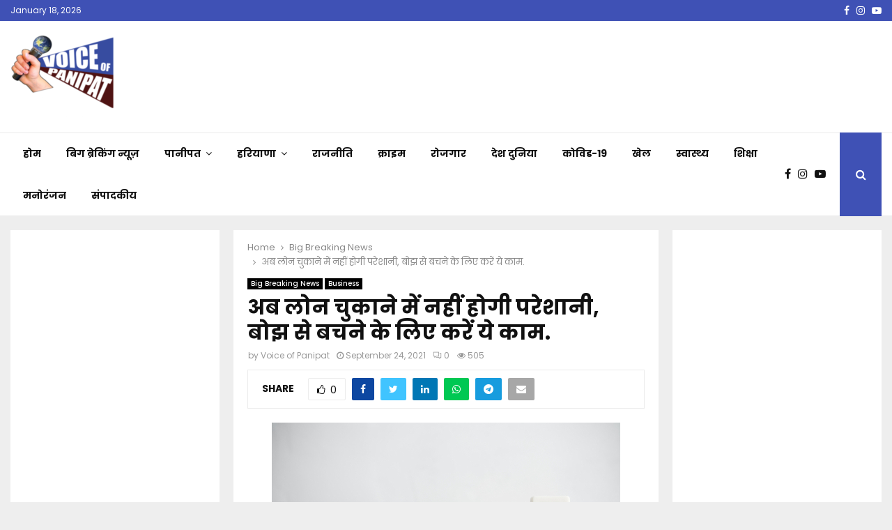

--- FILE ---
content_type: text/html; charset=UTF-8
request_url: https://voiceofpanipat.com/big-breaking-news/now-there-will-be-no-problem-in-repaying-the-loan-do-this-work-to-avoid-the-burden/
body_size: 51630
content:
<!DOCTYPE html>
<html lang="en">
<head>
	<meta charset="UTF-8">
		<meta name="viewport" content="width=device-width, initial-scale=1">
		<link rel="profile" href="http://gmpg.org/xfn/11">
	<meta name='robots' content='index, follow, max-image-preview:large, max-snippet:-1, max-video-preview:-1' />
	<style>img:is([sizes="auto" i], [sizes^="auto," i]) { contain-intrinsic-size: 3000px 1500px }</style>
	
	<!-- This site is optimized with the Yoast SEO plugin v24.9 - https://yoast.com/wordpress/plugins/seo/ -->
	<title>अब लोन चुकाने में नहीं होगी परेशानी, बोझ से बचने के लिए करें ये काम. | Voice Of Panipat</title>
	<link rel="canonical" href="https://voiceofpanipat.com/big-breaking-news/now-there-will-be-no-problem-in-repaying-the-loan-do-this-work-to-avoid-the-burden/" />
	<meta property="og:locale" content="en_US" />
	<meta property="og:type" content="article" />
	<meta property="og:title" content="अब लोन चुकाने में नहीं होगी परेशानी, बोझ से बचने के लिए करें ये काम. | Voice Of Panipat" />
	<meta property="og:description" content="वायस ऑफ पानीपत (देवेंद्र शर्मा)- कई बार कुछ ऐसे काम होते हैं जिनके लिए हमें अपनी कई सारी जरूरतों को पूरा करने के लिए लोने की जरूरत पड़ती है, मसलन घर बनाना, गाड़ी खरीदना, पढ़ाई या फिर इस तरह की दूसरी जरूरतें। हम से अधिकतर लोग अपनी नौकरी के शुरुआती..." />
	<meta property="og:url" content="https://voiceofpanipat.com/big-breaking-news/now-there-will-be-no-problem-in-repaying-the-loan-do-this-work-to-avoid-the-burden/" />
	<meta property="og:site_name" content="Voice Of Panipat" />
	<meta property="article:publisher" content="https://www.facebook.com/voiceofpanipatpage" />
	<meta property="article:published_time" content="2021-09-24T11:31:50+00:00" />
	<meta property="article:modified_time" content="2021-09-24T11:32:10+00:00" />
	<meta property="og:image" content="https://voiceofpanipat.com/wp-content/uploads/2021/09/LOANS.jpg" />
	<meta property="og:image:width" content="500" />
	<meta property="og:image:height" content="334" />
	<meta property="og:image:type" content="image/jpeg" />
	<meta name="author" content="Voice of Panipat" />
	<meta name="twitter:card" content="summary_large_image" />
	<meta name="twitter:creator" content="@voiceofpanipat" />
	<meta name="twitter:site" content="@voiceofpanipat" />
	<meta name="twitter:label1" content="Written by" />
	<meta name="twitter:data1" content="Voice of Panipat" />
	<meta name="twitter:label2" content="Est. reading time" />
	<meta name="twitter:data2" content="3 minutes" />
	<script type="application/ld+json" class="yoast-schema-graph">{"@context":"https://schema.org","@graph":[{"@type":"Article","@id":"https://voiceofpanipat.com/big-breaking-news/now-there-will-be-no-problem-in-repaying-the-loan-do-this-work-to-avoid-the-burden/#article","isPartOf":{"@id":"https://voiceofpanipat.com/big-breaking-news/now-there-will-be-no-problem-in-repaying-the-loan-do-this-work-to-avoid-the-burden/"},"author":{"name":"Voice of Panipat","@id":"https://voiceofpanipat.com/#/schema/person/9cb4e79002709b4a9ccf5f7c86a95968"},"headline":"अब लोन चुकाने में नहीं होगी परेशानी, बोझ से बचने के लिए करें ये काम.","datePublished":"2021-09-24T11:31:50+00:00","dateModified":"2021-09-24T11:32:10+00:00","mainEntityOfPage":{"@id":"https://voiceofpanipat.com/big-breaking-news/now-there-will-be-no-problem-in-repaying-the-loan-do-this-work-to-avoid-the-burden/"},"wordCount":5,"commentCount":0,"publisher":{"@id":"https://voiceofpanipat.com/#organization"},"image":{"@id":"https://voiceofpanipat.com/big-breaking-news/now-there-will-be-no-problem-in-repaying-the-loan-do-this-work-to-avoid-the-burden/#primaryimage"},"thumbnailUrl":"https://voiceofpanipat.com/wp-content/uploads/2021/09/LOANS.jpg","articleSection":["Big Breaking News","Business"],"inLanguage":"en","potentialAction":[{"@type":"CommentAction","name":"Comment","target":["https://voiceofpanipat.com/big-breaking-news/now-there-will-be-no-problem-in-repaying-the-loan-do-this-work-to-avoid-the-burden/#respond"]}]},{"@type":"WebPage","@id":"https://voiceofpanipat.com/big-breaking-news/now-there-will-be-no-problem-in-repaying-the-loan-do-this-work-to-avoid-the-burden/","url":"https://voiceofpanipat.com/big-breaking-news/now-there-will-be-no-problem-in-repaying-the-loan-do-this-work-to-avoid-the-burden/","name":"अब लोन चुकाने में नहीं होगी परेशानी, बोझ से बचने के लिए करें ये काम. | Voice Of Panipat","isPartOf":{"@id":"https://voiceofpanipat.com/#website"},"primaryImageOfPage":{"@id":"https://voiceofpanipat.com/big-breaking-news/now-there-will-be-no-problem-in-repaying-the-loan-do-this-work-to-avoid-the-burden/#primaryimage"},"image":{"@id":"https://voiceofpanipat.com/big-breaking-news/now-there-will-be-no-problem-in-repaying-the-loan-do-this-work-to-avoid-the-burden/#primaryimage"},"thumbnailUrl":"https://voiceofpanipat.com/wp-content/uploads/2021/09/LOANS.jpg","datePublished":"2021-09-24T11:31:50+00:00","dateModified":"2021-09-24T11:32:10+00:00","breadcrumb":{"@id":"https://voiceofpanipat.com/big-breaking-news/now-there-will-be-no-problem-in-repaying-the-loan-do-this-work-to-avoid-the-burden/#breadcrumb"},"inLanguage":"en","potentialAction":[{"@type":"ReadAction","target":["https://voiceofpanipat.com/big-breaking-news/now-there-will-be-no-problem-in-repaying-the-loan-do-this-work-to-avoid-the-burden/"]}]},{"@type":"ImageObject","inLanguage":"en","@id":"https://voiceofpanipat.com/big-breaking-news/now-there-will-be-no-problem-in-repaying-the-loan-do-this-work-to-avoid-the-burden/#primaryimage","url":"https://voiceofpanipat.com/wp-content/uploads/2021/09/LOANS.jpg","contentUrl":"https://voiceofpanipat.com/wp-content/uploads/2021/09/LOANS.jpg","width":500,"height":334},{"@type":"BreadcrumbList","@id":"https://voiceofpanipat.com/big-breaking-news/now-there-will-be-no-problem-in-repaying-the-loan-do-this-work-to-avoid-the-burden/#breadcrumb","itemListElement":[{"@type":"ListItem","position":1,"name":"Home","item":"https://voiceofpanipat.com/"},{"@type":"ListItem","position":2,"name":"अब लोन चुकाने में नहीं होगी परेशानी, बोझ से बचने के लिए करें ये काम."}]},{"@type":"WebSite","@id":"https://voiceofpanipat.com/#website","url":"https://voiceofpanipat.com/","name":"Voice Of Panipat","description":"Web Channel","publisher":{"@id":"https://voiceofpanipat.com/#organization"},"potentialAction":[{"@type":"SearchAction","target":{"@type":"EntryPoint","urlTemplate":"https://voiceofpanipat.com/?s={search_term_string}"},"query-input":{"@type":"PropertyValueSpecification","valueRequired":true,"valueName":"search_term_string"}}],"inLanguage":"en"},{"@type":"Organization","@id":"https://voiceofpanipat.com/#organization","name":"Voice of Panipat","url":"https://voiceofpanipat.com/","logo":{"@type":"ImageObject","inLanguage":"en","@id":"https://voiceofpanipat.com/#/schema/logo/image/","url":"http://voiceofpanipat.com/wp-content/uploads/2020/03/vop-1.png","contentUrl":"http://voiceofpanipat.com/wp-content/uploads/2020/03/vop-1.png","width":86,"height":60,"caption":"Voice of Panipat"},"image":{"@id":"https://voiceofpanipat.com/#/schema/logo/image/"},"sameAs":["https://www.facebook.com/voiceofpanipatpage","https://x.com/voiceofpanipat","https://www.instagram.com/voiceofpanipat"]},{"@type":"Person","@id":"https://voiceofpanipat.com/#/schema/person/9cb4e79002709b4a9ccf5f7c86a95968","name":"Voice of Panipat","image":{"@type":"ImageObject","inLanguage":"en","@id":"https://voiceofpanipat.com/#/schema/person/image/","url":"https://secure.gravatar.com/avatar/18b3bf9a9003a5e1f064f348ad1612c1bf5fd379c1d0896e9fe6e0983bd81109?s=96&d=mm&r=g","contentUrl":"https://secure.gravatar.com/avatar/18b3bf9a9003a5e1f064f348ad1612c1bf5fd379c1d0896e9fe6e0983bd81109?s=96&d=mm&r=g","caption":"Voice of Panipat"}}]}</script>
	<!-- / Yoast SEO plugin. -->


<link rel='dns-prefetch' href='//www.googletagmanager.com' />
<link rel='dns-prefetch' href='//fonts.googleapis.com' />
<link rel='dns-prefetch' href='//pagead2.googlesyndication.com' />
<link rel='dns-prefetch' href='//fundingchoicesmessages.google.com' />
<link rel="alternate" type="application/rss+xml" title="Voice Of Panipat &raquo; Feed" href="https://voiceofpanipat.com/feed/" />
<link rel="alternate" type="application/rss+xml" title="Voice Of Panipat &raquo; Comments Feed" href="https://voiceofpanipat.com/comments/feed/" />
<link rel="alternate" type="application/rss+xml" title="Voice Of Panipat &raquo; Stories Feed" href="https://voiceofpanipat.com/web-stories/feed/"><script type="text/javascript">
/* <![CDATA[ */
window._wpemojiSettings = {"baseUrl":"https:\/\/s.w.org\/images\/core\/emoji\/16.0.1\/72x72\/","ext":".png","svgUrl":"https:\/\/s.w.org\/images\/core\/emoji\/16.0.1\/svg\/","svgExt":".svg","source":{"concatemoji":"https:\/\/voiceofpanipat.com\/wp-includes\/js\/wp-emoji-release.min.js?ver=6.8.3"}};
/*! This file is auto-generated */
!function(s,n){var o,i,e;function c(e){try{var t={supportTests:e,timestamp:(new Date).valueOf()};sessionStorage.setItem(o,JSON.stringify(t))}catch(e){}}function p(e,t,n){e.clearRect(0,0,e.canvas.width,e.canvas.height),e.fillText(t,0,0);var t=new Uint32Array(e.getImageData(0,0,e.canvas.width,e.canvas.height).data),a=(e.clearRect(0,0,e.canvas.width,e.canvas.height),e.fillText(n,0,0),new Uint32Array(e.getImageData(0,0,e.canvas.width,e.canvas.height).data));return t.every(function(e,t){return e===a[t]})}function u(e,t){e.clearRect(0,0,e.canvas.width,e.canvas.height),e.fillText(t,0,0);for(var n=e.getImageData(16,16,1,1),a=0;a<n.data.length;a++)if(0!==n.data[a])return!1;return!0}function f(e,t,n,a){switch(t){case"flag":return n(e,"\ud83c\udff3\ufe0f\u200d\u26a7\ufe0f","\ud83c\udff3\ufe0f\u200b\u26a7\ufe0f")?!1:!n(e,"\ud83c\udde8\ud83c\uddf6","\ud83c\udde8\u200b\ud83c\uddf6")&&!n(e,"\ud83c\udff4\udb40\udc67\udb40\udc62\udb40\udc65\udb40\udc6e\udb40\udc67\udb40\udc7f","\ud83c\udff4\u200b\udb40\udc67\u200b\udb40\udc62\u200b\udb40\udc65\u200b\udb40\udc6e\u200b\udb40\udc67\u200b\udb40\udc7f");case"emoji":return!a(e,"\ud83e\udedf")}return!1}function g(e,t,n,a){var r="undefined"!=typeof WorkerGlobalScope&&self instanceof WorkerGlobalScope?new OffscreenCanvas(300,150):s.createElement("canvas"),o=r.getContext("2d",{willReadFrequently:!0}),i=(o.textBaseline="top",o.font="600 32px Arial",{});return e.forEach(function(e){i[e]=t(o,e,n,a)}),i}function t(e){var t=s.createElement("script");t.src=e,t.defer=!0,s.head.appendChild(t)}"undefined"!=typeof Promise&&(o="wpEmojiSettingsSupports",i=["flag","emoji"],n.supports={everything:!0,everythingExceptFlag:!0},e=new Promise(function(e){s.addEventListener("DOMContentLoaded",e,{once:!0})}),new Promise(function(t){var n=function(){try{var e=JSON.parse(sessionStorage.getItem(o));if("object"==typeof e&&"number"==typeof e.timestamp&&(new Date).valueOf()<e.timestamp+604800&&"object"==typeof e.supportTests)return e.supportTests}catch(e){}return null}();if(!n){if("undefined"!=typeof Worker&&"undefined"!=typeof OffscreenCanvas&&"undefined"!=typeof URL&&URL.createObjectURL&&"undefined"!=typeof Blob)try{var e="postMessage("+g.toString()+"("+[JSON.stringify(i),f.toString(),p.toString(),u.toString()].join(",")+"));",a=new Blob([e],{type:"text/javascript"}),r=new Worker(URL.createObjectURL(a),{name:"wpTestEmojiSupports"});return void(r.onmessage=function(e){c(n=e.data),r.terminate(),t(n)})}catch(e){}c(n=g(i,f,p,u))}t(n)}).then(function(e){for(var t in e)n.supports[t]=e[t],n.supports.everything=n.supports.everything&&n.supports[t],"flag"!==t&&(n.supports.everythingExceptFlag=n.supports.everythingExceptFlag&&n.supports[t]);n.supports.everythingExceptFlag=n.supports.everythingExceptFlag&&!n.supports.flag,n.DOMReady=!1,n.readyCallback=function(){n.DOMReady=!0}}).then(function(){return e}).then(function(){var e;n.supports.everything||(n.readyCallback(),(e=n.source||{}).concatemoji?t(e.concatemoji):e.wpemoji&&e.twemoji&&(t(e.twemoji),t(e.wpemoji)))}))}((window,document),window._wpemojiSettings);
/* ]]> */
</script>

<style id='wp-emoji-styles-inline-css' type='text/css'>

	img.wp-smiley, img.emoji {
		display: inline !important;
		border: none !important;
		box-shadow: none !important;
		height: 1em !important;
		width: 1em !important;
		margin: 0 0.07em !important;
		vertical-align: -0.1em !important;
		background: none !important;
		padding: 0 !important;
	}
</style>
<link rel='stylesheet' id='wp-block-library-css' href='https://voiceofpanipat.com/wp-includes/css/dist/block-library/style.min.css?ver=6.8.3' type='text/css' media='all' />
<style id='wp-block-library-theme-inline-css' type='text/css'>
.wp-block-audio :where(figcaption){color:#555;font-size:13px;text-align:center}.is-dark-theme .wp-block-audio :where(figcaption){color:#ffffffa6}.wp-block-audio{margin:0 0 1em}.wp-block-code{border:1px solid #ccc;border-radius:4px;font-family:Menlo,Consolas,monaco,monospace;padding:.8em 1em}.wp-block-embed :where(figcaption){color:#555;font-size:13px;text-align:center}.is-dark-theme .wp-block-embed :where(figcaption){color:#ffffffa6}.wp-block-embed{margin:0 0 1em}.blocks-gallery-caption{color:#555;font-size:13px;text-align:center}.is-dark-theme .blocks-gallery-caption{color:#ffffffa6}:root :where(.wp-block-image figcaption){color:#555;font-size:13px;text-align:center}.is-dark-theme :root :where(.wp-block-image figcaption){color:#ffffffa6}.wp-block-image{margin:0 0 1em}.wp-block-pullquote{border-bottom:4px solid;border-top:4px solid;color:currentColor;margin-bottom:1.75em}.wp-block-pullquote cite,.wp-block-pullquote footer,.wp-block-pullquote__citation{color:currentColor;font-size:.8125em;font-style:normal;text-transform:uppercase}.wp-block-quote{border-left:.25em solid;margin:0 0 1.75em;padding-left:1em}.wp-block-quote cite,.wp-block-quote footer{color:currentColor;font-size:.8125em;font-style:normal;position:relative}.wp-block-quote:where(.has-text-align-right){border-left:none;border-right:.25em solid;padding-left:0;padding-right:1em}.wp-block-quote:where(.has-text-align-center){border:none;padding-left:0}.wp-block-quote.is-large,.wp-block-quote.is-style-large,.wp-block-quote:where(.is-style-plain){border:none}.wp-block-search .wp-block-search__label{font-weight:700}.wp-block-search__button{border:1px solid #ccc;padding:.375em .625em}:where(.wp-block-group.has-background){padding:1.25em 2.375em}.wp-block-separator.has-css-opacity{opacity:.4}.wp-block-separator{border:none;border-bottom:2px solid;margin-left:auto;margin-right:auto}.wp-block-separator.has-alpha-channel-opacity{opacity:1}.wp-block-separator:not(.is-style-wide):not(.is-style-dots){width:100px}.wp-block-separator.has-background:not(.is-style-dots){border-bottom:none;height:1px}.wp-block-separator.has-background:not(.is-style-wide):not(.is-style-dots){height:2px}.wp-block-table{margin:0 0 1em}.wp-block-table td,.wp-block-table th{word-break:normal}.wp-block-table :where(figcaption){color:#555;font-size:13px;text-align:center}.is-dark-theme .wp-block-table :where(figcaption){color:#ffffffa6}.wp-block-video :where(figcaption){color:#555;font-size:13px;text-align:center}.is-dark-theme .wp-block-video :where(figcaption){color:#ffffffa6}.wp-block-video{margin:0 0 1em}:root :where(.wp-block-template-part.has-background){margin-bottom:0;margin-top:0;padding:1.25em 2.375em}
</style>
<style id='classic-theme-styles-inline-css' type='text/css'>
/*! This file is auto-generated */
.wp-block-button__link{color:#fff;background-color:#32373c;border-radius:9999px;box-shadow:none;text-decoration:none;padding:calc(.667em + 2px) calc(1.333em + 2px);font-size:1.125em}.wp-block-file__button{background:#32373c;color:#fff;text-decoration:none}
</style>
<style id='global-styles-inline-css' type='text/css'>
:root{--wp--preset--aspect-ratio--square: 1;--wp--preset--aspect-ratio--4-3: 4/3;--wp--preset--aspect-ratio--3-4: 3/4;--wp--preset--aspect-ratio--3-2: 3/2;--wp--preset--aspect-ratio--2-3: 2/3;--wp--preset--aspect-ratio--16-9: 16/9;--wp--preset--aspect-ratio--9-16: 9/16;--wp--preset--color--black: #000000;--wp--preset--color--cyan-bluish-gray: #abb8c3;--wp--preset--color--white: #ffffff;--wp--preset--color--pale-pink: #f78da7;--wp--preset--color--vivid-red: #cf2e2e;--wp--preset--color--luminous-vivid-orange: #ff6900;--wp--preset--color--luminous-vivid-amber: #fcb900;--wp--preset--color--light-green-cyan: #7bdcb5;--wp--preset--color--vivid-green-cyan: #00d084;--wp--preset--color--pale-cyan-blue: #8ed1fc;--wp--preset--color--vivid-cyan-blue: #0693e3;--wp--preset--color--vivid-purple: #9b51e0;--wp--preset--gradient--vivid-cyan-blue-to-vivid-purple: linear-gradient(135deg,rgba(6,147,227,1) 0%,rgb(155,81,224) 100%);--wp--preset--gradient--light-green-cyan-to-vivid-green-cyan: linear-gradient(135deg,rgb(122,220,180) 0%,rgb(0,208,130) 100%);--wp--preset--gradient--luminous-vivid-amber-to-luminous-vivid-orange: linear-gradient(135deg,rgba(252,185,0,1) 0%,rgba(255,105,0,1) 100%);--wp--preset--gradient--luminous-vivid-orange-to-vivid-red: linear-gradient(135deg,rgba(255,105,0,1) 0%,rgb(207,46,46) 100%);--wp--preset--gradient--very-light-gray-to-cyan-bluish-gray: linear-gradient(135deg,rgb(238,238,238) 0%,rgb(169,184,195) 100%);--wp--preset--gradient--cool-to-warm-spectrum: linear-gradient(135deg,rgb(74,234,220) 0%,rgb(151,120,209) 20%,rgb(207,42,186) 40%,rgb(238,44,130) 60%,rgb(251,105,98) 80%,rgb(254,248,76) 100%);--wp--preset--gradient--blush-light-purple: linear-gradient(135deg,rgb(255,206,236) 0%,rgb(152,150,240) 100%);--wp--preset--gradient--blush-bordeaux: linear-gradient(135deg,rgb(254,205,165) 0%,rgb(254,45,45) 50%,rgb(107,0,62) 100%);--wp--preset--gradient--luminous-dusk: linear-gradient(135deg,rgb(255,203,112) 0%,rgb(199,81,192) 50%,rgb(65,88,208) 100%);--wp--preset--gradient--pale-ocean: linear-gradient(135deg,rgb(255,245,203) 0%,rgb(182,227,212) 50%,rgb(51,167,181) 100%);--wp--preset--gradient--electric-grass: linear-gradient(135deg,rgb(202,248,128) 0%,rgb(113,206,126) 100%);--wp--preset--gradient--midnight: linear-gradient(135deg,rgb(2,3,129) 0%,rgb(40,116,252) 100%);--wp--preset--font-size--small: 14px;--wp--preset--font-size--medium: 20px;--wp--preset--font-size--large: 32px;--wp--preset--font-size--x-large: 42px;--wp--preset--font-size--normal: 16px;--wp--preset--font-size--huge: 42px;--wp--preset--spacing--20: 0.44rem;--wp--preset--spacing--30: 0.67rem;--wp--preset--spacing--40: 1rem;--wp--preset--spacing--50: 1.5rem;--wp--preset--spacing--60: 2.25rem;--wp--preset--spacing--70: 3.38rem;--wp--preset--spacing--80: 5.06rem;--wp--preset--shadow--natural: 6px 6px 9px rgba(0, 0, 0, 0.2);--wp--preset--shadow--deep: 12px 12px 50px rgba(0, 0, 0, 0.4);--wp--preset--shadow--sharp: 6px 6px 0px rgba(0, 0, 0, 0.2);--wp--preset--shadow--outlined: 6px 6px 0px -3px rgba(255, 255, 255, 1), 6px 6px rgba(0, 0, 0, 1);--wp--preset--shadow--crisp: 6px 6px 0px rgba(0, 0, 0, 1);}:where(.is-layout-flex){gap: 0.5em;}:where(.is-layout-grid){gap: 0.5em;}body .is-layout-flex{display: flex;}.is-layout-flex{flex-wrap: wrap;align-items: center;}.is-layout-flex > :is(*, div){margin: 0;}body .is-layout-grid{display: grid;}.is-layout-grid > :is(*, div){margin: 0;}:where(.wp-block-columns.is-layout-flex){gap: 2em;}:where(.wp-block-columns.is-layout-grid){gap: 2em;}:where(.wp-block-post-template.is-layout-flex){gap: 1.25em;}:where(.wp-block-post-template.is-layout-grid){gap: 1.25em;}.has-black-color{color: var(--wp--preset--color--black) !important;}.has-cyan-bluish-gray-color{color: var(--wp--preset--color--cyan-bluish-gray) !important;}.has-white-color{color: var(--wp--preset--color--white) !important;}.has-pale-pink-color{color: var(--wp--preset--color--pale-pink) !important;}.has-vivid-red-color{color: var(--wp--preset--color--vivid-red) !important;}.has-luminous-vivid-orange-color{color: var(--wp--preset--color--luminous-vivid-orange) !important;}.has-luminous-vivid-amber-color{color: var(--wp--preset--color--luminous-vivid-amber) !important;}.has-light-green-cyan-color{color: var(--wp--preset--color--light-green-cyan) !important;}.has-vivid-green-cyan-color{color: var(--wp--preset--color--vivid-green-cyan) !important;}.has-pale-cyan-blue-color{color: var(--wp--preset--color--pale-cyan-blue) !important;}.has-vivid-cyan-blue-color{color: var(--wp--preset--color--vivid-cyan-blue) !important;}.has-vivid-purple-color{color: var(--wp--preset--color--vivid-purple) !important;}.has-black-background-color{background-color: var(--wp--preset--color--black) !important;}.has-cyan-bluish-gray-background-color{background-color: var(--wp--preset--color--cyan-bluish-gray) !important;}.has-white-background-color{background-color: var(--wp--preset--color--white) !important;}.has-pale-pink-background-color{background-color: var(--wp--preset--color--pale-pink) !important;}.has-vivid-red-background-color{background-color: var(--wp--preset--color--vivid-red) !important;}.has-luminous-vivid-orange-background-color{background-color: var(--wp--preset--color--luminous-vivid-orange) !important;}.has-luminous-vivid-amber-background-color{background-color: var(--wp--preset--color--luminous-vivid-amber) !important;}.has-light-green-cyan-background-color{background-color: var(--wp--preset--color--light-green-cyan) !important;}.has-vivid-green-cyan-background-color{background-color: var(--wp--preset--color--vivid-green-cyan) !important;}.has-pale-cyan-blue-background-color{background-color: var(--wp--preset--color--pale-cyan-blue) !important;}.has-vivid-cyan-blue-background-color{background-color: var(--wp--preset--color--vivid-cyan-blue) !important;}.has-vivid-purple-background-color{background-color: var(--wp--preset--color--vivid-purple) !important;}.has-black-border-color{border-color: var(--wp--preset--color--black) !important;}.has-cyan-bluish-gray-border-color{border-color: var(--wp--preset--color--cyan-bluish-gray) !important;}.has-white-border-color{border-color: var(--wp--preset--color--white) !important;}.has-pale-pink-border-color{border-color: var(--wp--preset--color--pale-pink) !important;}.has-vivid-red-border-color{border-color: var(--wp--preset--color--vivid-red) !important;}.has-luminous-vivid-orange-border-color{border-color: var(--wp--preset--color--luminous-vivid-orange) !important;}.has-luminous-vivid-amber-border-color{border-color: var(--wp--preset--color--luminous-vivid-amber) !important;}.has-light-green-cyan-border-color{border-color: var(--wp--preset--color--light-green-cyan) !important;}.has-vivid-green-cyan-border-color{border-color: var(--wp--preset--color--vivid-green-cyan) !important;}.has-pale-cyan-blue-border-color{border-color: var(--wp--preset--color--pale-cyan-blue) !important;}.has-vivid-cyan-blue-border-color{border-color: var(--wp--preset--color--vivid-cyan-blue) !important;}.has-vivid-purple-border-color{border-color: var(--wp--preset--color--vivid-purple) !important;}.has-vivid-cyan-blue-to-vivid-purple-gradient-background{background: var(--wp--preset--gradient--vivid-cyan-blue-to-vivid-purple) !important;}.has-light-green-cyan-to-vivid-green-cyan-gradient-background{background: var(--wp--preset--gradient--light-green-cyan-to-vivid-green-cyan) !important;}.has-luminous-vivid-amber-to-luminous-vivid-orange-gradient-background{background: var(--wp--preset--gradient--luminous-vivid-amber-to-luminous-vivid-orange) !important;}.has-luminous-vivid-orange-to-vivid-red-gradient-background{background: var(--wp--preset--gradient--luminous-vivid-orange-to-vivid-red) !important;}.has-very-light-gray-to-cyan-bluish-gray-gradient-background{background: var(--wp--preset--gradient--very-light-gray-to-cyan-bluish-gray) !important;}.has-cool-to-warm-spectrum-gradient-background{background: var(--wp--preset--gradient--cool-to-warm-spectrum) !important;}.has-blush-light-purple-gradient-background{background: var(--wp--preset--gradient--blush-light-purple) !important;}.has-blush-bordeaux-gradient-background{background: var(--wp--preset--gradient--blush-bordeaux) !important;}.has-luminous-dusk-gradient-background{background: var(--wp--preset--gradient--luminous-dusk) !important;}.has-pale-ocean-gradient-background{background: var(--wp--preset--gradient--pale-ocean) !important;}.has-electric-grass-gradient-background{background: var(--wp--preset--gradient--electric-grass) !important;}.has-midnight-gradient-background{background: var(--wp--preset--gradient--midnight) !important;}.has-small-font-size{font-size: var(--wp--preset--font-size--small) !important;}.has-medium-font-size{font-size: var(--wp--preset--font-size--medium) !important;}.has-large-font-size{font-size: var(--wp--preset--font-size--large) !important;}.has-x-large-font-size{font-size: var(--wp--preset--font-size--x-large) !important;}
:where(.wp-block-post-template.is-layout-flex){gap: 1.25em;}:where(.wp-block-post-template.is-layout-grid){gap: 1.25em;}
:where(.wp-block-columns.is-layout-flex){gap: 2em;}:where(.wp-block-columns.is-layout-grid){gap: 2em;}
:root :where(.wp-block-pullquote){font-size: 1.5em;line-height: 1.6;}
</style>
<link rel='stylesheet' id='contact-form-7-css' href='https://voiceofpanipat.com/wp-content/plugins/contact-form-7/includes/css/styles.css?ver=6.0.6' type='text/css' media='all' />
<link rel='stylesheet' id='pencisc-css' href='https://voiceofpanipat.com/wp-content/plugins/penci-framework/assets/css/single-shortcode.css?ver=6.8.3' type='text/css' media='all' />
<link rel='stylesheet' id='penci-oswald-css' href='//fonts.googleapis.com/css?family=Oswald%3A400&#038;ver=6.8.3' type='text/css' media='all' />
<link rel='stylesheet' id='pj-news-ticker-css' href='https://voiceofpanipat.com/wp-content/plugins/pj-news-ticker/public/css/pj-news-ticker.css?ver=1.9.7' type='text/css' media='all' />
<link rel='stylesheet' id='penci-font-awesome-css' href='https://voiceofpanipat.com/wp-content/themes/pennews/css/font-awesome.min.css?ver=4.5.2' type='text/css' media='all' />
<link rel='stylesheet' id='penci-fonts-css' href='//fonts.googleapis.com/css?family=Roboto%3A300%2C300italic%2C400%2C400italic%2C500%2C500italic%2C700%2C700italic%2C800%2C800italic%7CMukta+Vaani%3A300%2C300italic%2C400%2C400italic%2C500%2C500italic%2C700%2C700italic%2C800%2C800italic%7COswald%3A300%2C300italic%2C400%2C400italic%2C500%2C500italic%2C700%2C700italic%2C800%2C800italic%7CTeko%3A300%2C300italic%2C400%2C400italic%2C500%2C500italic%2C700%2C700italic%2C800%2C800italic%7CPoppins%3A300%2C300italic%2C400%2C400italic%2C500%2C500italic%2C700%2C700italic%2C800%2C800italic%3A300%2C300italic%2C400%2C400italic%2C500%2C500italic%2C700%2C700italic%2C800%2C800italic%26subset%3Dcyrillic%2Ccyrillic-ext%2Cgreek%2Cgreek-ext%2Clatin-ext' type='text/css' media='all' />
<link rel='stylesheet' id='penci-portfolio-css' href='https://voiceofpanipat.com/wp-content/themes/pennews/css/portfolio.css?ver=6.6.9' type='text/css' media='all' />
<link rel='stylesheet' id='penci-recipe-css' href='https://voiceofpanipat.com/wp-content/themes/pennews/css/recipe.css?ver=6.6.9' type='text/css' media='all' />
<link rel='stylesheet' id='penci-review-css' href='https://voiceofpanipat.com/wp-content/themes/pennews/css/review.css?ver=6.6.9' type='text/css' media='all' />
<link rel='stylesheet' id='penci-style-css' href='https://voiceofpanipat.com/wp-content/themes/pennews/style.css?ver=6.6.9' type='text/css' media='all' />
<style id='penci-style-inline-css' type='text/css'>
.penci-block-vc.style-title-13:not(.footer-widget).style-title-center .penci-block-heading {border-right: 10px solid transparent; border-left: 10px solid transparent; }.site-branding h1, .site-branding h2 {margin: 0;}.penci-schema-markup { display: none !important; }.penci-entry-media .twitter-video { max-width: none !important; margin: 0 !important; }.penci-entry-media .fb-video { margin-bottom: 0; }.penci-entry-media .post-format-meta > iframe { vertical-align: top; }.penci-single-style-6 .penci-entry-media-top.penci-video-format-dailymotion:after, .penci-single-style-6 .penci-entry-media-top.penci-video-format-facebook:after, .penci-single-style-6 .penci-entry-media-top.penci-video-format-vimeo:after, .penci-single-style-6 .penci-entry-media-top.penci-video-format-twitter:after, .penci-single-style-7 .penci-entry-media-top.penci-video-format-dailymotion:after, .penci-single-style-7 .penci-entry-media-top.penci-video-format-facebook:after, .penci-single-style-7 .penci-entry-media-top.penci-video-format-vimeo:after, .penci-single-style-7 .penci-entry-media-top.penci-video-format-twitter:after { content: none; } .penci-single-style-5 .penci-entry-media.penci-video-format-dailymotion:after, .penci-single-style-5 .penci-entry-media.penci-video-format-facebook:after, .penci-single-style-5 .penci-entry-media.penci-video-format-vimeo:after, .penci-single-style-5 .penci-entry-media.penci-video-format-twitter:after { content: none; }@media screen and (max-width: 960px) { .penci-insta-thumb ul.thumbnails.penci_col_5 li, .penci-insta-thumb ul.thumbnails.penci_col_6 li { width: 33.33% !important; } .penci-insta-thumb ul.thumbnails.penci_col_7 li, .penci-insta-thumb ul.thumbnails.penci_col_8 li, .penci-insta-thumb ul.thumbnails.penci_col_9 li, .penci-insta-thumb ul.thumbnails.penci_col_10 li { width: 25% !important; } }.site-header.header--s12 .penci-menu-toggle-wapper,.site-header.header--s12 .header__social-search { flex: 1; }.site-header.header--s5 .site-branding {  padding-right: 0;margin-right: 40px; }.penci-block_37 .penci_post-meta { padding-top: 8px; }.penci-block_37 .penci-post-excerpt + .penci_post-meta { padding-top: 0; }.penci-hide-text-votes { display: none; }.penci-usewr-review {  border-top: 1px solid #ececec; }.penci-review-score {top: 5px; position: relative; }.penci-social-counter.penci-social-counter--style-3 .penci-social__empty a, .penci-social-counter.penci-social-counter--style-4 .penci-social__empty a, .penci-social-counter.penci-social-counter--style-5 .penci-social__empty a, .penci-social-counter.penci-social-counter--style-6 .penci-social__empty a { display: flex; justify-content: center; align-items: center; }.penci-block-error { padding: 0 20px 20px; }@media screen and (min-width: 1240px){ .penci_dis_padding_bw .penci-content-main.penci-col-4:nth-child(3n+2) { padding-right: 15px; padding-left: 15px; }}.bos_searchbox_widget_class.penci-vc-column-1 #flexi_searchbox #b_searchboxInc .b_submitButton_wrapper{ padding-top: 10px; padding-bottom: 10px; }.mfp-image-holder .mfp-close, .mfp-iframe-holder .mfp-close { background: transparent; border-color: transparent; }h1, h2, h3, h4, h5, h6,.error404 .page-title,
		.error404 .penci-block-vc .penci-block__title, .footer__bottom.style-2 .block-title {font-family: 'Poppins', sans-serif}.penci-block-vc .penci-block__title, .penci-menu-hbg .penci-block-vc .penci-block__title, .penci-menu-hbg-widgets .menu-hbg-title{ font-family:'Poppins', sans-serif; }body, button, input, select, textarea,.penci-post-subtitle,.woocommerce ul.products li.product .button,#site-navigation .penci-megamenu .penci-mega-thumbnail .mega-cat-name{font-family: 'Poppins', sans-serif}.single .entry-content,.page .entry-content{ font-size:20px; }.site-content,.penci-page-style-1 .site-content, 
		.page-template-full-width.penci-block-pagination .site-content,
		.penci-page-style-2 .site-content, .penci-single-style-1 .site-content, 
		.penci-single-style-2 .site-content,.penci-page-style-3 .site-content,
		.penci-single-style-3 .site-content{ margin-top:20px; }.penci-topbar{ background-color:#3f51b5 ; }.main-navigation a,.mobile-sidebar .primary-menu-mobile li a, .penci-menu-hbg .primary-menu-mobile li a{ font-family: 'Poppins', sans-serif; }.penci-post-related .item-related h4{ font-size:14px; }.penci-block-vc-pag  .penci-archive__list_posts .penci-post-item .entry-title{ font-size:20px; }.penci-pmore-link .more-link{ font-family:'Poppins', sans-serif; }.penci-block-vc-pag .penci-pmore-link .more-link{ font-family:'Poppins', sans-serif; }.penci-portfolio-wrap{ margin-left: 0px; margin-right: 0px; }.penci-portfolio-wrap .portfolio-item{ padding-left: 0px; padding-right: 0px; margin-bottom:0px; }.site-footer .penci-block-vc .penci-block__title{ font-family:'Poppins', sans-serif; }.penci-popup-login-register .penci-login-container{ background-image:url(http://voiceofpanipat.com/wp-content/uploads/2021/05/bg-login.jpg);background-position:center;background-color:#3f51b5; }.penci-popup-login-register h4{ color:#ffffff ; }.penci-popup-login-register .penci-login-container{ color:#f5f5f5 ; }.penci-login-container .penci-login input[type="text"], .penci-login-container .penci-login input[type=password], .penci-login-container .penci-login input[type="submit"], .penci-login-container .penci-login input[type="email"]{ color:#ffffff ; }.penci-popup-login-register .penci-login-container .penci-login input[type="text"]::-webkit-input-placeholder,.penci-popup-login-register .penci-login-container .penci-login input[type=password]::-webkit-input-placeholder,.penci-popup-login-register .penci-login-container .penci-login input[type="submit"]::-webkit-input-placeholder,.penci-popup-login-register .penci-login-container .penci-login input[type="email"]::-webkit-input-placeholder{ color:#ffffff !important; }.penci-popup-login-register .penci-login-container .penci-login input[type="text"]::-moz-placeholder,.penci-popup-login-register .penci-login-container .penci-login input[type=password]::-moz-placeholder,.penci-popup-login-register .penci-login-container .penci-login input[type="submit"]::-moz-placeholder,.penci-popup-login-register .penci-login-container .penci-login input[type="email"]::-moz-placeholder{ color:#ffffff !important; }.penci-popup-login-register .penci-login-container .penci-login input[type="text"]:-ms-input-placeholder,.penci-popup-login-register .penci-login-container .penci-login input[type=password]:-ms-input-placeholder,.penci-popup-login-register .penci-login-container .penci-login input[type="submit"]:-ms-input-placeholder,.penci-popup-login-register .penci-login-container .penci-login input[type="email"]:-ms-input-placeholder{ color:#ffffff !important; }.penci-popup-login-register .penci-login-container .penci-login input[type="text"]:-moz-placeholder,.penci-popup-login-register .penci-login-container .penci-login input[type=password]:-moz-placeholder,.penci-popup-login-register .penci-login-container .penci-login input[type="submit"]:-moz-placeholder,.penci-popup-login-register .penci-login-container .penci-login input[type="email"]:-moz-placeholder { color:#ffffff !important; }.penci-popup-login-register .penci-login-container .penci-login input[type="text"],
		 .penci-popup-login-register .penci-login-container .penci-login input[type=password],
		 .penci-popup-login-register .penci-login-container .penci-login input[type="submit"],
		 .penci-popup-login-register .penci-login-container .penci-login input[type="email"]{ border-color:#3a66b9 ; }.penci-popup-login-register .penci-login-container a{ color:#ffffff ; }.penci-popup-login-register .penci-login-container a:hover{ color:#ffffff ; }.penci-popup-login-register .penci-login-container .penci-login input[type="submit"]:hover{ background-color:#313131 ; }
		.penci-ajax-search-results .ajax-loading:before,
		.show-search .show-search__content,
		div.bbp-template-notice, div.indicator-hint,	
		.widget select,select, pre,.wpb_text_column,
		.single .penci-content-post, .page .penci-content-post,
		.forum-archive .penci-content-post,
		.penci-block-vc,.penci-archive__content,.error404 .not-found,.ajax-loading:before{ background-color:#ffffff }
		.penci-block-vc.style-title-11:not(.footer-widget) .penci-block__title a,
		.penci-block-vc.style-title-11:not(.footer-widget) .penci-block__title span, 
		.penci-block-vc.style-title-11:not(.footer-widget) .penci-subcat-filter, 
		.penci-block-vc.style-title-11:not(.footer-widget) .penci-slider-nav{ background-color:#ffffff }#main .widget .tagcloud a{ }#main .widget .tagcloud a:hover{}.site-footer{ background-color:#181818 ; }.footer__sidebars + .footer__bottom .footer__bottom_container:before{ background-color:#212121 ; }.footer__sidebars .woocommerce.widget_shopping_cart .total,.footer__sidebars .woocommerce.widget_product_search input[type="search"],.footer__sidebars .woocommerce ul.cart_list li,.footer__sidebars .woocommerce ul.product_list_widget li,.site-footer .penci-recent-rv,.site-footer .penci-block_6 .penci-post-item,.site-footer .penci-block_10 .penci-post-item,.site-footer .penci-block_11 .block11_first_item, .site-footer .penci-block_11 .penci-post-item,.site-footer .penci-block_15 .penci-post-item,.site-footer .widget select,.footer__sidebars .woocommerce-product-details__short-description th,.footer__sidebars .woocommerce-product-details__short-description td,.site-footer .widget.widget_recent_entries li, .site-footer .widget.widget_recent_comments li, .site-footer .widget.widget_meta li,.site-footer input[type="text"], .site-footer input[type="email"],.site-footer input[type="url"], .site-footer input[type="password"],.site-footer input[type="search"], .site-footer input[type="number"],.site-footer input[type="tel"], .site-footer input[type="range"],.site-footer input[type="date"], .site-footer input[type="month"],.site-footer input[type="week"],.site-footer input[type="time"],.site-footer input[type="datetime"],.site-footer input[type="datetime-local"],.site-footer .widget .tagcloud a,.site-footer input[type="color"], .site-footer textarea{ border-color:#212121 ; }.site-footer select,.site-footer .woocommerce .woocommerce-product-search input[type="search"]{ border-color:#212121 ; }.site-footer .penci-block-vc .penci-block-heading,.footer-instagram h4.footer-instagram-title{ border-color:#212121 ; }
</style>
<script type="text/javascript" src="https://voiceofpanipat.com/wp-includes/js/jquery/jquery.min.js?ver=3.7.1" id="jquery-core-js"></script>
<script type="text/javascript" src="https://voiceofpanipat.com/wp-includes/js/jquery/jquery-migrate.min.js?ver=3.4.1" id="jquery-migrate-js"></script>
<script type="text/javascript" src="https://voiceofpanipat.com/wp-content/plugins/pj-news-ticker/public/js/pj-news-ticker.js?ver=1.9.7" id="pj-news-ticker-js"></script>

<!-- Google tag (gtag.js) snippet added by Site Kit -->

<!-- Google Analytics snippet added by Site Kit -->
<script type="text/javascript" src="https://www.googletagmanager.com/gtag/js?id=GT-KF6WPXH" id="google_gtagjs-js" async></script>
<script type="text/javascript" id="google_gtagjs-js-after">
/* <![CDATA[ */
window.dataLayer = window.dataLayer || [];function gtag(){dataLayer.push(arguments);}
gtag("set","linker",{"domains":["voiceofpanipat.com"]});
gtag("js", new Date());
gtag("set", "developer_id.dZTNiMT", true);
gtag("config", "GT-KF6WPXH");
/* ]]> */
</script>

<!-- End Google tag (gtag.js) snippet added by Site Kit -->
<script></script><link rel="EditURI" type="application/rsd+xml" title="RSD" href="https://voiceofpanipat.com/xmlrpc.php?rsd" />
<link rel='shortlink' href='https://voiceofpanipat.com/?p=52641' />
<link rel="alternate" title="oEmbed (JSON)" type="application/json+oembed" href="https://voiceofpanipat.com/wp-json/oembed/1.0/embed?url=https%3A%2F%2Fvoiceofpanipat.com%2Fbig-breaking-news%2Fnow-there-will-be-no-problem-in-repaying-the-loan-do-this-work-to-avoid-the-burden%2F" />
<link rel="alternate" title="oEmbed (XML)" type="text/xml+oembed" href="https://voiceofpanipat.com/wp-json/oembed/1.0/embed?url=https%3A%2F%2Fvoiceofpanipat.com%2Fbig-breaking-news%2Fnow-there-will-be-no-problem-in-repaying-the-loan-do-this-work-to-avoid-the-burden%2F&#038;format=xml" />
<meta name="generator" content="Site Kit by Google 1.150.0" /><script>
var portfolioDataJs = portfolioDataJs || [];
var penciBlocksArray=[];
var PENCILOCALCACHE = {};
		(function () {
				"use strict";
		
				PENCILOCALCACHE = {
					data: {},
					remove: function ( ajaxFilterItem ) {
						delete PENCILOCALCACHE.data[ajaxFilterItem];
					},
					exist: function ( ajaxFilterItem ) {
						return PENCILOCALCACHE.data.hasOwnProperty( ajaxFilterItem ) && PENCILOCALCACHE.data[ajaxFilterItem] !== null;
					},
					get: function ( ajaxFilterItem ) {
						return PENCILOCALCACHE.data[ajaxFilterItem];
					},
					set: function ( ajaxFilterItem, cachedData ) {
						PENCILOCALCACHE.remove( ajaxFilterItem );
						PENCILOCALCACHE.data[ajaxFilterItem] = cachedData;
					}
				};
			}
		)();function penciBlock() {
		    this.atts_json = '';
		    this.content = '';
		}</script>
		<style type="text/css">
																										</style>
				<style type="text/css">
																																													
					</style>
		<script type="application/ld+json">{
    "@context": "http:\/\/schema.org\/",
    "@type": "WebSite",
    "name": "Voice Of Panipat",
    "alternateName": "Web Channel",
    "url": "https:\/\/voiceofpanipat.com\/"
}</script><script type="application/ld+json">{
    "@context": "http:\/\/schema.org\/",
    "@type": "WPSideBar",
    "name": "Sidebar Right",
    "alternateName": "Add widgets here to display them on blog and single",
    "url": "https:\/\/voiceofpanipat.com\/big-breaking-news\/now-there-will-be-no-problem-in-repaying-the-loan-do-this-work-to-avoid-the-burden"
}</script><script type="application/ld+json">{
    "@context": "http:\/\/schema.org\/",
    "@type": "WPSideBar",
    "name": "Sidebar Left",
    "alternateName": "Add widgets here to display them on page",
    "url": "https:\/\/voiceofpanipat.com\/big-breaking-news\/now-there-will-be-no-problem-in-repaying-the-loan-do-this-work-to-avoid-the-burden"
}</script><script type="application/ld+json">{
    "@context": "http:\/\/schema.org\/",
    "@type": "WPSideBar",
    "name": "Footer Column #1",
    "alternateName": "Add widgets here to display them in the first column of the footer",
    "url": "https:\/\/voiceofpanipat.com\/big-breaking-news\/now-there-will-be-no-problem-in-repaying-the-loan-do-this-work-to-avoid-the-burden"
}</script><script type="application/ld+json">{
    "@context": "http:\/\/schema.org\/",
    "@type": "WPSideBar",
    "name": "Footer Column #2",
    "alternateName": "Add widgets here to display them in the second column of the footer",
    "url": "https:\/\/voiceofpanipat.com\/big-breaking-news\/now-there-will-be-no-problem-in-repaying-the-loan-do-this-work-to-avoid-the-burden"
}</script><script type="application/ld+json">{
    "@context": "http:\/\/schema.org\/",
    "@type": "WPSideBar",
    "name": "Footer Column #3",
    "alternateName": "Add widgets here to display them in the third column of the footer",
    "url": "https:\/\/voiceofpanipat.com\/big-breaking-news\/now-there-will-be-no-problem-in-repaying-the-loan-do-this-work-to-avoid-the-burden"
}</script><script type="application/ld+json">{
    "@context": "http:\/\/schema.org\/",
    "@type": "WPSideBar",
    "name": "Footer Column #4",
    "alternateName": "Add widgets here to display them in the fourth column of the footer",
    "url": "https:\/\/voiceofpanipat.com\/big-breaking-news\/now-there-will-be-no-problem-in-repaying-the-loan-do-this-work-to-avoid-the-burden"
}</script><script type="application/ld+json">{
    "@context": "http:\/\/schema.org\/",
    "@type": "BlogPosting",
    "headline": "\u0905\u092c \u0932\u094b\u0928 \u091a\u0941\u0915\u093e\u0928\u0947 \u092e\u0947\u0902 \u0928\u0939\u0940\u0902 \u0939\u094b\u0917\u0940 \u092a\u0930\u0947\u0936\u093e\u0928\u0940, \u092c\u094b\u091d \u0938\u0947 \u092c\u091a\u0928\u0947 \u0915\u0947 \u0932\u093f\u090f \u0915\u0930\u0947\u0902 \u092f\u0947 \u0915\u093e\u092e.",
    "description": "\u0935\u093e\u092f\u0938 \u0911\u092b \u092a\u093e\u0928\u0940\u092a\u0924 (\u0926\u0947\u0935\u0947\u0902\u0926\u094d\u0930 \u0936\u0930\u094d\u092e\u093e)- \u0915\u0908 \u092c\u093e\u0930 \u0915\u0941\u091b \u0910\u0938\u0947 \u0915\u093e\u092e \u0939\u094b\u0924\u0947 \u0939\u0948\u0902 \u091c\u093f\u0928\u0915\u0947 \u0932\u093f\u090f \u0939\u092e\u0947\u0902 \u0905\u092a\u0928\u0940 \u0915\u0908 \u0938\u093e\u0930\u0940 \u091c\u0930\u0942\u0930\u0924\u094b\u0902 \u0915\u094b \u092a\u0942\u0930\u093e \u0915\u0930\u0928\u0947 \u0915\u0947 \u0932\u093f\u090f \u0932\u094b\u0928\u0947 \u0915\u0940 \u091c\u0930\u0942\u0930\u0924 \u092a\u0921\u093c\u0924\u0940 \u0939\u0948, \u092e\u0938\u0932\u0928 \u0918\u0930 \u092c\u0928\u093e\u0928\u093e, \u0917\u093e\u0921\u093c\u0940 \u0916\u0930\u0940\u0926\u0928\u093e, \u092a\u0922\u093c\u093e\u0908 \u092f\u093e \u092b\u093f\u0930 \u0907\u0938 \u0924\u0930\u0939 \u0915\u0940 \u0926\u0942\u0938\u0930\u0940 \u091c\u0930\u0942\u0930\u0924\u0947\u0902\u0964 \u0939\u092e \u0938\u0947 \u0905\u0927\u093f\u0915\u0924\u0930 \u0932\u094b\u0917 \u0905\u092a\u0928\u0940 \u0928\u094c\u0915\u0930\u0940 \u0915\u0947 \u0936\u0941\u0930\u0941\u0906\u0924\u0940...",
    "datePublished": "2021-09-24",
    "datemodified": "2021-09-24",
    "mainEntityOfPage": "https:\/\/voiceofpanipat.com\/big-breaking-news\/now-there-will-be-no-problem-in-repaying-the-loan-do-this-work-to-avoid-the-burden\/",
    "image": {
        "@type": "ImageObject",
        "url": "https:\/\/voiceofpanipat.com\/wp-content\/uploads\/2021\/09\/LOANS.jpg",
        "width": 500,
        "height": 334
    },
    "publisher": {
        "@type": "Organization",
        "name": "Voice Of Panipat",
        "logo": {
            "@type": "ImageObject",
            "url": "https:\/\/voiceofpanipat.com\/wp-content\/uploads\/2020\/07\/vop-e1621190470326.png"
        }
    },
    "author": {
        "@type": "Person",
        "@id": "#person-VoiceofPanipat",
        "name": "Voice of Panipat"
    }
}</script><meta property="fb:app_id" content="348280475330978">
<!-- Google AdSense meta tags added by Site Kit -->
<meta name="google-adsense-platform-account" content="ca-host-pub-2644536267352236">
<meta name="google-adsense-platform-domain" content="sitekit.withgoogle.com">
<!-- End Google AdSense meta tags added by Site Kit -->
<meta name="generator" content="Powered by WPBakery Page Builder - drag and drop page builder for WordPress."/>

<!-- Google AdSense snippet added by Site Kit -->
<script type="text/javascript" async="async" src="https://pagead2.googlesyndication.com/pagead/js/adsbygoogle.js?client=ca-pub-1897344522105012&amp;host=ca-host-pub-2644536267352236" crossorigin="anonymous"></script>

<!-- End Google AdSense snippet added by Site Kit -->

<!-- Google AdSense Ad Blocking Recovery snippet added by Site Kit -->
<script async src="https://fundingchoicesmessages.google.com/i/pub-1897344522105012?ers=1" nonce="EaHYtCpAa8_-kjFF6HSf7Q"></script><script nonce="EaHYtCpAa8_-kjFF6HSf7Q">(function() {function signalGooglefcPresent() {if (!window.frames['googlefcPresent']) {if (document.body) {const iframe = document.createElement('iframe'); iframe.style = 'width: 0; height: 0; border: none; z-index: -1000; left: -1000px; top: -1000px;'; iframe.style.display = 'none'; iframe.name = 'googlefcPresent'; document.body.appendChild(iframe);} else {setTimeout(signalGooglefcPresent, 0);}}}signalGooglefcPresent();})();</script>
<!-- End Google AdSense Ad Blocking Recovery snippet added by Site Kit -->

<!-- Google AdSense Ad Blocking Recovery Error Protection snippet added by Site Kit -->
<script>(function(){'use strict';function aa(a){var b=0;return function(){return b<a.length?{done:!1,value:a[b++]}:{done:!0}}}var ba=typeof Object.defineProperties=="function"?Object.defineProperty:function(a,b,c){if(a==Array.prototype||a==Object.prototype)return a;a[b]=c.value;return a};
function ca(a){a=["object"==typeof globalThis&&globalThis,a,"object"==typeof window&&window,"object"==typeof self&&self,"object"==typeof global&&global];for(var b=0;b<a.length;++b){var c=a[b];if(c&&c.Math==Math)return c}throw Error("Cannot find global object");}var da=ca(this);function l(a,b){if(b)a:{var c=da;a=a.split(".");for(var d=0;d<a.length-1;d++){var e=a[d];if(!(e in c))break a;c=c[e]}a=a[a.length-1];d=c[a];b=b(d);b!=d&&b!=null&&ba(c,a,{configurable:!0,writable:!0,value:b})}}
function ea(a){return a.raw=a}function n(a){var b=typeof Symbol!="undefined"&&Symbol.iterator&&a[Symbol.iterator];if(b)return b.call(a);if(typeof a.length=="number")return{next:aa(a)};throw Error(String(a)+" is not an iterable or ArrayLike");}function fa(a){for(var b,c=[];!(b=a.next()).done;)c.push(b.value);return c}var ha=typeof Object.create=="function"?Object.create:function(a){function b(){}b.prototype=a;return new b},p;
if(typeof Object.setPrototypeOf=="function")p=Object.setPrototypeOf;else{var q;a:{var ja={a:!0},ka={};try{ka.__proto__=ja;q=ka.a;break a}catch(a){}q=!1}p=q?function(a,b){a.__proto__=b;if(a.__proto__!==b)throw new TypeError(a+" is not extensible");return a}:null}var la=p;
function t(a,b){a.prototype=ha(b.prototype);a.prototype.constructor=a;if(la)la(a,b);else for(var c in b)if(c!="prototype")if(Object.defineProperties){var d=Object.getOwnPropertyDescriptor(b,c);d&&Object.defineProperty(a,c,d)}else a[c]=b[c];a.A=b.prototype}function ma(){for(var a=Number(this),b=[],c=a;c<arguments.length;c++)b[c-a]=arguments[c];return b}l("Object.is",function(a){return a?a:function(b,c){return b===c?b!==0||1/b===1/c:b!==b&&c!==c}});
l("Array.prototype.includes",function(a){return a?a:function(b,c){var d=this;d instanceof String&&(d=String(d));var e=d.length;c=c||0;for(c<0&&(c=Math.max(c+e,0));c<e;c++){var f=d[c];if(f===b||Object.is(f,b))return!0}return!1}});
l("String.prototype.includes",function(a){return a?a:function(b,c){if(this==null)throw new TypeError("The 'this' value for String.prototype.includes must not be null or undefined");if(b instanceof RegExp)throw new TypeError("First argument to String.prototype.includes must not be a regular expression");return this.indexOf(b,c||0)!==-1}});l("Number.MAX_SAFE_INTEGER",function(){return 9007199254740991});
l("Number.isFinite",function(a){return a?a:function(b){return typeof b!=="number"?!1:!isNaN(b)&&b!==Infinity&&b!==-Infinity}});l("Number.isInteger",function(a){return a?a:function(b){return Number.isFinite(b)?b===Math.floor(b):!1}});l("Number.isSafeInteger",function(a){return a?a:function(b){return Number.isInteger(b)&&Math.abs(b)<=Number.MAX_SAFE_INTEGER}});
l("Math.trunc",function(a){return a?a:function(b){b=Number(b);if(isNaN(b)||b===Infinity||b===-Infinity||b===0)return b;var c=Math.floor(Math.abs(b));return b<0?-c:c}});/*

 Copyright The Closure Library Authors.
 SPDX-License-Identifier: Apache-2.0
*/
var u=this||self;function v(a,b){a:{var c=["CLOSURE_FLAGS"];for(var d=u,e=0;e<c.length;e++)if(d=d[c[e]],d==null){c=null;break a}c=d}a=c&&c[a];return a!=null?a:b}function w(a){return a};function na(a){u.setTimeout(function(){throw a;},0)};var oa=v(610401301,!1),pa=v(188588736,!0),qa=v(645172343,v(1,!0));var x,ra=u.navigator;x=ra?ra.userAgentData||null:null;function z(a){return oa?x?x.brands.some(function(b){return(b=b.brand)&&b.indexOf(a)!=-1}):!1:!1}function A(a){var b;a:{if(b=u.navigator)if(b=b.userAgent)break a;b=""}return b.indexOf(a)!=-1};function B(){return oa?!!x&&x.brands.length>0:!1}function C(){return B()?z("Chromium"):(A("Chrome")||A("CriOS"))&&!(B()?0:A("Edge"))||A("Silk")};var sa=B()?!1:A("Trident")||A("MSIE");!A("Android")||C();C();A("Safari")&&(C()||(B()?0:A("Coast"))||(B()?0:A("Opera"))||(B()?0:A("Edge"))||(B()?z("Microsoft Edge"):A("Edg/"))||B()&&z("Opera"));var ta={},D=null;var ua=typeof Uint8Array!=="undefined",va=!sa&&typeof btoa==="function";var wa;function E(){return typeof BigInt==="function"};var F=typeof Symbol==="function"&&typeof Symbol()==="symbol";function xa(a){return typeof Symbol==="function"&&typeof Symbol()==="symbol"?Symbol():a}var G=xa(),ya=xa("2ex");var za=F?function(a,b){a[G]|=b}:function(a,b){a.g!==void 0?a.g|=b:Object.defineProperties(a,{g:{value:b,configurable:!0,writable:!0,enumerable:!1}})},H=F?function(a){return a[G]|0}:function(a){return a.g|0},I=F?function(a){return a[G]}:function(a){return a.g},J=F?function(a,b){a[G]=b}:function(a,b){a.g!==void 0?a.g=b:Object.defineProperties(a,{g:{value:b,configurable:!0,writable:!0,enumerable:!1}})};function Aa(a,b){J(b,(a|0)&-14591)}function Ba(a,b){J(b,(a|34)&-14557)};var K={},Ca={};function Da(a){return!(!a||typeof a!=="object"||a.g!==Ca)}function Ea(a){return a!==null&&typeof a==="object"&&!Array.isArray(a)&&a.constructor===Object}function L(a,b,c){if(!Array.isArray(a)||a.length)return!1;var d=H(a);if(d&1)return!0;if(!(b&&(Array.isArray(b)?b.includes(c):b.has(c))))return!1;J(a,d|1);return!0};var M=0,N=0;function Fa(a){var b=a>>>0;M=b;N=(a-b)/4294967296>>>0}function Ga(a){if(a<0){Fa(-a);var b=n(Ha(M,N));a=b.next().value;b=b.next().value;M=a>>>0;N=b>>>0}else Fa(a)}function Ia(a,b){b>>>=0;a>>>=0;if(b<=2097151)var c=""+(4294967296*b+a);else E()?c=""+(BigInt(b)<<BigInt(32)|BigInt(a)):(c=(a>>>24|b<<8)&16777215,b=b>>16&65535,a=(a&16777215)+c*6777216+b*6710656,c+=b*8147497,b*=2,a>=1E7&&(c+=a/1E7>>>0,a%=1E7),c>=1E7&&(b+=c/1E7>>>0,c%=1E7),c=b+Ja(c)+Ja(a));return c}
function Ja(a){a=String(a);return"0000000".slice(a.length)+a}function Ha(a,b){b=~b;a?a=~a+1:b+=1;return[a,b]};var Ka=/^-?([1-9][0-9]*|0)(\.[0-9]+)?$/;var O;function La(a,b){O=b;a=new a(b);O=void 0;return a}
function P(a,b,c){a==null&&(a=O);O=void 0;if(a==null){var d=96;c?(a=[c],d|=512):a=[];b&&(d=d&-16760833|(b&1023)<<14)}else{if(!Array.isArray(a))throw Error("narr");d=H(a);if(d&2048)throw Error("farr");if(d&64)return a;d|=64;if(c&&(d|=512,c!==a[0]))throw Error("mid");a:{c=a;var e=c.length;if(e){var f=e-1;if(Ea(c[f])){d|=256;b=f-(+!!(d&512)-1);if(b>=1024)throw Error("pvtlmt");d=d&-16760833|(b&1023)<<14;break a}}if(b){b=Math.max(b,e-(+!!(d&512)-1));if(b>1024)throw Error("spvt");d=d&-16760833|(b&1023)<<
14}}}J(a,d);return a};function Ma(a){switch(typeof a){case "number":return isFinite(a)?a:String(a);case "boolean":return a?1:0;case "object":if(a)if(Array.isArray(a)){if(L(a,void 0,0))return}else if(ua&&a!=null&&a instanceof Uint8Array){if(va){for(var b="",c=0,d=a.length-10240;c<d;)b+=String.fromCharCode.apply(null,a.subarray(c,c+=10240));b+=String.fromCharCode.apply(null,c?a.subarray(c):a);a=btoa(b)}else{b===void 0&&(b=0);if(!D){D={};c="ABCDEFGHIJKLMNOPQRSTUVWXYZabcdefghijklmnopqrstuvwxyz0123456789".split("");d=["+/=",
"+/","-_=","-_.","-_"];for(var e=0;e<5;e++){var f=c.concat(d[e].split(""));ta[e]=f;for(var g=0;g<f.length;g++){var h=f[g];D[h]===void 0&&(D[h]=g)}}}b=ta[b];c=Array(Math.floor(a.length/3));d=b[64]||"";for(e=f=0;f<a.length-2;f+=3){var k=a[f],m=a[f+1];h=a[f+2];g=b[k>>2];k=b[(k&3)<<4|m>>4];m=b[(m&15)<<2|h>>6];h=b[h&63];c[e++]=g+k+m+h}g=0;h=d;switch(a.length-f){case 2:g=a[f+1],h=b[(g&15)<<2]||d;case 1:a=a[f],c[e]=b[a>>2]+b[(a&3)<<4|g>>4]+h+d}a=c.join("")}return a}}return a};function Na(a,b,c){a=Array.prototype.slice.call(a);var d=a.length,e=b&256?a[d-1]:void 0;d+=e?-1:0;for(b=b&512?1:0;b<d;b++)a[b]=c(a[b]);if(e){b=a[b]={};for(var f in e)Object.prototype.hasOwnProperty.call(e,f)&&(b[f]=c(e[f]))}return a}function Oa(a,b,c,d,e){if(a!=null){if(Array.isArray(a))a=L(a,void 0,0)?void 0:e&&H(a)&2?a:Pa(a,b,c,d!==void 0,e);else if(Ea(a)){var f={},g;for(g in a)Object.prototype.hasOwnProperty.call(a,g)&&(f[g]=Oa(a[g],b,c,d,e));a=f}else a=b(a,d);return a}}
function Pa(a,b,c,d,e){var f=d||c?H(a):0;d=d?!!(f&32):void 0;a=Array.prototype.slice.call(a);for(var g=0;g<a.length;g++)a[g]=Oa(a[g],b,c,d,e);c&&c(f,a);return a}function Qa(a){return a.s===K?a.toJSON():Ma(a)};function Ra(a,b,c){c=c===void 0?Ba:c;if(a!=null){if(ua&&a instanceof Uint8Array)return b?a:new Uint8Array(a);if(Array.isArray(a)){var d=H(a);if(d&2)return a;b&&(b=d===0||!!(d&32)&&!(d&64||!(d&16)));return b?(J(a,(d|34)&-12293),a):Pa(a,Ra,d&4?Ba:c,!0,!0)}a.s===K&&(c=a.h,d=I(c),a=d&2?a:La(a.constructor,Sa(c,d,!0)));return a}}function Sa(a,b,c){var d=c||b&2?Ba:Aa,e=!!(b&32);a=Na(a,b,function(f){return Ra(f,e,d)});za(a,32|(c?2:0));return a};function Ta(a,b){a=a.h;return Ua(a,I(a),b)}function Va(a,b,c,d){b=d+(+!!(b&512)-1);if(!(b<0||b>=a.length||b>=c))return a[b]}
function Ua(a,b,c,d){if(c===-1)return null;var e=b>>14&1023||536870912;if(c>=e){if(b&256)return a[a.length-1][c]}else{var f=a.length;if(d&&b&256&&(d=a[f-1][c],d!=null)){if(Va(a,b,e,c)&&ya!=null){var g;a=(g=wa)!=null?g:wa={};g=a[ya]||0;g>=4||(a[ya]=g+1,g=Error(),g.__closure__error__context__984382||(g.__closure__error__context__984382={}),g.__closure__error__context__984382.severity="incident",na(g))}return d}return Va(a,b,e,c)}}
function Wa(a,b,c,d,e){var f=b>>14&1023||536870912;if(c>=f||e&&!qa){var g=b;if(b&256)e=a[a.length-1];else{if(d==null)return;e=a[f+(+!!(b&512)-1)]={};g|=256}e[c]=d;c<f&&(a[c+(+!!(b&512)-1)]=void 0);g!==b&&J(a,g)}else a[c+(+!!(b&512)-1)]=d,b&256&&(a=a[a.length-1],c in a&&delete a[c])}
function Xa(a,b){var c=Ya;var d=d===void 0?!1:d;var e=a.h;var f=I(e),g=Ua(e,f,b,d);if(g!=null&&typeof g==="object"&&g.s===K)c=g;else if(Array.isArray(g)){var h=H(g),k=h;k===0&&(k|=f&32);k|=f&2;k!==h&&J(g,k);c=new c(g)}else c=void 0;c!==g&&c!=null&&Wa(e,f,b,c,d);e=c;if(e==null)return e;a=a.h;f=I(a);f&2||(g=e,c=g.h,h=I(c),g=h&2?La(g.constructor,Sa(c,h,!1)):g,g!==e&&(e=g,Wa(a,f,b,e,d)));return e}function Za(a,b){a=Ta(a,b);return a==null||typeof a==="string"?a:void 0}
function $a(a,b){var c=c===void 0?0:c;a=Ta(a,b);if(a!=null)if(b=typeof a,b==="number"?Number.isFinite(a):b!=="string"?0:Ka.test(a))if(typeof a==="number"){if(a=Math.trunc(a),!Number.isSafeInteger(a)){Ga(a);b=M;var d=N;if(a=d&2147483648)b=~b+1>>>0,d=~d>>>0,b==0&&(d=d+1>>>0);b=d*4294967296+(b>>>0);a=a?-b:b}}else if(b=Math.trunc(Number(a)),Number.isSafeInteger(b))a=String(b);else{if(b=a.indexOf("."),b!==-1&&(a=a.substring(0,b)),!(a[0]==="-"?a.length<20||a.length===20&&Number(a.substring(0,7))>-922337:
a.length<19||a.length===19&&Number(a.substring(0,6))<922337)){if(a.length<16)Ga(Number(a));else if(E())a=BigInt(a),M=Number(a&BigInt(4294967295))>>>0,N=Number(a>>BigInt(32)&BigInt(4294967295));else{b=+(a[0]==="-");N=M=0;d=a.length;for(var e=b,f=(d-b)%6+b;f<=d;e=f,f+=6)e=Number(a.slice(e,f)),N*=1E6,M=M*1E6+e,M>=4294967296&&(N+=Math.trunc(M/4294967296),N>>>=0,M>>>=0);b&&(b=n(Ha(M,N)),a=b.next().value,b=b.next().value,M=a,N=b)}a=M;b=N;b&2147483648?E()?a=""+(BigInt(b|0)<<BigInt(32)|BigInt(a>>>0)):(b=
n(Ha(a,b)),a=b.next().value,b=b.next().value,a="-"+Ia(a,b)):a=Ia(a,b)}}else a=void 0;return a!=null?a:c}function R(a,b){var c=c===void 0?"":c;a=Za(a,b);return a!=null?a:c};var S;function T(a,b,c){this.h=P(a,b,c)}T.prototype.toJSON=function(){return ab(this)};T.prototype.s=K;T.prototype.toString=function(){try{return S=!0,ab(this).toString()}finally{S=!1}};
function ab(a){var b=S?a.h:Pa(a.h,Qa,void 0,void 0,!1);var c=!S;var d=pa?void 0:a.constructor.v;var e=I(c?a.h:b);if(a=b.length){var f=b[a-1],g=Ea(f);g?a--:f=void 0;e=+!!(e&512)-1;var h=b;if(g){b:{var k=f;var m={};g=!1;if(k)for(var r in k)if(Object.prototype.hasOwnProperty.call(k,r))if(isNaN(+r))m[r]=k[r];else{var y=k[r];Array.isArray(y)&&(L(y,d,+r)||Da(y)&&y.size===0)&&(y=null);y==null&&(g=!0);y!=null&&(m[r]=y)}if(g){for(var Q in m)break b;m=null}else m=k}k=m==null?f!=null:m!==f}for(var ia;a>0;a--){Q=
a-1;r=h[Q];Q-=e;if(!(r==null||L(r,d,Q)||Da(r)&&r.size===0))break;ia=!0}if(h!==b||k||ia){if(!c)h=Array.prototype.slice.call(h,0,a);else if(ia||k||m)h.length=a;m&&h.push(m)}b=h}return b};function bb(a){return function(b){if(b==null||b=="")b=new a;else{b=JSON.parse(b);if(!Array.isArray(b))throw Error("dnarr");za(b,32);b=La(a,b)}return b}};function cb(a){this.h=P(a)}t(cb,T);var db=bb(cb);var U;function V(a){this.g=a}V.prototype.toString=function(){return this.g+""};var eb={};function fb(a){if(U===void 0){var b=null;var c=u.trustedTypes;if(c&&c.createPolicy){try{b=c.createPolicy("goog#html",{createHTML:w,createScript:w,createScriptURL:w})}catch(d){u.console&&u.console.error(d.message)}U=b}else U=b}a=(b=U)?b.createScriptURL(a):a;return new V(a,eb)};/*

 SPDX-License-Identifier: Apache-2.0
*/
function gb(a){var b=ma.apply(1,arguments);if(b.length===0)return fb(a[0]);for(var c=a[0],d=0;d<b.length;d++)c+=encodeURIComponent(b[d])+a[d+1];return fb(c)};function hb(a,b){a.src=b instanceof V&&b.constructor===V?b.g:"type_error:TrustedResourceUrl";var c,d;(c=(b=(d=(c=(a.ownerDocument&&a.ownerDocument.defaultView||window).document).querySelector)==null?void 0:d.call(c,"script[nonce]"))?b.nonce||b.getAttribute("nonce")||"":"")&&a.setAttribute("nonce",c)};function ib(){return Math.floor(Math.random()*2147483648).toString(36)+Math.abs(Math.floor(Math.random()*2147483648)^Date.now()).toString(36)};function jb(a,b){b=String(b);a.contentType==="application/xhtml+xml"&&(b=b.toLowerCase());return a.createElement(b)}function kb(a){this.g=a||u.document||document};function lb(a){a=a===void 0?document:a;return a.createElement("script")};function mb(a,b,c,d,e,f){try{var g=a.g,h=lb(g);h.async=!0;hb(h,b);g.head.appendChild(h);h.addEventListener("load",function(){e();d&&g.head.removeChild(h)});h.addEventListener("error",function(){c>0?mb(a,b,c-1,d,e,f):(d&&g.head.removeChild(h),f())})}catch(k){f()}};var nb=u.atob("aHR0cHM6Ly93d3cuZ3N0YXRpYy5jb20vaW1hZ2VzL2ljb25zL21hdGVyaWFsL3N5c3RlbS8xeC93YXJuaW5nX2FtYmVyXzI0ZHAucG5n"),ob=u.atob("WW91IGFyZSBzZWVpbmcgdGhpcyBtZXNzYWdlIGJlY2F1c2UgYWQgb3Igc2NyaXB0IGJsb2NraW5nIHNvZnR3YXJlIGlzIGludGVyZmVyaW5nIHdpdGggdGhpcyBwYWdlLg=="),pb=u.atob("RGlzYWJsZSBhbnkgYWQgb3Igc2NyaXB0IGJsb2NraW5nIHNvZnR3YXJlLCB0aGVuIHJlbG9hZCB0aGlzIHBhZ2Uu");function qb(a,b,c){this.i=a;this.u=b;this.o=c;this.g=null;this.j=[];this.m=!1;this.l=new kb(this.i)}
function rb(a){if(a.i.body&&!a.m){var b=function(){sb(a);u.setTimeout(function(){tb(a,3)},50)};mb(a.l,a.u,2,!0,function(){u[a.o]||b()},b);a.m=!0}}
function sb(a){for(var b=W(1,5),c=0;c<b;c++){var d=X(a);a.i.body.appendChild(d);a.j.push(d)}b=X(a);b.style.bottom="0";b.style.left="0";b.style.position="fixed";b.style.width=W(100,110).toString()+"%";b.style.zIndex=W(2147483544,2147483644).toString();b.style.backgroundColor=ub(249,259,242,252,219,229);b.style.boxShadow="0 0 12px #888";b.style.color=ub(0,10,0,10,0,10);b.style.display="flex";b.style.justifyContent="center";b.style.fontFamily="Roboto, Arial";c=X(a);c.style.width=W(80,85).toString()+
"%";c.style.maxWidth=W(750,775).toString()+"px";c.style.margin="24px";c.style.display="flex";c.style.alignItems="flex-start";c.style.justifyContent="center";d=jb(a.l.g,"IMG");d.className=ib();d.src=nb;d.alt="Warning icon";d.style.height="24px";d.style.width="24px";d.style.paddingRight="16px";var e=X(a),f=X(a);f.style.fontWeight="bold";f.textContent=ob;var g=X(a);g.textContent=pb;Y(a,e,f);Y(a,e,g);Y(a,c,d);Y(a,c,e);Y(a,b,c);a.g=b;a.i.body.appendChild(a.g);b=W(1,5);for(c=0;c<b;c++)d=X(a),a.i.body.appendChild(d),
a.j.push(d)}function Y(a,b,c){for(var d=W(1,5),e=0;e<d;e++){var f=X(a);b.appendChild(f)}b.appendChild(c);c=W(1,5);for(d=0;d<c;d++)e=X(a),b.appendChild(e)}function W(a,b){return Math.floor(a+Math.random()*(b-a))}function ub(a,b,c,d,e,f){return"rgb("+W(Math.max(a,0),Math.min(b,255)).toString()+","+W(Math.max(c,0),Math.min(d,255)).toString()+","+W(Math.max(e,0),Math.min(f,255)).toString()+")"}function X(a){a=jb(a.l.g,"DIV");a.className=ib();return a}
function tb(a,b){b<=0||a.g!=null&&a.g.offsetHeight!==0&&a.g.offsetWidth!==0||(vb(a),sb(a),u.setTimeout(function(){tb(a,b-1)},50))}function vb(a){for(var b=n(a.j),c=b.next();!c.done;c=b.next())(c=c.value)&&c.parentNode&&c.parentNode.removeChild(c);a.j=[];(b=a.g)&&b.parentNode&&b.parentNode.removeChild(b);a.g=null};function wb(a,b,c,d,e){function f(k){document.body?g(document.body):k>0?u.setTimeout(function(){f(k-1)},e):b()}function g(k){k.appendChild(h);u.setTimeout(function(){h?(h.offsetHeight!==0&&h.offsetWidth!==0?b():a(),h.parentNode&&h.parentNode.removeChild(h)):a()},d)}var h=xb(c);f(3)}function xb(a){var b=document.createElement("div");b.className=a;b.style.width="1px";b.style.height="1px";b.style.position="absolute";b.style.left="-10000px";b.style.top="-10000px";b.style.zIndex="-10000";return b};function Ya(a){this.h=P(a)}t(Ya,T);function yb(a){this.h=P(a)}t(yb,T);var zb=bb(yb);function Ab(a){if(!a)return null;a=Za(a,4);var b;a===null||a===void 0?b=null:b=fb(a);return b};var Bb=ea([""]),Cb=ea([""]);function Db(a,b){this.m=a;this.o=new kb(a.document);this.g=b;this.j=R(this.g,1);this.u=Ab(Xa(this.g,2))||gb(Bb);this.i=!1;b=Ab(Xa(this.g,13))||gb(Cb);this.l=new qb(a.document,b,R(this.g,12))}Db.prototype.start=function(){Eb(this)};
function Eb(a){Fb(a);mb(a.o,a.u,3,!1,function(){a:{var b=a.j;var c=u.btoa(b);if(c=u[c]){try{var d=db(u.atob(c))}catch(e){b=!1;break a}b=b===Za(d,1)}else b=!1}b?Z(a,R(a.g,14)):(Z(a,R(a.g,8)),rb(a.l))},function(){wb(function(){Z(a,R(a.g,7));rb(a.l)},function(){return Z(a,R(a.g,6))},R(a.g,9),$a(a.g,10),$a(a.g,11))})}function Z(a,b){a.i||(a.i=!0,a=new a.m.XMLHttpRequest,a.open("GET",b,!0),a.send())}function Fb(a){var b=u.btoa(a.j);a.m[b]&&Z(a,R(a.g,5))};(function(a,b){u[a]=function(){var c=ma.apply(0,arguments);u[a]=function(){};b.call.apply(b,[null].concat(c instanceof Array?c:fa(n(c))))}})("__h82AlnkH6D91__",function(a){typeof window.atob==="function"&&(new Db(window,zb(window.atob(a)))).start()});}).call(this);

window.__h82AlnkH6D91__("[base64]/[base64]/[base64]/[base64]");</script>
<!-- End Google AdSense Ad Blocking Recovery Error Protection snippet added by Site Kit -->
<link rel="icon" href="https://voiceofpanipat.com/wp-content/uploads/2020/07/cropped-vop-e1621190470326-32x32.png" sizes="32x32" />
<link rel="icon" href="https://voiceofpanipat.com/wp-content/uploads/2020/07/cropped-vop-e1621190470326-192x192.png" sizes="192x192" />
<link rel="apple-touch-icon" href="https://voiceofpanipat.com/wp-content/uploads/2020/07/cropped-vop-e1621190470326-180x180.png" />
<meta name="msapplication-TileImage" content="https://voiceofpanipat.com/wp-content/uploads/2020/07/cropped-vop-e1621190470326-270x270.png" />
<noscript><style> .wpb_animate_when_almost_visible { opacity: 1; }</style></noscript>	<style>
		a.custom-button.pencisc-button {
			background: transparent;
			color: #D3347B;
			border: 2px solid #D3347B;
			line-height: 36px;
			padding: 0 20px;
			font-size: 14px;
			font-weight: bold;
		}
		a.custom-button.pencisc-button:hover {
			background: #D3347B;
			color: #fff;
			border: 2px solid #D3347B;
		}
		a.custom-button.pencisc-button.pencisc-small {
			line-height: 28px;
			font-size: 12px;
		}
		a.custom-button.pencisc-button.pencisc-large {
			line-height: 46px;
			font-size: 18px;
		}
	</style>
</head>

<body class="wp-singular post-template-default single single-post postid-52641 single-format-standard wp-custom-logo wp-theme-pennews header-sticky penci_enable_ajaxsearch penci_sticky_content_sidebar two-sidebar penci-single-style-1 wpb-js-composer js-comp-ver-7.0 vc_responsive">

<div id="page" class="site">
	<div class="penci-topbar clearfix style-1">
	<div class="penci-topbar_container penci-container-fluid">

					<div class="penci-topbar__left">
				<div class="topbar_item topbar_date">
	January 18, 2026</div>
			</div>
			<div class="penci-topbar__right">
				<div class="topbar_item topbar__social-media">
	<a class="social-media-item socail_media__facebook" target="_blank" href="https://www.facebook.com/voiceofpanipatpage" title="Facebook" rel="noopener"><span class="socail-media-item__content"><i class="fa fa-facebook"></i><span class="social_title screen-reader-text">Facebook</span></span></a><a class="social-media-item socail_media__instagram" target="_blank" href="https://www.instagram.com/voice_of_panipat/" title="Instagram" rel="noopener"><span class="socail-media-item__content"><i class="fa fa-instagram"></i><span class="social_title screen-reader-text">Instagram</span></span></a><a class="social-media-item socail_media__youtube" target="_blank" href="https://www.youtube.com/channel/UCB26M9uNS0_W14kaCwRoOlA" title="Youtube" rel="noopener"><span class="socail-media-item__content"><i class="fa fa-youtube-play"></i><span class="social_title screen-reader-text">Youtube</span></span></a></div>


			</div>
			</div>
</div>
<div class="site-header-wrapper"><div class="header__top header--s2">
	<div class="penci-container-fluid header-top__container">
		
<div class="site-branding">
	
		<h2><a href="https://voiceofpanipat.com/" class="custom-logo-link" rel="home"><img width="150" height="120" src="https://voiceofpanipat.com/wp-content/uploads/2020/07/vop-e1621190470326.png" class="custom-logo" alt="Voice Of Panipat" decoding="async" /></a></h2>
				</div><!-- .site-branding -->		
	</div>
</div>
<header id="masthead" class="site-header header--s2" data-height="80" itemscope="itemscope" itemtype="http://schema.org/WPHeader">
	<div class="penci-container-fluid header-content__container">
		<nav id="site-navigation" class="main-navigation penci_enable_line_menu pencimn-slide_down" itemscope itemtype="http://schema.org/SiteNavigationElement">
	<ul id="menu-main-menu" class="menu"><li id="menu-item-32" class="menu-item menu-item-type-post_type menu-item-object-page menu-item-home menu-item-32"><a href="https://voiceofpanipat.com/" itemprop="url">होम</a></li>
<li id="menu-item-49044" class="menu-item menu-item-type-taxonomy menu-item-object-category current-post-ancestor current-menu-parent current-post-parent menu-item-49044"><a href="https://voiceofpanipat.com/category/big-breaking-news/" itemprop="url">बिग ब्रेकिंग न्यूज़</a></li>
<li id="menu-item-43764" class="menu-item menu-item-type-taxonomy menu-item-object-category menu-item-has-children penci-mega-menu penci-megamenu-fullwidth menu-item-43764"><a href="https://voiceofpanipat.com/category/panipat-news/" itemprop="url">पानीपत</a>
<ul class="sub-menu">
	<li id="menu-item-0" class="menu-item-0"><div class="penci-megamenu">					<div class="penci-mega-child-categories col-mn-7 mega-row-1 penci-child_cat-style-1">
							<a class="mega-cat-child  cat-active mega-cat-child-loaded" data-id="penci-mega-566" href="https://voiceofpanipat.com/category/panipat-news/panipat-politics/"><span>पानीपत राजनीति</span></a>												<a class="mega-cat-child " data-id="penci-mega-562" href="https://voiceofpanipat.com/category/panipat-crime/"><span>पानीपत क्राइम</span></a>						</div>
			<div class="penci-content-megamenu penci-content-megamenu-style-1">
		<div class="penci-mega-latest-posts col-mn-7 mega-row-1 penci-post-border-bottom">
											<div class="penci-mega-row penci-mega-566 row-active" data-current="1" data-blockUid="penci_megamenu__17445" >
					<div id="penci_megamenu__17445block_content" class="penci-block_content penci-mega-row_content">
						<div class="penci-mega-post penci-mega-post-1 penci-imgtype-landscape"><div class="penci-mega-thumbnail"><a class="mega-cat-name" href="https://voiceofpanipat.com/category/panipat-news/panipat-politics/">Panipat Politics</a><a class="penci-image-holder  penci-lazy"  data-src="https://voiceofpanipat.com/wp-content/uploads/2025/08/IIIIIIIIIIIIIIIIIIIIIIIIIIIIIIIIIIIIIIIIIIIIIIIIIIIIII-280x186.jpg" data-delay="" href="https://voiceofpanipat.com/big-breaking-news/panipat-burna-lakhu-village-sarpanch-election-case/" title="PANIPAT-चुनाव के ढ़ाई साल बाद खुला EVM तो हारा उम्मीदवार जीत गया"></a></div><div class="penci-mega-meta penci-mega-hide-date"><h3 class="post-mega-title entry-title"> <a href="https://voiceofpanipat.com/big-breaking-news/panipat-burna-lakhu-village-sarpanch-election-case/">PANIPAT-चुनाव के ढ़ाई साल बाद खुला EVM तो&#8230;</a></h3></div></div><div class="penci-mega-post penci-mega-post-2 penci-imgtype-landscape"><div class="penci-mega-thumbnail"><a class="mega-cat-name" href="https://voiceofpanipat.com/category/panipat-news/panipat-politics/">Panipat Politics</a><a class="penci-image-holder  penci-lazy"  data-src="https://voiceofpanipat.com/wp-content/uploads/2025/08/UUUUUUUUUUUUUUUUUUUUUUUUUUU-280x186.jpg" data-delay="" href="https://voiceofpanipat.com/big-breaking-news/education-minister-heard-the-complaints-of-170-people/" title="मंत्री जी ने शिकायते भी सुनी,फोन  लगाया और  समाधान करने को भी कहा"></a></div><div class="penci-mega-meta penci-mega-hide-date"><h3 class="post-mega-title entry-title"> <a href="https://voiceofpanipat.com/big-breaking-news/education-minister-heard-the-complaints-of-170-people/">मंत्री जी ने शिकायते भी सुनी,फोन लगाया और&#8230;</a></h3></div></div><div class="penci-mega-post penci-mega-post-3 penci-imgtype-landscape"><div class="penci-mega-thumbnail"><a class="mega-cat-name" href="https://voiceofpanipat.com/category/panipat-news/panipat-politics/">Panipat Politics</a><a class="penci-image-holder  penci-lazy"  data-src="https://voiceofpanipat.com/wp-content/uploads/2025/07/745645-280x186.jpg" data-delay="" href="https://voiceofpanipat.com/big-breaking-news/vice-president-jagdeep-dhankar-resigned-from-his-post/" title="Breaking:- उपराष्ट्रपति जगदीप धनखड़ ने अपने पद से दिया इस्तीफा"></a></div><div class="penci-mega-meta penci-mega-hide-date"><h3 class="post-mega-title entry-title"> <a href="https://voiceofpanipat.com/big-breaking-news/vice-president-jagdeep-dhankar-resigned-from-his-post/">Breaking:- उपराष्ट्रपति जगदीप धनखड़ ने अपने पद से&#8230;</a></h3></div></div><div class="penci-mega-post penci-mega-post-4 penci-imgtype-landscape"><div class="penci-mega-thumbnail"><a class="mega-cat-name" href="https://voiceofpanipat.com/category/panipat-news/panipat-politics/">Panipat Politics</a><a class="penci-image-holder  penci-lazy"  data-src="https://voiceofpanipat.com/wp-content/uploads/2025/06/3555555555555555554-280x186.jpg" data-delay="" href="https://voiceofpanipat.com/big-breaking-news/farmhouse-of-bjp-mla-from-samalkha-manmohan-bhadana-demolished-in-faridabad-read-the-reason/" title="समालखा से BJP विधायक मनमोहन भड़ाना का फरीदाबाद में तोड़ा फार्महाउस, पढ़िए वजह"></a></div><div class="penci-mega-meta penci-mega-hide-date"><h3 class="post-mega-title entry-title"> <a href="https://voiceofpanipat.com/big-breaking-news/farmhouse-of-bjp-mla-from-samalkha-manmohan-bhadana-demolished-in-faridabad-read-the-reason/">समालखा से BJP विधायक मनमोहन भड़ाना का फरीदाबाद&#8230;</a></h3></div></div><div class="penci-mega-post penci-mega-post-5 penci-imgtype-landscape"><div class="penci-mega-thumbnail"><a class="mega-cat-name" href="https://voiceofpanipat.com/category/panipat-news/panipat-politics/">Panipat Politics</a><a class="penci-image-holder  penci-lazy"  data-src="https://voiceofpanipat.com/wp-content/uploads/2025/06/BORAD-1232-280x186.jpg" data-delay="" href="https://voiceofpanipat.com/big-breaking-news/ajay-chautala-becomes-chairman-jjp-parliamentary-board-announced/" title="Haryana:- अजय चौटाला बने चेयरमैन, JJP संसदीय बोर्ड का एलान"></a></div><div class="penci-mega-meta penci-mega-hide-date"><h3 class="post-mega-title entry-title"> <a href="https://voiceofpanipat.com/big-breaking-news/ajay-chautala-becomes-chairman-jjp-parliamentary-board-announced/">Haryana:- अजय चौटाला बने चेयरमैन, JJP संसदीय बोर्ड&#8230;</a></h3></div></div><div class="penci-mega-post penci-mega-post-6 penci-imgtype-landscape"><div class="penci-mega-thumbnail"><a class="mega-cat-name" href="https://voiceofpanipat.com/category/panipat-news/panipat-politics/">Panipat Politics</a><a class="penci-image-holder  penci-lazy"  data-src="https://voiceofpanipat.com/wp-content/uploads/2025/03/SANII-33333333-280x186.jpg" data-delay="" href="https://voiceofpanipat.com/big-breaking-news/panipat-mayor-komal-saini-takes-charge-today/" title="PANIPAT की मेयर कोमल सैनी का आज पदग्रहण"></a></div><div class="penci-mega-meta penci-mega-hide-date"><h3 class="post-mega-title entry-title"> <a href="https://voiceofpanipat.com/big-breaking-news/panipat-mayor-komal-saini-takes-charge-today/">PANIPAT की मेयर कोमल सैनी का आज पदग्रहण</a></h3></div></div><div class="penci-mega-post penci-mega-post-7 penci-imgtype-landscape"><div class="penci-mega-thumbnail"><a class="mega-cat-name" href="https://voiceofpanipat.com/category/panipat-news/panipat-politics/">Panipat Politics</a><a class="penci-image-holder  penci-lazy"  data-src="https://voiceofpanipat.com/wp-content/uploads/2025/03/LOAN-23-280x186.jpg" data-delay="" href="https://voiceofpanipat.com/big-breaking-news/mlas-will-be-able-to-take-this-much-loan-from-haryana-government-to-build-a-house/" title="घर बनाने के लिए विधायक Haryana सरकार से ले सकेंगे इतना लोन"></a></div><div class="penci-mega-meta penci-mega-hide-date"><h3 class="post-mega-title entry-title"> <a href="https://voiceofpanipat.com/big-breaking-news/mlas-will-be-able-to-take-this-much-loan-from-haryana-government-to-build-a-house/">घर बनाने के लिए विधायक Haryana सरकार से&#8230;</a></h3></div></div><div class="penci-loader-effect penci-loading-animation-9"> <div class="penci-loading-circle"> <div class="penci-loading-circle1 penci-loading-circle-inner"></div> <div class="penci-loading-circle2 penci-loading-circle-inner"></div> <div class="penci-loading-circle3 penci-loading-circle-inner"></div> <div class="penci-loading-circle4 penci-loading-circle-inner"></div> <div class="penci-loading-circle5 penci-loading-circle-inner"></div> <div class="penci-loading-circle6 penci-loading-circle-inner"></div> <div class="penci-loading-circle7 penci-loading-circle-inner"></div> <div class="penci-loading-circle8 penci-loading-circle-inner"></div> <div class="penci-loading-circle9 penci-loading-circle-inner"></div> <div class="penci-loading-circle10 penci-loading-circle-inner"></div> <div class="penci-loading-circle11 penci-loading-circle-inner"></div> <div class="penci-loading-circle12 penci-loading-circle-inner"></div> </div> </div>					</div>
					<script>if( typeof(penciBlock) === "undefined" ) {function penciBlock() {
		    this.atts_json = '';
		    this.content = '';
		}}var penciBlocksArray = penciBlocksArray || [];var PENCILOCALCACHE = PENCILOCALCACHE || {};var penci_megamenu__17445 = new penciBlock();penci_megamenu__17445.blockID="penci_megamenu__17445";penci_megamenu__17445.atts_json = '{"showposts":7,"style_pag":"next_prev","post_types":"post","block_id":"penci_megamenu__17445","paged":1,"unique_id":"penci_megamenu__17445","shortcode_id":"megamenu","cat_id":566,"tax":"category","category_ids":"","taxonomy":""}';penciBlocksArray.push(penci_megamenu__17445);</script>
					
					<span class="penci-slider-nav">
						<a class="penci-mega-pag penci-slider-prev penci-pag-disabled" data-block_id="penci_megamenu__17445block_content" href="#"><i class="fa fa-angle-left"></i></a>
						<a class="penci-mega-pag penci-slider-next " data-block_id="penci_megamenu__17445block_content" href="#"><i class="fa fa-angle-right"></i></a>
					</span>
									</div>
																<div class="penci-mega-row penci-mega-562" data-current="1" data-blockUid="penci_megamenu__71107" >
					<div id="penci_megamenu__71107block_content" class="penci-block_content penci-mega-row_content">
											</div>
					<script>if( typeof(penciBlock) === "undefined" ) {function penciBlock() {
		    this.atts_json = '';
		    this.content = '';
		}}var penciBlocksArray = penciBlocksArray || [];var PENCILOCALCACHE = PENCILOCALCACHE || {};var penci_megamenu__71107 = new penciBlock();penci_megamenu__71107.blockID="penci_megamenu__71107";penci_megamenu__71107.atts_json = '{"showposts":7,"style_pag":"next_prev","post_types":"post","block_id":"penci_megamenu__71107","paged":1,"unique_id":"penci_megamenu__71107","shortcode_id":"megamenu","cat_id":562,"tax":"category","category_ids":"","taxonomy":""}';penciBlocksArray.push(penci_megamenu__71107);var penci_megamenu__71107dataFirstItems = {action: 'penci_ajax_mega_menu',datafilter: {"showposts":7,"style_pag":"next_prev","post_types":"post","block_id":"penci_megamenu__71107","paged":1,"unique_id":"penci_megamenu__71107","shortcode_id":"megamenu","cat_id":562,"tax":"category","category_ids":"","taxonomy":""},paged: '1',styleAction: 'next_prev',nonce: '37c66b8840'};var penci_megamenu__71107responseData = {items: '<div class="penci-mega-post penci-mega-post-1 penci-imgtype-landscape"><div class="penci-mega-thumbnail"><a class="mega-cat-name" href="https://voiceofpanipat.com/category/panipat-crime/">Panipat Crime</a><a class="penci-image-holder  penci-lazy"  data-src="https://voiceofpanipat.com/wp-content/uploads/2026/01/7777777777-280x186.jpg" data-delay="" href="https://voiceofpanipat.com/big-breaking-news/haryana-wife-murdered-her-husband-by-pressing-his-private-parts/" title="Haryana:- पत्नी ने पति के प्राइवेट पार्ट दबाकर की ह# त्या, पढ़िए वजह"></a></div><div class="penci-mega-meta penci-mega-hide-date"><h3 class="post-mega-title entry-title"> <a href="https://voiceofpanipat.com/big-breaking-news/haryana-wife-murdered-her-husband-by-pressing-his-private-parts/">Haryana:- पत्नी ने पति के प्राइवेट पार्ट दबाकर...</a></h3></div></div><div class="penci-mega-post penci-mega-post-2 penci-imgtype-landscape"><div class="penci-mega-thumbnail"><a class="mega-cat-name" href="https://voiceofpanipat.com/category/panipat-crime/">Panipat Crime</a><a class="penci-image-holder  penci-lazy"  data-src="https://voiceofpanipat.com/wp-content/uploads/2026/01/766666666666-280x186.jpg" data-delay="" href="https://voiceofpanipat.com/big-breaking-news/drug-smuggler-arrested-with-7-kg-ganja-in-panipat/" title="Panipat में 7 किलो गांजे के साथ नशा तस्कर गिरफ्तार"></a></div><div class="penci-mega-meta penci-mega-hide-date"><h3 class="post-mega-title entry-title"> <a href="https://voiceofpanipat.com/big-breaking-news/drug-smuggler-arrested-with-7-kg-ganja-in-panipat/">Panipat में 7 किलो गांजे के साथ नशा...</a></h3></div></div><div class="penci-mega-post penci-mega-post-3 penci-imgtype-landscape"><div class="penci-mega-thumbnail"><a class="mega-cat-name" href="https://voiceofpanipat.com/category/panipat-crime/">Panipat Crime</a><a class="penci-image-holder  penci-lazy"  data-src="https://voiceofpanipat.com/wp-content/uploads/2026/01/5464-280x186.jpg" data-delay="" href="https://voiceofpanipat.com/big-breaking-news/nigerian-arrested-in-panipat/" title="पानीपत में बैंक खातें उपलब्ध कराने के नाम पर 4 लाख 5 हजार की ठगी करने वाले नाइजीरियन सहित 2 गिरफ्तार"></a></div><div class="penci-mega-meta penci-mega-hide-date"><h3 class="post-mega-title entry-title"> <a href="https://voiceofpanipat.com/big-breaking-news/nigerian-arrested-in-panipat/">पानीपत में बैंक खातें उपलब्ध कराने के नाम...</a></h3></div></div><div class="penci-mega-post penci-mega-post-4 penci-imgtype-landscape"><div class="penci-mega-thumbnail"><a class="mega-cat-name" href="https://voiceofpanipat.com/category/panipat-crime/">Panipat Crime</a><a class="penci-image-holder  penci-lazy"  data-src="https://voiceofpanipat.com/wp-content/uploads/2026/01/676767676767676767-280x186.jpg" data-delay="" href="https://voiceofpanipat.com/big-breaking-news/wanted-to-earn-money-through-shortcut/" title="शॉर्टकट तरीके से कमाना चाहते थे पैसे, पुलिस ने किया गिरफ्तार"></a></div><div class="penci-mega-meta penci-mega-hide-date"><h3 class="post-mega-title entry-title"> <a href="https://voiceofpanipat.com/big-breaking-news/wanted-to-earn-money-through-shortcut/">शॉर्टकट तरीके से कमाना चाहते थे पैसे, पुलिस...</a></h3></div></div><div class="penci-mega-post penci-mega-post-5 penci-imgtype-landscape"><div class="penci-mega-thumbnail"><a class="mega-cat-name" href="https://voiceofpanipat.com/category/panipat-crime/">Panipat Crime</a><a class="penci-image-holder  penci-lazy"  data-src="https://voiceofpanipat.com/wp-content/themes/pennews/images/no-thumb.jpg" data-delay="" href="https://voiceofpanipat.com/big-breaking-news/hearing-postponed-in-haryana-bjp-president-and-rocky-mittal-case/" title="हरियाणा BJP अध्यक्ष और रॉकी मित्तल मामले में सुनवाई टली"></a></div><div class="penci-mega-meta penci-mega-hide-date"><h3 class="post-mega-title entry-title"> <a href="https://voiceofpanipat.com/big-breaking-news/hearing-postponed-in-haryana-bjp-president-and-rocky-mittal-case/">हरियाणा BJP अध्यक्ष और रॉकी मित्तल मामले में...</a></h3></div></div><div class="penci-mega-post penci-mega-post-6 penci-imgtype-landscape"><div class="penci-mega-thumbnail"><a class="mega-cat-name" href="https://voiceofpanipat.com/category/panipat-crime/">Panipat Crime</a><a class="penci-image-holder  penci-lazy"  data-src="https://voiceofpanipat.com/wp-content/uploads/2025/12/ललललललललललललललल-280x186.jpg" data-delay="" href="https://voiceofpanipat.com/big-breaking-news/a-massive-fire-broke-out-after-7-buses-and-3-cars-collided-in-mathura-due-to-fog/" title="मथुरा में कोहरे के कारण 7 बसें 3 कार टकराने से लगी भयंकर आग"></a></div><div class="penci-mega-meta penci-mega-hide-date"><h3 class="post-mega-title entry-title"> <a href="https://voiceofpanipat.com/big-breaking-news/a-massive-fire-broke-out-after-7-buses-and-3-cars-collided-in-mathura-due-to-fog/">मथुरा में कोहरे के कारण 7 बसें 3...</a></h3></div></div><div class="penci-mega-post penci-mega-post-7 penci-imgtype-landscape"><div class="penci-mega-thumbnail"><a class="mega-cat-name" href="https://voiceofpanipat.com/category/panipat-crime/">Panipat Crime</a><a class="penci-image-holder  penci-lazy"  data-src="https://voiceofpanipat.com/wp-content/uploads/2025/12/866667-280x186.jpg" data-delay="" href="https://voiceofpanipat.com/big-breaking-news/haryana-fog-took-away-the-life-of-a-woman-asi/" title="Haryana:- कोहरे ने ली महिला ASI की जा#न, ड्यूटी पर जा रही थी पुलिसकर्मी"></a></div><div class="penci-mega-meta penci-mega-hide-date"><h3 class="post-mega-title entry-title"> <a href="https://voiceofpanipat.com/big-breaking-news/haryana-fog-took-away-the-life-of-a-woman-asi/">Haryana:- कोहरे ने ली महिला ASI की जा#न,...</a></h3></div></div><div class="penci-loader-effect penci-loading-animation-9"> <div class="penci-loading-circle"> <div class="penci-loading-circle1 penci-loading-circle-inner"></div> <div class="penci-loading-circle2 penci-loading-circle-inner"></div> <div class="penci-loading-circle3 penci-loading-circle-inner"></div> <div class="penci-loading-circle4 penci-loading-circle-inner"></div> <div class="penci-loading-circle5 penci-loading-circle-inner"></div> <div class="penci-loading-circle6 penci-loading-circle-inner"></div> <div class="penci-loading-circle7 penci-loading-circle-inner"></div> <div class="penci-loading-circle8 penci-loading-circle-inner"></div> <div class="penci-loading-circle9 penci-loading-circle-inner"></div> <div class="penci-loading-circle10 penci-loading-circle-inner"></div> <div class="penci-loading-circle11 penci-loading-circle-inner"></div> <div class="penci-loading-circle12 penci-loading-circle-inner"></div> </div> </div>',hidePagNext: '',hidePagPrev: 1,};PENCILOCALCACHE.set( JSON.stringify( penci_megamenu__71107dataFirstItems ), penci_megamenu__71107responseData );</script>
					
					<span class="penci-slider-nav">
						<a class="penci-mega-pag penci-slider-prev penci-pag-disabled" data-block_id="penci_megamenu__71107block_content" href="#"><i class="fa fa-angle-left"></i></a>
						<a class="penci-mega-pag penci-slider-next " data-block_id="penci_megamenu__71107block_content" href="#"><i class="fa fa-angle-right"></i></a>
					</span>
									</div>
								<div class="penci-loader-effect penci-loading-animation-9"> <div class="penci-loading-circle"> <div class="penci-loading-circle1 penci-loading-circle-inner"></div> <div class="penci-loading-circle2 penci-loading-circle-inner"></div> <div class="penci-loading-circle3 penci-loading-circle-inner"></div> <div class="penci-loading-circle4 penci-loading-circle-inner"></div> <div class="penci-loading-circle5 penci-loading-circle-inner"></div> <div class="penci-loading-circle6 penci-loading-circle-inner"></div> <div class="penci-loading-circle7 penci-loading-circle-inner"></div> <div class="penci-loading-circle8 penci-loading-circle-inner"></div> <div class="penci-loading-circle9 penci-loading-circle-inner"></div> <div class="penci-loading-circle10 penci-loading-circle-inner"></div> <div class="penci-loading-circle11 penci-loading-circle-inner"></div> <div class="penci-loading-circle12 penci-loading-circle-inner"></div> </div> </div>		</div>
	</div>

	</div></li>
</ul>
</li>
<li id="menu-item-43766" class="menu-item menu-item-type-taxonomy menu-item-object-category menu-item-has-children penci-mega-menu penci-megamenu-width1080 menu-item-43766"><a href="https://voiceofpanipat.com/category/haryana/" itemprop="url">हरियाणा</a>
<ul class="sub-menu">
	<li class="menu-item-0"><div class="penci-megamenu">					<div class="penci-mega-child-categories col-mn-4 mega-row-1 penci-child_cat-style-1">
							<a class="mega-cat-child  cat-active mega-cat-child-loaded" data-id="penci-mega-571" href="https://voiceofpanipat.com/category/haryana/haryana-crime-news/"><span>हरियाणा क्राइम</span></a>												<a class="mega-cat-child " data-id="penci-mega-570" href="https://voiceofpanipat.com/category/haryana/haryana-politics-news/"><span>हरियाणा राजनीति</span></a>						</div>
			<div class="penci-content-megamenu penci-content-megamenu-style-1">
		<div class="penci-mega-latest-posts col-mn-4 mega-row-1 penci-post-border-bottom">
											<div class="penci-mega-row penci-mega-571 row-active" data-current="1" data-blockUid="penci_megamenu__3699" >
					<div id="penci_megamenu__3699block_content" class="penci-block_content penci-mega-row_content">
						<div class="penci-mega-post penci-mega-post-1 penci-imgtype-landscape"><div class="penci-mega-thumbnail"><a class="mega-cat-name" href="https://voiceofpanipat.com/category/haryana/haryana-crime-news/">Haryana Crime</a><a class="penci-image-holder  penci-lazy"  data-src="https://voiceofpanipat.com/wp-content/uploads/2026/01/MARRAGE3221-280x186.jpg" data-delay="" href="https://voiceofpanipat.com/big-breaking-news/haryana-youth-dies-abroad/" title="Haryana के युवक की विदेश में मौ#त,1 साल पहले की थी लव मैरिज"></a></div><div class="penci-mega-meta penci-mega-hide-date"><h3 class="post-mega-title entry-title"> <a href="https://voiceofpanipat.com/big-breaking-news/haryana-youth-dies-abroad/">Haryana के युवक की विदेश में मौ#त,1 साल&#8230;</a></h3></div></div><div class="penci-mega-post penci-mega-post-2 penci-imgtype-landscape"><div class="penci-mega-thumbnail"><a class="mega-cat-name" href="https://voiceofpanipat.com/category/haryana/haryana-crime-news/">Haryana Crime</a><a class="penci-image-holder  penci-lazy"  data-src="https://voiceofpanipat.com/wp-content/uploads/2026/01/7777777777-280x186.jpg" data-delay="" href="https://voiceofpanipat.com/big-breaking-news/haryana-wife-murdered-her-husband-by-pressing-his-private-parts/" title="Haryana:- पत्नी ने पति के प्राइवेट पार्ट दबाकर की ह# त्या, पढ़िए वजह"></a></div><div class="penci-mega-meta penci-mega-hide-date"><h3 class="post-mega-title entry-title"> <a href="https://voiceofpanipat.com/big-breaking-news/haryana-wife-murdered-her-husband-by-pressing-his-private-parts/">Haryana:- पत्नी ने पति के प्राइवेट पार्ट दबाकर&#8230;</a></h3></div></div><div class="penci-mega-post penci-mega-post-3 penci-imgtype-landscape"><div class="penci-mega-thumbnail"><a class="mega-cat-name" href="https://voiceofpanipat.com/category/haryana/haryana-crime-news/">Haryana Crime</a><a class="penci-image-holder  penci-lazy"  data-src="https://voiceofpanipat.com/wp-content/uploads/2026/01/766666666666-280x186.jpg" data-delay="" href="https://voiceofpanipat.com/big-breaking-news/drug-smuggler-arrested-with-7-kg-ganja-in-panipat/" title="Panipat में 7 किलो गांजे के साथ नशा तस्कर गिरफ्तार"></a></div><div class="penci-mega-meta penci-mega-hide-date"><h3 class="post-mega-title entry-title"> <a href="https://voiceofpanipat.com/big-breaking-news/drug-smuggler-arrested-with-7-kg-ganja-in-panipat/">Panipat में 7 किलो गांजे के साथ नशा&#8230;</a></h3></div></div><div class="penci-mega-post penci-mega-post-4 penci-imgtype-landscape"><div class="penci-mega-thumbnail"><a class="mega-cat-name" href="https://voiceofpanipat.com/category/haryana/haryana-crime-news/">Haryana Crime</a><a class="penci-image-holder  penci-lazy"  data-src="https://voiceofpanipat.com/wp-content/uploads/2026/01/676767676767676767-280x186.jpg" data-delay="" href="https://voiceofpanipat.com/big-breaking-news/wanted-to-earn-money-through-shortcut/" title="शॉर्टकट तरीके से कमाना चाहते थे पैसे, पुलिस ने किया गिरफ्तार"></a></div><div class="penci-mega-meta penci-mega-hide-date"><h3 class="post-mega-title entry-title"> <a href="https://voiceofpanipat.com/big-breaking-news/wanted-to-earn-money-through-shortcut/">शॉर्टकट तरीके से कमाना चाहते थे पैसे, पुलिस&#8230;</a></h3></div></div><div class="penci-loader-effect penci-loading-animation-9"> <div class="penci-loading-circle"> <div class="penci-loading-circle1 penci-loading-circle-inner"></div> <div class="penci-loading-circle2 penci-loading-circle-inner"></div> <div class="penci-loading-circle3 penci-loading-circle-inner"></div> <div class="penci-loading-circle4 penci-loading-circle-inner"></div> <div class="penci-loading-circle5 penci-loading-circle-inner"></div> <div class="penci-loading-circle6 penci-loading-circle-inner"></div> <div class="penci-loading-circle7 penci-loading-circle-inner"></div> <div class="penci-loading-circle8 penci-loading-circle-inner"></div> <div class="penci-loading-circle9 penci-loading-circle-inner"></div> <div class="penci-loading-circle10 penci-loading-circle-inner"></div> <div class="penci-loading-circle11 penci-loading-circle-inner"></div> <div class="penci-loading-circle12 penci-loading-circle-inner"></div> </div> </div>					</div>
					<script>if( typeof(penciBlock) === "undefined" ) {function penciBlock() {
		    this.atts_json = '';
		    this.content = '';
		}}var penciBlocksArray = penciBlocksArray || [];var PENCILOCALCACHE = PENCILOCALCACHE || {};var penci_megamenu__3699 = new penciBlock();penci_megamenu__3699.blockID="penci_megamenu__3699";penci_megamenu__3699.atts_json = '{"showposts":4,"style_pag":"next_prev","post_types":"post","block_id":"penci_megamenu__3699","paged":1,"unique_id":"penci_megamenu__3699","shortcode_id":"megamenu","cat_id":571,"tax":"category","category_ids":"","taxonomy":""}';penciBlocksArray.push(penci_megamenu__3699);</script>
					
					<span class="penci-slider-nav">
						<a class="penci-mega-pag penci-slider-prev penci-pag-disabled" data-block_id="penci_megamenu__3699block_content" href="#"><i class="fa fa-angle-left"></i></a>
						<a class="penci-mega-pag penci-slider-next " data-block_id="penci_megamenu__3699block_content" href="#"><i class="fa fa-angle-right"></i></a>
					</span>
									</div>
																<div class="penci-mega-row penci-mega-570" data-current="1" data-blockUid="penci_megamenu__38297" >
					<div id="penci_megamenu__38297block_content" class="penci-block_content penci-mega-row_content">
											</div>
					<script>if( typeof(penciBlock) === "undefined" ) {function penciBlock() {
		    this.atts_json = '';
		    this.content = '';
		}}var penciBlocksArray = penciBlocksArray || [];var PENCILOCALCACHE = PENCILOCALCACHE || {};var penci_megamenu__38297 = new penciBlock();penci_megamenu__38297.blockID="penci_megamenu__38297";penci_megamenu__38297.atts_json = '{"showposts":4,"style_pag":"next_prev","post_types":"post","block_id":"penci_megamenu__38297","paged":1,"unique_id":"penci_megamenu__38297","shortcode_id":"megamenu","cat_id":570,"tax":"category","category_ids":"","taxonomy":""}';penciBlocksArray.push(penci_megamenu__38297);var penci_megamenu__38297dataFirstItems = {action: 'penci_ajax_mega_menu',datafilter: {"showposts":4,"style_pag":"next_prev","post_types":"post","block_id":"penci_megamenu__38297","paged":1,"unique_id":"penci_megamenu__38297","shortcode_id":"megamenu","cat_id":570,"tax":"category","category_ids":"","taxonomy":""},paged: '1',styleAction: 'next_prev',nonce: '37c66b8840'};var penci_megamenu__38297responseData = {items: '<div class="penci-mega-post penci-mega-post-1 penci-imgtype-landscape"><div class="penci-mega-thumbnail"><a class="mega-cat-name" href="https://voiceofpanipat.com/category/haryana/haryana-politics-news/">Haryana Politics</a><a class="penci-image-holder  penci-lazy"  data-src="https://voiceofpanipat.com/wp-content/uploads/2025/08/TR4TGNJHGNTYYT-280x186.jpg" data-delay="" href="https://voiceofpanipat.com/big-breaking-news/haryana-controversial-letter-demand-less-water/" title="हरियाणा ने पंजाब में नहरी पानी घटने को कहा, पानी कम करने का लेटर लिखा"></a></div><div class="penci-mega-meta penci-mega-hide-date"><h3 class="post-mega-title entry-title"> <a href="https://voiceofpanipat.com/big-breaking-news/haryana-controversial-letter-demand-less-water/">हरियाणा ने पंजाब में नहरी पानी घटने को...</a></h3></div></div><div class="penci-mega-post penci-mega-post-2 penci-imgtype-landscape"><div class="penci-mega-thumbnail"><a class="mega-cat-name" href="https://voiceofpanipat.com/category/haryana/haryana-politics-news/">Haryana Politics</a><a class="penci-image-holder  penci-lazy"  data-src="https://voiceofpanipat.com/wp-content/uploads/2025/08/JIYAA-6-280x186.jpg" data-delay="" href="https://voiceofpanipat.com/big-breaking-news/haryanaa-hansi-bjp-leader-vijay-malik-opened-fire/" title="पड़ोसियों से झगड़े के बाद BJP नेता ने की हवाई फा#यरिंग"></a></div><div class="penci-mega-meta penci-mega-hide-date"><h3 class="post-mega-title entry-title"> <a href="https://voiceofpanipat.com/big-breaking-news/haryanaa-hansi-bjp-leader-vijay-malik-opened-fire/">पड़ोसियों से झगड़े के बाद BJP नेता ने...</a></h3></div></div><div class="penci-mega-post penci-mega-post-3 penci-imgtype-landscape"><div class="penci-mega-thumbnail"><a class="mega-cat-name" href="https://voiceofpanipat.com/category/haryana/haryana-politics-news/">Haryana Politics</a><a class="penci-image-holder  penci-lazy"  data-src="https://voiceofpanipat.com/wp-content/uploads/2025/08/पपपपपपपपपपपपपपपपपपपपपपपपपपपपपपपपपपपपपपपपपपपपपपप-280x186.jpg" data-delay="" href="https://voiceofpanipat.com/big-breaking-news/haryana-cm-nayab-saini-issues-order-for-106-law-and-order-company/" title="हरियाणा में लॉ एंड ऑर्डर को मेंटेन करेंगी 106 कंपनियां दंगों से भी निपटेगी, 53 स्वाट टीमें तैनात रहेंगी"></a></div><div class="penci-mega-meta penci-mega-hide-date"><h3 class="post-mega-title entry-title"> <a href="https://voiceofpanipat.com/big-breaking-news/haryana-cm-nayab-saini-issues-order-for-106-law-and-order-company/">हरियाणा में लॉ एंड ऑर्डर को मेंटेन करेंगी 106...</a></h3></div></div><div class="penci-mega-post penci-mega-post-4 penci-imgtype-landscape"><div class="penci-mega-thumbnail"><a class="mega-cat-name" href="https://voiceofpanipat.com/category/haryana/haryana-politics-news/">Haryana Politics</a><a class="penci-image-holder  penci-lazy"  data-src="https://voiceofpanipat.com/wp-content/uploads/2025/08/मसससससपेहगरपल-280x186.jpg" data-delay="" href="https://voiceofpanipat.com/big-breaking-news/haryana-assembly-monson-session-bjp-meetinfg-called-by-cm/" title="22 अगस्त से हरियाणा में शुरू होगा मोनसून सत्र, BAC तय करेंगी टाइम सेशन"></a></div><div class="penci-mega-meta penci-mega-hide-date"><h3 class="post-mega-title entry-title"> <a href="https://voiceofpanipat.com/big-breaking-news/haryana-assembly-monson-session-bjp-meetinfg-called-by-cm/">22 अगस्त से हरियाणा में शुरू होगा मोनसून...</a></h3></div></div><div class="penci-loader-effect penci-loading-animation-9"> <div class="penci-loading-circle"> <div class="penci-loading-circle1 penci-loading-circle-inner"></div> <div class="penci-loading-circle2 penci-loading-circle-inner"></div> <div class="penci-loading-circle3 penci-loading-circle-inner"></div> <div class="penci-loading-circle4 penci-loading-circle-inner"></div> <div class="penci-loading-circle5 penci-loading-circle-inner"></div> <div class="penci-loading-circle6 penci-loading-circle-inner"></div> <div class="penci-loading-circle7 penci-loading-circle-inner"></div> <div class="penci-loading-circle8 penci-loading-circle-inner"></div> <div class="penci-loading-circle9 penci-loading-circle-inner"></div> <div class="penci-loading-circle10 penci-loading-circle-inner"></div> <div class="penci-loading-circle11 penci-loading-circle-inner"></div> <div class="penci-loading-circle12 penci-loading-circle-inner"></div> </div> </div>',hidePagNext: '',hidePagPrev: 1,};PENCILOCALCACHE.set( JSON.stringify( penci_megamenu__38297dataFirstItems ), penci_megamenu__38297responseData );</script>
					
					<span class="penci-slider-nav">
						<a class="penci-mega-pag penci-slider-prev penci-pag-disabled" data-block_id="penci_megamenu__38297block_content" href="#"><i class="fa fa-angle-left"></i></a>
						<a class="penci-mega-pag penci-slider-next " data-block_id="penci_megamenu__38297block_content" href="#"><i class="fa fa-angle-right"></i></a>
					</span>
									</div>
								<div class="penci-loader-effect penci-loading-animation-9"> <div class="penci-loading-circle"> <div class="penci-loading-circle1 penci-loading-circle-inner"></div> <div class="penci-loading-circle2 penci-loading-circle-inner"></div> <div class="penci-loading-circle3 penci-loading-circle-inner"></div> <div class="penci-loading-circle4 penci-loading-circle-inner"></div> <div class="penci-loading-circle5 penci-loading-circle-inner"></div> <div class="penci-loading-circle6 penci-loading-circle-inner"></div> <div class="penci-loading-circle7 penci-loading-circle-inner"></div> <div class="penci-loading-circle8 penci-loading-circle-inner"></div> <div class="penci-loading-circle9 penci-loading-circle-inner"></div> <div class="penci-loading-circle10 penci-loading-circle-inner"></div> <div class="penci-loading-circle11 penci-loading-circle-inner"></div> <div class="penci-loading-circle12 penci-loading-circle-inner"></div> </div> </div>		</div>
	</div>

	</div></li>
</ul>
</li>
<li id="menu-item-43765" class="menu-item menu-item-type-taxonomy menu-item-object-category menu-item-43765"><a href="https://voiceofpanipat.com/category/politics-home/" itemprop="url">राजनीति</a></li>
<li id="menu-item-43763" class="menu-item menu-item-type-taxonomy menu-item-object-category menu-item-43763"><a href="https://voiceofpanipat.com/category/crime-2/" itemprop="url">क्राइम</a></li>
<li id="menu-item-43769" class="menu-item menu-item-type-taxonomy menu-item-object-category menu-item-43769"><a href="https://voiceofpanipat.com/category/haryana/haryana-jobs/" itemprop="url">रोजगार</a></li>
<li id="menu-item-43767" class="menu-item menu-item-type-taxonomy menu-item-object-category menu-item-43767"><a href="https://voiceofpanipat.com/category/india-news/" itemprop="url">देश दुनिया</a></li>
<li id="menu-item-43771" class="menu-item menu-item-type-taxonomy menu-item-object-category menu-item-43771"><a href="https://voiceofpanipat.com/category/covid-19-news/" itemprop="url">कोविड-19</a></li>
<li id="menu-item-49050" class="menu-item menu-item-type-taxonomy menu-item-object-category menu-item-49050"><a href="https://voiceofpanipat.com/category/sports-news/" itemprop="url">खेल</a></li>
<li id="menu-item-49051" class="menu-item menu-item-type-taxonomy menu-item-object-category menu-item-49051"><a href="https://voiceofpanipat.com/category/health/" itemprop="url">स्वास्थ्य</a></li>
<li id="menu-item-49052" class="menu-item menu-item-type-taxonomy menu-item-object-category menu-item-49052"><a href="https://voiceofpanipat.com/category/education-news/" itemprop="url">शिक्षा</a></li>
<li id="menu-item-49053" class="menu-item menu-item-type-taxonomy menu-item-object-category menu-item-49053"><a href="https://voiceofpanipat.com/category/entertainment-art-design/" itemprop="url">मनोरंजन</a></li>
<li id="menu-item-49054" class="menu-item menu-item-type-taxonomy menu-item-object-category menu-item-49054"><a href="https://voiceofpanipat.com/category/editorial/" itemprop="url">संपादकीय</a></li>
</ul>
</nav><!-- #site-navigation -->
		<div class="header__social-search">
				<div class="header__search" id="top-search">
			<a class="search-click"><i class="fa fa-search"></i></a>
			<div class="show-search">
	<div class="show-search__content">
		<form method="get" class="search-form" action="https://voiceofpanipat.com/">
			<label>
				<span class="screen-reader-text">Search for:</span>

								<input id="penci-header-search" type="search" class="search-field" placeholder="Enter keyword..." value="" name="s" autocomplete="off">
			</label>
			<button type="submit" class="search-submit">
				<i class="fa fa-search"></i>
				<span class="screen-reader-text">Search</span>
			</button>
		</form>
		<div class="penci-ajax-search-results">
			<div id="penci-ajax-search-results-wrapper" class="penci-ajax-search-results-wrapper"></div>
		</div>
	</div>
</div>		</div>
	
			<div class="header__social-media">
			<div class="header__content-social-media">

			<a class="social-media-item socail_media__facebook" target="_blank" href="https://www.facebook.com/voiceofpanipatpage" title="Facebook" rel="noopener"><span class="socail-media-item__content"><i class="fa fa-facebook"></i><span class="social_title screen-reader-text">Facebook</span></span></a><a class="social-media-item socail_media__instagram" target="_blank" href="https://www.instagram.com/voice_of_panipat/" title="Instagram" rel="noopener"><span class="socail-media-item__content"><i class="fa fa-instagram"></i><span class="social_title screen-reader-text">Instagram</span></span></a><a class="social-media-item socail_media__youtube" target="_blank" href="https://www.youtube.com/channel/UCB26M9uNS0_W14kaCwRoOlA" title="Youtube" rel="noopener"><span class="socail-media-item__content"><i class="fa fa-youtube-play"></i><span class="social_title screen-reader-text">Youtube</span></span></a>						</div>
		</div>
	
</div>

	</div>
</header><!-- #masthead -->
</div><div class="penci-header-mobile" >
	<div class="penci-header-mobile_container">
        <button class="menu-toggle navbar-toggle" aria-expanded="false"><span class="screen-reader-text">Primary Menu</span><i class="fa fa-bars"></i></button>
										<div class="site-branding"> <a href="https://voiceofpanipat.com/" class="custom-logo-link logo_header_mobile"><img src="http://voiceofpanipat.com/wp-content/uploads/2020/07/vop-e1621190470326.png" alt="Voice Of Panipat"/></a></div>
								<div class="header__search-mobile header__search" id="top-search-mobile">
				<a class="search-click"><i class="fa fa-search"></i></a>
				<div class="show-search">
					<div class="show-search__content">
						<form method="get" class="search-form" action="https://voiceofpanipat.com/">
							<label>
								<span class="screen-reader-text">Search for:</span>
																<input  type="text" id="penci-search-field-mobile" class="search-field penci-search-field-mobile" placeholder="Enter keyword..." value="" name="s" autocomplete="off">
							</label>
							<button type="submit" class="search-submit">
								<i class="fa fa-search"></i>
								<span class="screen-reader-text">Search</span>
							</button>
						</form>
						<div class="penci-ajax-search-results">
							<div class="penci-ajax-search-results-wrapper"></div>
							<div class="penci-loader-effect penci-loading-animation-9"> <div class="penci-loading-circle"> <div class="penci-loading-circle1 penci-loading-circle-inner"></div> <div class="penci-loading-circle2 penci-loading-circle-inner"></div> <div class="penci-loading-circle3 penci-loading-circle-inner"></div> <div class="penci-loading-circle4 penci-loading-circle-inner"></div> <div class="penci-loading-circle5 penci-loading-circle-inner"></div> <div class="penci-loading-circle6 penci-loading-circle-inner"></div> <div class="penci-loading-circle7 penci-loading-circle-inner"></div> <div class="penci-loading-circle8 penci-loading-circle-inner"></div> <div class="penci-loading-circle9 penci-loading-circle-inner"></div> <div class="penci-loading-circle10 penci-loading-circle-inner"></div> <div class="penci-loading-circle11 penci-loading-circle-inner"></div> <div class="penci-loading-circle12 penci-loading-circle-inner"></div> </div> </div>						</div>
					</div>
				</div>
			</div>
			</div>
</div>	<div id="content" class="site-content">
	<div id="primary" class="content-area">
		<main id="main" class="site-main" >
				<div class="penci-container">
		<div class="penci-container__content penci-con_sb2_sb1">
			<div class="penci-wide-content penci-content-novc penci-sticky-content penci-content-single-inner">
				<div class="theiaStickySidebar">
					<div class="penci-content-post noloaddisqus " data-url="https://voiceofpanipat.com/big-breaking-news/now-there-will-be-no-problem-in-repaying-the-loan-do-this-work-to-avoid-the-burden/" data-id="52641" data-title="">
					<div class="penci_breadcrumbs "><ul itemscope itemtype="http://schema.org/BreadcrumbList"><li itemprop="itemListElement" itemscope itemtype="http://schema.org/ListItem"><a class="home" href="https://voiceofpanipat.com" itemprop="item"><span itemprop="name">Home</span></a><meta itemprop="position" content="1" /></li><li itemprop="itemListElement" itemscope itemtype="http://schema.org/ListItem"><i class="fa fa-angle-right"></i><a href="https://voiceofpanipat.com/category/big-breaking-news/" itemprop="item"><span itemprop="name">Big Breaking News</span></a><meta itemprop="position" content="2" /></li><li itemprop="itemListElement" itemscope itemtype="http://schema.org/ListItem"><i class="fa fa-angle-right"></i><a href="https://voiceofpanipat.com/big-breaking-news/now-there-will-be-no-problem-in-repaying-the-loan-do-this-work-to-avoid-the-burden/" itemprop="item"><span itemprop="name">अब लोन चुकाने में नहीं होगी परेशानी, बोझ से बचने के लिए करें ये काम.</span></a><meta itemprop="position" content="3" /></li></ul></div>						<article id="post-52641" class="penci-single-artcontent noloaddisqus post-52641 post type-post status-publish format-standard has-post-thumbnail hentry category-big-breaking-news category-business penci-post-item">

							<header class="entry-header penci-entry-header penci-title-">
								<div class="penci-entry-categories"><span class="penci-cat-links"><a href="https://voiceofpanipat.com/category/big-breaking-news/">Big Breaking News</a><a href="https://voiceofpanipat.com/category/business/">Business</a></span></div><h1 class="entry-title penci-entry-title penci-title-">अब लोन चुकाने में नहीं होगी परेशानी, बोझ से बचने के लिए करें ये काम.</h1>
								<div class="entry-meta penci-entry-meta">
									<span class="entry-meta-item penci-byline">by <span class="author vcard"><a class="url fn n" href="https://voiceofpanipat.com/author/admin/">Voice of Panipat</a></span></span><span class="entry-meta-item penci-posted-on"><i class="fa fa-clock-o"></i><time class="entry-date published" datetime="2021-09-24T11:31:50+00:00">September 24, 2021</time><time class="updated" datetime="2021-09-24T11:32:10+00:00">September 24, 2021</time></span><span class="entry-meta-item penci-comment-count"><a class="penci_pmeta-link" href="https://voiceofpanipat.com/big-breaking-news/now-there-will-be-no-problem-in-repaying-the-loan-do-this-work-to-avoid-the-burden/#respond"><i class="la la-comments"></i>0</a></span><span class="entry-meta-item penci-post-countview"><span class="entry-meta-item penci-post-countview penci_post-meta_item"><i class="fa fa-eye"></i><span class="penci-post-countview-number penci-post-countview-p52641">505</span></span></span>								</div><!-- .entry-meta -->
								<span class="penci-social-buttons penci-social-share-footer"><span class="penci-social-share-text">Share</span><a href="#" class="penci-post-like penci_post-meta_item  single-like-button penci-social-item like" data-post_id="52641" title="Like" data-like="Like" data-unlike="Unlike"><i class="fa fa-thumbs-o-up"></i><span class="penci-share-number">0</span></a><a class="penci-social-item facebook" target="_blank" rel="noopener" title="" href="https://www.facebook.com/sharer/sharer.php?u=https%3A%2F%2Fvoiceofpanipat.com%2Fbig-breaking-news%2Fnow-there-will-be-no-problem-in-repaying-the-loan-do-this-work-to-avoid-the-burden%2F"><i class="fa fa-facebook"></i></a><a class="penci-social-item twitter" target="_blank" rel="noopener" title="" href="https://twitter.com/intent/tweet?text=अब%20लोन%20चुकाने%20में%20नहीं%20होगी%20परेशानी,%20बोझ%20से%20बचने%20के%20लिए%20करें%20ये%20काम.%20-%20https://voiceofpanipat.com/big-breaking-news/now-there-will-be-no-problem-in-repaying-the-loan-do-this-work-to-avoid-the-burden/"><i class="fa fa-twitter"></i></a><a class="penci-social-item linkedin" target="_blank" rel="noopener" title="" href="https://www.linkedin.com/shareArticle?mini=true&#038;url=https%3A%2F%2Fvoiceofpanipat.com%2Fbig-breaking-news%2Fnow-there-will-be-no-problem-in-repaying-the-loan-do-this-work-to-avoid-the-burden%2F&#038;title=%E0%A4%85%E0%A4%AC%20%E0%A4%B2%E0%A5%8B%E0%A4%A8%20%E0%A4%9A%E0%A5%81%E0%A4%95%E0%A4%BE%E0%A4%A8%E0%A5%87%20%E0%A4%AE%E0%A5%87%E0%A4%82%20%E0%A4%A8%E0%A4%B9%E0%A5%80%E0%A4%82%20%E0%A4%B9%E0%A5%8B%E0%A4%97%E0%A5%80%20%E0%A4%AA%E0%A4%B0%E0%A5%87%E0%A4%B6%E0%A4%BE%E0%A4%A8%E0%A5%80%2C%20%E0%A4%AC%E0%A5%8B%E0%A4%9D%20%E0%A4%B8%E0%A5%87%20%E0%A4%AC%E0%A4%9A%E0%A4%A8%E0%A5%87%20%E0%A4%95%E0%A5%87%20%E0%A4%B2%E0%A4%BF%E0%A4%8F%20%E0%A4%95%E0%A4%B0%E0%A5%87%E0%A4%82%20%E0%A4%AF%E0%A5%87%20%E0%A4%95%E0%A4%BE%E0%A4%AE."><i class="fa fa-linkedin"></i></a><a class="penci-social-item whatsapp" rel="noopener" data-text="अब लोन चुकाने में नहीं होगी परेशानी, बोझ से बचने के लिए करें ये काम." data-link="https://voiceofpanipat.com/big-breaking-news/now-there-will-be-no-problem-in-repaying-the-loan-do-this-work-to-avoid-the-burden/" href="#"><i class="fa fa-whatsapp"></i></a><a class="penci-social-item telegram" target="_blank" rel="noopener" title="" href="https://telegram.me/share/url?url=https%3A%2F%2Fvoiceofpanipat.com%2Fbig-breaking-news%2Fnow-there-will-be-no-problem-in-repaying-the-loan-do-this-work-to-avoid-the-burden%2F&#038;text=%E0%A4%85%E0%A4%AC%20%E0%A4%B2%E0%A5%8B%E0%A4%A8%20%E0%A4%9A%E0%A5%81%E0%A4%95%E0%A4%BE%E0%A4%A8%E0%A5%87%20%E0%A4%AE%E0%A5%87%E0%A4%82%20%E0%A4%A8%E0%A4%B9%E0%A5%80%E0%A4%82%20%E0%A4%B9%E0%A5%8B%E0%A4%97%E0%A5%80%20%E0%A4%AA%E0%A4%B0%E0%A5%87%E0%A4%B6%E0%A4%BE%E0%A4%A8%E0%A5%80%2C%20%E0%A4%AC%E0%A5%8B%E0%A4%9D%20%E0%A4%B8%E0%A5%87%20%E0%A4%AC%E0%A4%9A%E0%A4%A8%E0%A5%87%20%E0%A4%95%E0%A5%87%20%E0%A4%B2%E0%A4%BF%E0%A4%8F%20%E0%A4%95%E0%A4%B0%E0%A5%87%E0%A4%82%20%E0%A4%AF%E0%A5%87%20%E0%A4%95%E0%A4%BE%E0%A4%AE."><i class="fa fa-telegram"></i></a><a class="penci-social-item email" target="_blank" rel="noopener" href="mailto:?subject=अब%20लोन%20चुकाने%20में%20नहीं%20होगी%20परेशानी,%20बोझ%20से%20बचने%20के%20लिए%20करें%20ये%20काम.&#038;BODY=https://voiceofpanipat.com/big-breaking-news/now-there-will-be-no-problem-in-repaying-the-loan-do-this-work-to-avoid-the-burden/"><i class="fa fa-envelope"></i></a></span>							</header><!-- .entry-header -->
							<div class="entry-media penci-entry-media"><div class="post-format-meta "><div class="post-image penci-standard-format"><img width="500" height="334" src="https://voiceofpanipat.com/wp-content/uploads/2021/09/LOANS.jpg" class="attachment-penci-thumb-960-auto size-penci-thumb-960-auto wp-post-image" alt="" decoding="async" srcset="https://voiceofpanipat.com/wp-content/uploads/2021/09/LOANS.jpg 500w, https://voiceofpanipat.com/wp-content/uploads/2021/09/LOANS-480x320.jpg 480w, https://voiceofpanipat.com/wp-content/uploads/2021/09/LOANS-280x186.jpg 280w" sizes="(max-width: 500px) 100vw, 500px" /></div></div>	</div><div class="penci-entry-content entry-content">
	<div class="penci-google-adsense penci_single_ad_before_content"><script async src="https://pagead2.googlesyndication.com/pagead/js/adsbygoogle.js"></script>
<!-- Header -->
<ins class="adsbygoogle"
     style="display:block"
     data-ad-client="ca-pub-1897344522105012"
     data-ad-slot="1659324504"
     data-ad-format="auto"
     data-full-width-responsive="true"></ins>
<script>
     (adsbygoogle = window.adsbygoogle || []).push({});
</script></div>
<p>वायस ऑफ पानीपत (देवेंद्र शर्मा)- कई बार कुछ ऐसे काम होते हैं जिनके लिए हमें अपनी कई सारी जरूरतों को पूरा करने के लिए लोने की जरूरत पड़ती है, मसलन घर बनाना, गाड़ी खरीदना, पढ़ाई या फिर इस तरह की दूसरी जरूरतें। हम से अधिकतर लोग अपनी नौकरी के शुरुआती दिनों में लोन लेते हैं और फिर बाकी के वक्त में हम उस लोन को चुकाने के लिए अपने खर्चों को मैनेज करते हैं।</p>



<figure class="wp-block-image size-large is-resized"><img loading="lazy" decoding="async" src="http://voiceofpanipat.com/wp-content/uploads/2021/09/LOANN.jpg" alt="" class="wp-image-52643" width="672" height="504"/></figure>



<p>क्रेडिट ब्यूरो के आंकड़ों के मुताबिक लगभग 60 मिलियन व्यक्तियों संगठित क्षेत्र का असुरक्षित लोन इंस्ट्रुमेंट इस्तेमाल करते हैं। यह लोन इंस्ट्रुमेंट क्रेडिट कार्ड, कंज्यूमर ड्यूरेबल लोन, पर्सनल लोन या आमतौर पर इन तीनों का संयोजन है। इन कार्ड फाइनेंस ने यह जानकारी उपलब्ध कराई है कि, &#8220;उसके लगभग 20 फीसद ग्राहक ऐसे हैं, जो कि पहली बार लोन लेते हैं। इसका तात्पर्य यह है कि, एक बड़ा ग्राहक वर्ग ऐसा है जो कि, एक से अधिक बार लोन लेता है।</p>



<div class="wp-block-image"><figure class="aligncenter size-large"><img loading="lazy" decoding="async" width="500" height="334" src="http://voiceofpanipat.com/wp-content/uploads/2021/09/LOANS.jpg" alt="" class="wp-image-52645" srcset="https://voiceofpanipat.com/wp-content/uploads/2021/09/LOANS.jpg 500w, https://voiceofpanipat.com/wp-content/uploads/2021/09/LOANS-480x320.jpg 480w, https://voiceofpanipat.com/wp-content/uploads/2021/09/LOANS-280x186.jpg 280w" sizes="auto, (max-width: 500px) 100vw, 500px" /></figure></div>



<p>जानकारों का मानना है कि, लोन को मैनेज करना और खुद को कर्ज के जाल में फंसने से बचाना जरूरी है। आप कुछ बेहद ही आसान बातों को ध्यान में रखकर अपने लोन को बेहतर तरीके से मैनेज कर सकते हैं। अपने लोन को मैनेज करने के लिए सबसे पहले आपको लोन चुकौती और बचत के तरीकों पर ध्यान देना काफी जरूरी है। इसके अलावा आपको अपने गैर जरूरी या आकष्मिक खर्चों को मैनेज करना भी बेहद जरूरी है। इसके अलावा लोन लेने वालों को समय समय पर अपने वित्तीय साधनों के हिसाब से बफर भी तैयार करके रखना चाहिए। इससे उन्हें आकष्मिक खर्चों को मैनेज करने में बेहद ही आसानी होती है।</p>



<p>इसके अलावा आपको यह जरूर देखना चाहिए कि आप अपनी किन जरूरतों के लिए लोन ले रहे हैं। मसलन अगर आपने होम लोन ले रखा है और अगर आप वाहन खरीदने के लिए लोन लेना चाह रहे हैं, तो आपको यह जरूर सोच लेना चाहिए कि क्या यह लोन लेना अभी बेहद जरूरी है या नहीं? कहने का तात्पर्य यह है कि, अगर आपका काम किसी जरूरत के बिना चल जा रहा है, तो उसे टालना ही उचित रहता है। यह आपको एक से अधिक लोन लेने से बचने में सहायता करता है।</p>



<p>TEAM VOICE OF PANIPAT </p>
<div class="penci-google-adsense penci_single_ad_after_content"><script async src="https://pagead2.googlesyndication.com/pagead/js/adsbygoogle.js"></script>
<!-- Header -->
<ins class="adsbygoogle"
     style="display:block"
     data-ad-client="ca-pub-1897344522105012"
     data-ad-slot="1659324504"
     data-ad-format="auto"
     data-full-width-responsive="true"></ins>
<script>
     (adsbygoogle = window.adsbygoogle || []).push({});
</script></div></div><!-- .entry-content -->

							<footer class="penci-entry-footer">
								<div class="penci-source-via-tags-wrap"></div><span class="penci-social-buttons penci-social-share-footer"><span class="penci-social-share-text">Share</span><a href="#" class="penci-post-like penci_post-meta_item  single-like-button penci-social-item like" data-post_id="52641" title="Like" data-like="Like" data-unlike="Unlike"><i class="fa fa-thumbs-o-up"></i><span class="penci-share-number">0</span></a><a class="penci-social-item facebook" target="_blank" rel="noopener" title="" href="https://www.facebook.com/sharer/sharer.php?u=https%3A%2F%2Fvoiceofpanipat.com%2Fbig-breaking-news%2Fnow-there-will-be-no-problem-in-repaying-the-loan-do-this-work-to-avoid-the-burden%2F"><i class="fa fa-facebook"></i></a><a class="penci-social-item twitter" target="_blank" rel="noopener" title="" href="https://twitter.com/intent/tweet?text=अब%20लोन%20चुकाने%20में%20नहीं%20होगी%20परेशानी,%20बोझ%20से%20बचने%20के%20लिए%20करें%20ये%20काम.%20-%20https://voiceofpanipat.com/big-breaking-news/now-there-will-be-no-problem-in-repaying-the-loan-do-this-work-to-avoid-the-burden/"><i class="fa fa-twitter"></i></a><a class="penci-social-item linkedin" target="_blank" rel="noopener" title="" href="https://www.linkedin.com/shareArticle?mini=true&#038;url=https%3A%2F%2Fvoiceofpanipat.com%2Fbig-breaking-news%2Fnow-there-will-be-no-problem-in-repaying-the-loan-do-this-work-to-avoid-the-burden%2F&#038;title=%E0%A4%85%E0%A4%AC%20%E0%A4%B2%E0%A5%8B%E0%A4%A8%20%E0%A4%9A%E0%A5%81%E0%A4%95%E0%A4%BE%E0%A4%A8%E0%A5%87%20%E0%A4%AE%E0%A5%87%E0%A4%82%20%E0%A4%A8%E0%A4%B9%E0%A5%80%E0%A4%82%20%E0%A4%B9%E0%A5%8B%E0%A4%97%E0%A5%80%20%E0%A4%AA%E0%A4%B0%E0%A5%87%E0%A4%B6%E0%A4%BE%E0%A4%A8%E0%A5%80%2C%20%E0%A4%AC%E0%A5%8B%E0%A4%9D%20%E0%A4%B8%E0%A5%87%20%E0%A4%AC%E0%A4%9A%E0%A4%A8%E0%A5%87%20%E0%A4%95%E0%A5%87%20%E0%A4%B2%E0%A4%BF%E0%A4%8F%20%E0%A4%95%E0%A4%B0%E0%A5%87%E0%A4%82%20%E0%A4%AF%E0%A5%87%20%E0%A4%95%E0%A4%BE%E0%A4%AE."><i class="fa fa-linkedin"></i></a><a class="penci-social-item whatsapp" rel="noopener" data-text="अब लोन चुकाने में नहीं होगी परेशानी, बोझ से बचने के लिए करें ये काम." data-link="https://voiceofpanipat.com/big-breaking-news/now-there-will-be-no-problem-in-repaying-the-loan-do-this-work-to-avoid-the-burden/" href="#"><i class="fa fa-whatsapp"></i></a><a class="penci-social-item telegram" target="_blank" rel="noopener" title="" href="https://telegram.me/share/url?url=https%3A%2F%2Fvoiceofpanipat.com%2Fbig-breaking-news%2Fnow-there-will-be-no-problem-in-repaying-the-loan-do-this-work-to-avoid-the-burden%2F&#038;text=%E0%A4%85%E0%A4%AC%20%E0%A4%B2%E0%A5%8B%E0%A4%A8%20%E0%A4%9A%E0%A5%81%E0%A4%95%E0%A4%BE%E0%A4%A8%E0%A5%87%20%E0%A4%AE%E0%A5%87%E0%A4%82%20%E0%A4%A8%E0%A4%B9%E0%A5%80%E0%A4%82%20%E0%A4%B9%E0%A5%8B%E0%A4%97%E0%A5%80%20%E0%A4%AA%E0%A4%B0%E0%A5%87%E0%A4%B6%E0%A4%BE%E0%A4%A8%E0%A5%80%2C%20%E0%A4%AC%E0%A5%8B%E0%A4%9D%20%E0%A4%B8%E0%A5%87%20%E0%A4%AC%E0%A4%9A%E0%A4%A8%E0%A5%87%20%E0%A4%95%E0%A5%87%20%E0%A4%B2%E0%A4%BF%E0%A4%8F%20%E0%A4%95%E0%A4%B0%E0%A5%87%E0%A4%82%20%E0%A4%AF%E0%A5%87%20%E0%A4%95%E0%A4%BE%E0%A4%AE."><i class="fa fa-telegram"></i></a><a class="penci-social-item email" target="_blank" rel="noopener" href="mailto:?subject=अब%20लोन%20चुकाने%20में%20नहीं%20होगी%20परेशानी,%20बोझ%20से%20बचने%20के%20लिए%20करें%20ये%20काम.&#038;BODY=https://voiceofpanipat.com/big-breaking-news/now-there-will-be-no-problem-in-repaying-the-loan-do-this-work-to-avoid-the-burden/"><i class="fa fa-envelope"></i></a></span>							</footer><!-- .entry-footer -->
						</article>
							<div class="penci-post-pagination">
					<div class="prev-post">
									<div class="prev-post-inner penci_mobj__body">
						<div class="prev-post-title">
							<span><i class="fa fa-angle-left"></i>previous post</span>
						</div>
						<div class="pagi-text">
							<h5 class="prev-title"><a href="https://voiceofpanipat.com/entertainment-art-design/krishna-abhishek-made-fun-of-neha-kakkar-read-the-full-news/">नेहा कक्कड़ का कृष्णा अभिषेक ने उडाया मजाक, पढिए पूरी खबर.</a></h5>
						</div>
					</div>
				
			</div>
		
					<div class="next-post ">
									<div class="next-post-inner">
						<div class="prev-post-title next-post-title">
							<span>next post<i class="fa fa-angle-right"></i></span>
						</div>
						<div class="pagi-text">
							<h5 class="next-title"><a href="https://voiceofpanipat.com/big-breaking-news/if-you-want-to-control-sugar-then-do-this-work-read-the-information/">शुगर कंट्रोल करनी है तो करें ये काम, पढिए जानकारी.</a></h5>
						</div>
					</div>
							</div>
			</div>
<div class="penci-post-author penci_media_object">
	<div class="author-img penci_mobj__img">
		<img alt='' src='https://secure.gravatar.com/avatar/18b3bf9a9003a5e1f064f348ad1612c1bf5fd379c1d0896e9fe6e0983bd81109?s=100&#038;d=mm&#038;r=g' class='avatar avatar-100 photo' height='100' width='100' loading='lazy' />	</div>
	<div class="penci-author-content penci_mobj__body">
		<h5><a href="https://voiceofpanipat.com/author/admin/" title="Posts by Voice of Panipat" rel="author">Voice of Panipat</a></h5>
		<div class="author-description">
				</div>
		<div class="author-socials">
																										</div>
	</div>
</div><div class="penci-post-related"><div class="post-title-box"><h4 class="post-box-title">Related posts</h4></div><div class="post-related_content"><div  class="item-related penci-imgtype-landscape post-47570 post type-post status-publish format-standard has-post-thumbnail hentry category-big-breaking-news category-haryana category-haryana-news category-haryana-politics-news penci-post-item"><a class="related-thumb penci-image-holder penci-image_has_icon penci-lazy"  data-src="https://voiceofpanipat.com/wp-content/uploads/2020/09/dc-Cover-i7uajc5d0pjsie4skdjgqo07a6-20181103064202.Medi_.jpeg" href="https://voiceofpanipat.com/haryana/important-meeting-f-haryana-cabinet-has-been-on-10-february/"></a><h4 class="entry-title"><a href="https://voiceofpanipat.com/haryana/important-meeting-f-haryana-cabinet-has-been-on-10-february/">हरियाणा कैबिनेट की अहम बैठक बुलाई, सीएम की अध्यक्षता में होगी बैठक</a></h4><div class="penci-schema-markup"><span class="author vcard"><a class="url fn n" href="https://voiceofpanipat.com/author/admin/">Voice of Panipat</a></span><time class="entry-date published" datetime="2021-02-01T09:50:04+00:00">February 1, 2021</time><time class="updated" datetime="2021-02-01T09:57:13+00:00">February 1, 2021</time></div></div><div  class="item-related penci-imgtype-landscape post-61793 post type-post status-publish format-standard has-post-thumbnail hentry category-big-breaking-news category-haryana category-latest-news-watch-live-247 category-panipat-news tag-haryana-news tag-news tag-panipat penci-post-item"><a class="related-thumb penci-image-holder penci-image_has_icon penci-lazy"  data-src="https://voiceofpanipat.com/wp-content/uploads/2023/07/CM784353487-1-480x320.jpg" href="https://voiceofpanipat.com/big-breaking-news/ban-on-transfer-posting-in-3-districts-of-haryana/"></a><h4 class="entry-title"><a href="https://voiceofpanipat.com/big-breaking-news/ban-on-transfer-posting-in-3-districts-of-haryana/">HARYANA के 3 जिलों में ट्रांसफर-पोस्टिंग पर रोक</a></h4><div class="penci-schema-markup"><span class="author vcard"><a class="url fn n" href="https://voiceofpanipat.com/author/admin/">Voice of Panipat</a></span><time class="entry-date published" datetime="2023-07-26T10:35:46+00:00">July 26, 2023</time><time class="updated" datetime="2023-07-26T10:37:53+00:00">July 26, 2023</time></div></div><div  class="item-related penci-imgtype-landscape post-53238 post type-post status-publish format-standard has-post-thumbnail hentry category-big-breaking-news category-crime-2 category-haryana category-haryana-crime-news category-haryana-news penci-post-item"><a class="related-thumb penci-image-holder penci-image_has_icon penci-lazy"  data-src="https://voiceofpanipat.com/wp-content/uploads/2021/10/KAITHAL-MURDER1-480x320.jpg" href="https://voiceofpanipat.com/big-breaking-news/unknown-person-killed-mother-and-daughter-sons-condition-critical-admitted-to-hospital/"></a><h4 class="entry-title"><a href="https://voiceofpanipat.com/big-breaking-news/unknown-person-killed-mother-and-daughter-sons-condition-critical-admitted-to-hospital/">अज्ञात व्यक्ति ने की मां-बेटी की हत्या, बेटे की हालत गंभीर, अस्पताल में करवाया भर्ती</a></h4><div class="penci-schema-markup"><span class="author vcard"><a class="url fn n" href="https://voiceofpanipat.com/author/admin/">Voice of Panipat</a></span><time class="entry-date published" datetime="2021-10-14T10:39:08+00:00">October 14, 2021</time><time class="updated" datetime="2021-10-14T10:44:53+00:00">October 14, 2021</time></div></div></div></div>				</div>

									</div>
			</div>
			
<aside class="widget-area widget-area-2 penci-sticky-sidebar penci-sidebar-widgets">
	<div class="theiaStickySidebar">
	<div id="penci_custom_html-3" class="widget_text widget  penci-block-vc penci-widget-sidebar style-title-1 style-title-left widget_custom_html"><div class="textwidget custom-html-widget"><script async src="https://pagead2.googlesyndication.com/pagead/js/adsbygoogle.js"></script>
<!-- VOP SQUARE -->
<ins class="adsbygoogle"
     style="display:block"
     data-ad-client="ca-pub-1897344522105012"
     data-ad-slot="3632264618"
     data-ad-format="auto"
     data-full-width-responsive="true"></ins>
<script>
     (adsbygoogle = window.adsbygoogle || []).push({});
</script></div></div><div id="penci_block_7__40951448" class="penci-block-vc penci-block_7 penci__general-meta widget penci-block-vc penci-widget-sidebar style-title-1 style-title-left penci-block-vc penci-widget penci-block_7 penci-widget__block_7 left penci-block-load_more penci-imgtype-landscape penci-link-filter-hidden penci-empty-block-title penci-vc-column-1" data-current="1" data-blockUid="penci_block_7__40951448" >
	<div class="penci-block-heading">
							</div>
	<div id="penci_block_7__40951448block_content" class="penci-block_content">
		<div class="penci-block_content__items penci-block-items__1"><article  class="hentry penci-post-item"><div class="penci-post-item__inner"><div class="penci_post_thumb"><a class="penci-image-holder  penci-lazy penci-image_has_icon"  data-src="https://voiceofpanipat.com/wp-content/uploads/2024/01/84547657666666-480x320.jpg" data-delay="" href="https://voiceofpanipat.com/big-breaking-news/water-bills-of-29-lakh-people-waived-off-in-haryana/" title="HARYANA में 29 लाख लोगों के पानी का बिल माफ"></a></div><div class="penci_post_content"><h3 class="penci__post-title entry-title"><a href="https://voiceofpanipat.com/big-breaking-news/water-bills-of-29-lakh-people-waived-off-in-haryana/" title=" HARYANA में 29 लाख लोगों के पानी का बिल माफ ">HARYANA में 29 लाख लोगों के पानी का बिल माफ</a></h3><div class="penci-schema-markup"><span class="author vcard"><a class="url fn n" href="https://voiceofpanipat.com/author/admin/">Voice of Panipat</a></span><time class="entry-date published" datetime="2024-01-03T10:13:54+00:00">January 3, 2024</time><time class="updated" datetime="2024-07-03T04:57:58+00:00">July 3, 2024</time></div><div class="penci_post-meta"><span class="entry-meta-item penci-byline">by <span class="author vcard"><a class="url fn n penci_pmeta-link" href="https://voiceofpanipat.com/author/admin/">Voice of Panipat</a></span></span><span class="entry-meta-item penci-posted-on"><i class="fa fa-clock-o"></i><time class="entry-date published" datetime="2024-01-03T10:13:54+00:00">January 3, 2024</time><time class="updated" datetime="2024-07-03T04:57:58+00:00">July 3, 2024</time></span><span class="entry-meta-item penci-comment-count"><a class="penci_pmeta-link" href="https://voiceofpanipat.com/big-breaking-news/water-bills-of-29-lakh-people-waived-off-in-haryana/#respond"><i class="la la-comments"></i>0</a></span><span class="entry-meta-item penci-post-countview penci_post-meta_item"><i class="fa fa-eye"></i><span class="penci-post-countview-number penci-post-countview-p68207">1943</span></span></div><div class="penci-pmore-link"><a href="https://voiceofpanipat.com/big-breaking-news/water-bills-of-29-lakh-people-waived-off-in-haryana/" class="more-link button"><span>Read more</span></a></div></div></div></article><article  class="hentry penci-post-item"><div class="penci-post-item__inner"><div class="penci_post_thumb"><a class="penci-image-holder  penci-lazy penci-image_has_icon"  data-src="https://voiceofpanipat.com/wp-content/uploads/2026/01/68756-480x320.jpg" data-delay="" href="https://voiceofpanipat.com/panipat-news-4/hpsc-postponed-7-exams-including-treasury-officer-in-haryana/" title="Haryana में HPSC ने ट्रेजरी ऑफिसर समेत 7 परीक्षा टाली"></a></div><div class="penci_post_content"><h3 class="penci__post-title entry-title"><a href="https://voiceofpanipat.com/panipat-news-4/hpsc-postponed-7-exams-including-treasury-officer-in-haryana/" title=" Haryana में HPSC ने ट्रेजरी ऑफिसर समेत 7 परीक्षा टाली ">Haryana में HPSC ने ट्रेजरी ऑफिसर समेत 7 परीक्षा टाली</a></h3><div class="penci-schema-markup"><span class="author vcard"><a class="url fn n" href="https://voiceofpanipat.com/author/admin/">Voice of Panipat</a></span><time class="entry-date published" datetime="2026-01-13T10:37:55+00:00">January 13, 2026</time><time class="updated" datetime="2026-01-13T10:38:05+00:00">January 13, 2026</time></div><div class="penci_post-meta"><span class="entry-meta-item penci-byline">by <span class="author vcard"><a class="url fn n penci_pmeta-link" href="https://voiceofpanipat.com/author/admin/">Voice of Panipat</a></span></span><span class="entry-meta-item penci-posted-on"><i class="fa fa-clock-o"></i><time class="entry-date published" datetime="2026-01-13T10:37:55+00:00">January 13, 2026</time><time class="updated" datetime="2026-01-13T10:38:05+00:00">January 13, 2026</time></span><span class="entry-meta-item penci-comment-count"><a class="penci_pmeta-link" href="https://voiceofpanipat.com/panipat-news-4/hpsc-postponed-7-exams-including-treasury-officer-in-haryana/#respond"><i class="la la-comments"></i>0</a></span><span class="entry-meta-item penci-post-countview penci_post-meta_item"><i class="fa fa-eye"></i><span class="penci-post-countview-number penci-post-countview-p83042">6</span></span></div><div class="penci-pmore-link"><a href="https://voiceofpanipat.com/panipat-news-4/hpsc-postponed-7-exams-including-treasury-officer-in-haryana/" class="more-link button"><span>Read more</span></a></div></div></div></article><article  class="hentry penci-post-item"><div class="penci-post-item__inner"><div class="penci_post_thumb"><a class="penci-image-holder  penci-lazy penci-image_has_icon"  data-src="https://voiceofpanipat.com/wp-content/uploads/2026/01/34443534-480x320.jpg" data-delay="" href="https://voiceofpanipat.com/big-breaking-news/application-started-for-5500-posts-of-haryana-police-constable/" title="Haryana पुलिस कॉन्स्टेबल के 5500 पदों के लिए आवेदन शुरू, HSSC ने जारी किया TOLL-Free Number"></a></div><div class="penci_post_content"><h3 class="penci__post-title entry-title"><a href="https://voiceofpanipat.com/big-breaking-news/application-started-for-5500-posts-of-haryana-police-constable/" title=" Haryana पुलिस कॉन्स्टेबल के 5500 पदों के लिए आवेदन शुरू, HSSC ने जारी किया TOLL-Free Number ">Haryana पुलिस कॉन्स्टेबल के 5500 पदों के लिए आवेदन शुरू, HSSC ने...</a></h3><div class="penci-schema-markup"><span class="author vcard"><a class="url fn n" href="https://voiceofpanipat.com/author/admin/">Voice of Panipat</a></span><time class="entry-date published" datetime="2026-01-12T09:11:19+00:00">January 12, 2026</time><time class="updated" datetime="2026-01-12T09:11:40+00:00">January 12, 2026</time></div><div class="penci_post-meta"><span class="entry-meta-item penci-byline">by <span class="author vcard"><a class="url fn n penci_pmeta-link" href="https://voiceofpanipat.com/author/admin/">Voice of Panipat</a></span></span><span class="entry-meta-item penci-posted-on"><i class="fa fa-clock-o"></i><time class="entry-date published" datetime="2026-01-12T09:11:19+00:00">January 12, 2026</time><time class="updated" datetime="2026-01-12T09:11:40+00:00">January 12, 2026</time></span><span class="entry-meta-item penci-comment-count"><a class="penci_pmeta-link" href="https://voiceofpanipat.com/big-breaking-news/application-started-for-5500-posts-of-haryana-police-constable/#respond"><i class="la la-comments"></i>0</a></span><span class="entry-meta-item penci-post-countview penci_post-meta_item"><i class="fa fa-eye"></i><span class="penci-post-countview-number penci-post-countview-p83033">8</span></span></div><div class="penci-pmore-link"><a href="https://voiceofpanipat.com/big-breaking-news/application-started-for-5500-posts-of-haryana-police-constable/" class="more-link button"><span>Read more</span></a></div></div></div></article><article  class="hentry penci-post-item"><div class="penci-post-item__inner"><div class="penci_post_thumb"><a class="penci-image-holder  penci-lazy penci-image_has_icon"  data-src="https://voiceofpanipat.com/wp-content/uploads/2026/01/54745-480x320.jpg" data-delay="" href="https://voiceofpanipat.com/big-breaking-news/isros-first-launch-of-the-year-fails/" title="ISRO की साल की पहली लॉन्चिंग फेल, तीसरे स्टेज में रास्ते से भटका"></a></div><div class="penci_post_content"><h3 class="penci__post-title entry-title"><a href="https://voiceofpanipat.com/big-breaking-news/isros-first-launch-of-the-year-fails/" title=" ISRO की साल की पहली लॉन्चिंग फेल, तीसरे स्टेज में रास्ते से भटका ">ISRO की साल की पहली लॉन्चिंग फेल, तीसरे स्टेज में रास्ते से...</a></h3><div class="penci-schema-markup"><span class="author vcard"><a class="url fn n" href="https://voiceofpanipat.com/author/admin/">Voice of Panipat</a></span><time class="entry-date published" datetime="2026-01-12T05:59:43+00:00">January 12, 2026</time><time class="updated" datetime="2026-01-12T05:59:44+00:00">January 12, 2026</time></div><div class="penci_post-meta"><span class="entry-meta-item penci-byline">by <span class="author vcard"><a class="url fn n penci_pmeta-link" href="https://voiceofpanipat.com/author/admin/">Voice of Panipat</a></span></span><span class="entry-meta-item penci-posted-on"><i class="fa fa-clock-o"></i><time class="entry-date published" datetime="2026-01-12T05:59:43+00:00">January 12, 2026</time><time class="updated" datetime="2026-01-12T05:59:44+00:00">January 12, 2026</time></span><span class="entry-meta-item penci-comment-count"><a class="penci_pmeta-link" href="https://voiceofpanipat.com/big-breaking-news/isros-first-launch-of-the-year-fails/#respond"><i class="la la-comments"></i>0</a></span><span class="entry-meta-item penci-post-countview penci_post-meta_item"><i class="fa fa-eye"></i><span class="penci-post-countview-number penci-post-countview-p83027">10</span></span></div><div class="penci-pmore-link"><a href="https://voiceofpanipat.com/big-breaking-news/isros-first-launch-of-the-year-fails/" class="more-link button"><span>Read more</span></a></div></div></div></article><article  class="hentry penci-post-item"><div class="penci-post-item__inner"><div class="penci_post_thumb"><a class="penci-image-holder  penci-lazy penci-image_has_icon"  data-src="https://voiceofpanipat.com/wp-content/uploads/2026/01/6UTR-480x320.jpg" data-delay="" href="https://voiceofpanipat.com/big-breaking-news/haryana-married-woman-absconds-with-her-lover-from-her-maternal-home-with-cash-and-jewellery/" title="Haryana:- कैश और जेवर लेकर विवाहिता मायके से प्रेमी संग हुई फरार"></a></div><div class="penci_post_content"><h3 class="penci__post-title entry-title"><a href="https://voiceofpanipat.com/big-breaking-news/haryana-married-woman-absconds-with-her-lover-from-her-maternal-home-with-cash-and-jewellery/" title=" Haryana:- कैश और जेवर लेकर विवाहिता मायके से प्रेमी संग हुई फरार ">Haryana:- कैश और जेवर लेकर विवाहिता मायके से प्रेमी संग हुई फरार</a></h3><div class="penci-schema-markup"><span class="author vcard"><a class="url fn n" href="https://voiceofpanipat.com/author/admin/">Voice of Panipat</a></span><time class="entry-date published" datetime="2026-01-11T05:49:45+00:00">January 11, 2026</time><time class="updated" datetime="2026-01-11T05:50:00+00:00">January 11, 2026</time></div><div class="penci_post-meta"><span class="entry-meta-item penci-byline">by <span class="author vcard"><a class="url fn n penci_pmeta-link" href="https://voiceofpanipat.com/author/admin/">Voice of Panipat</a></span></span><span class="entry-meta-item penci-posted-on"><i class="fa fa-clock-o"></i><time class="entry-date published" datetime="2026-01-11T05:49:45+00:00">January 11, 2026</time><time class="updated" datetime="2026-01-11T05:50:00+00:00">January 11, 2026</time></span><span class="entry-meta-item penci-comment-count"><a class="penci_pmeta-link" href="https://voiceofpanipat.com/big-breaking-news/haryana-married-woman-absconds-with-her-lover-from-her-maternal-home-with-cash-and-jewellery/#respond"><i class="la la-comments"></i>0</a></span><span class="entry-meta-item penci-post-countview penci_post-meta_item"><i class="fa fa-eye"></i><span class="penci-post-countview-number penci-post-countview-p83022">12</span></span></div><div class="penci-pmore-link"><a href="https://voiceofpanipat.com/big-breaking-news/haryana-married-woman-absconds-with-her-lover-from-her-maternal-home-with-cash-and-jewellery/" class="more-link button"><span>Read more</span></a></div></div></div></article><article  class="hentry penci-post-item"><div class="penci-post-item__inner"><div class="penci_post_thumb"><a class="penci-image-holder  penci-lazy penci-image_has_icon"  data-src="https://voiceofpanipat.com/wp-content/uploads/2026/01/78888888888-480x320.jpg" data-delay="" href="https://voiceofpanipat.com/big-breaking-news/fraud-with-electricity-corporation-in-panipat-2-accused-arrested/" title="PANIPAT में बिजली निगम से फर्जीवाड़ा , 2आरोपी गिरफ्तार"></a></div><div class="penci_post_content"><h3 class="penci__post-title entry-title"><a href="https://voiceofpanipat.com/big-breaking-news/fraud-with-electricity-corporation-in-panipat-2-accused-arrested/" title=" PANIPAT में बिजली निगम से फर्जीवाड़ा , 2आरोपी गिरफ्तार ">PANIPAT में बिजली निगम से फर्जीवाड़ा , 2आरोपी गिरफ्तार</a></h3><div class="penci-schema-markup"><span class="author vcard"><a class="url fn n" href="https://voiceofpanipat.com/author/admin/">Voice of Panipat</a></span><time class="entry-date published updated" datetime="2026-01-11T05:29:34+00:00">January 11, 2026</time></div><div class="penci_post-meta"><span class="entry-meta-item penci-byline">by <span class="author vcard"><a class="url fn n penci_pmeta-link" href="https://voiceofpanipat.com/author/admin/">Voice of Panipat</a></span></span><span class="entry-meta-item penci-posted-on"><i class="fa fa-clock-o"></i><time class="entry-date published updated" datetime="2026-01-11T05:29:34+00:00">January 11, 2026</time></span><span class="entry-meta-item penci-comment-count"><a class="penci_pmeta-link" href="https://voiceofpanipat.com/big-breaking-news/fraud-with-electricity-corporation-in-panipat-2-accused-arrested/#respond"><i class="la la-comments"></i>0</a></span><span class="entry-meta-item penci-post-countview penci_post-meta_item"><i class="fa fa-eye"></i><span class="penci-post-countview-number penci-post-countview-p83018">9</span></span></div><div class="penci-pmore-link"><a href="https://voiceofpanipat.com/big-breaking-news/fraud-with-electricity-corporation-in-panipat-2-accused-arrested/" class="more-link button"><span>Read more</span></a></div></div></div></article></div><div class="penci-loader-effect penci-loading-animation-9"> <div class="penci-loading-circle"> <div class="penci-loading-circle1 penci-loading-circle-inner"></div> <div class="penci-loading-circle2 penci-loading-circle-inner"></div> <div class="penci-loading-circle3 penci-loading-circle-inner"></div> <div class="penci-loading-circle4 penci-loading-circle-inner"></div> <div class="penci-loading-circle5 penci-loading-circle-inner"></div> <div class="penci-loading-circle6 penci-loading-circle-inner"></div> <div class="penci-loading-circle7 penci-loading-circle-inner"></div> <div class="penci-loading-circle8 penci-loading-circle-inner"></div> <div class="penci-loading-circle9 penci-loading-circle-inner"></div> <div class="penci-loading-circle10 penci-loading-circle-inner"></div> <div class="penci-loading-circle11 penci-loading-circle-inner"></div> <div class="penci-loading-circle12 penci-loading-circle-inner"></div> </div> </div>	</div>
	<div class="penci-pagination penci-ajax-more ">
				    <a class="penci-block-ajax-more-button button " data-mes="Sorry, No more posts" data-block_id="penci_block_7__40951448block_content" >
				     <span class="ajax-more-text">Load more posts</span><span class="ajaxdot"></span><i class="fa fa-refresh"></i>
				    </a>
				   </div></div>
<style>@media screen and (min-width: 768px ){#penci_block_7__40951448 .penci-ajax-more .penci-block-ajax-more-button{ padding-top:0; font-size:13px !important; }}#penci_block_7__40951448 .penci-pmore-link .more-link{ font-family:"Mukta Vaani";font-weight:500; }#penci_block_7__40951448 .penci-subcat-filter .penci-subcat-item a,#penci_block_7__40951448 .penci-subcat-list .flexMenu-viewMore > a{ font-family:"Roboto";font-weight:400; }</style><script>if( typeof(penciBlock) === "undefined" ) {function penciBlock() {
		    this.atts_json = '';
		    this.content = '';
		}}var penciBlocksArray = penciBlocksArray || [];var PENCILOCALCACHE = PENCILOCALCACHE || {};var penci_block_7__40951448 = new penciBlock();penci_block_7__40951448.blockID="penci_block_7__40951448";penci_block_7__40951448.atts_json = '{"build_query":"post_type:post|size:5|authors:jobs","add_title_icon":"","title_i_align":"left","title_icon":"","image_type":"landscape","image_ratio":"","image_size":"penci-thumb-480-320","block_title_meta_settings":"","block_title_align":"left","block_title_off_uppercase":"","block_title_wborder_left_right":"5px","block_title_wborder":"3px","post_title_trimword_settings":"","post_standard_title_length":"12","hide_comment":"","hide_post_date":"","hide_icon_post_format":"","hide_author":"","hide_review_piechart":"","show_readmore":"1","show_count_view":"1","dis_bg_block":"","enable_stiky_post":"1","show_order_number":"","style_pag":"load_more","limit_loadmore":"3","readmore_css":"","pagination_css":"","loadmore_css":"","disable_bg_load_more":"","custom_markup_1":"","ajax_filter_type":"","ajax_filter_selected":"","ajax_filter_childselected":"","ajax_filter_number_item":"5","infeed_ads__order":"","block_id":"penci-widget__block_7-2","penci_show_desk":"Yes","penci_show_tablet":"Yes","penci_show_mobile":"Yes","paged":1,"unique_id":"penci_block_7__40951448","shortcode_id":"block_7","category_ids":"","taxonomy":""}';penci_block_7__40951448.content="";penciBlocksArray.push(penci_block_7__40951448);</script>	</div>
</aside><!-- #secondary -->
			
<aside class="widget-area widget-area-1 penci-sticky-sidebar penci-sidebar-widgets">
	<div class="theiaStickySidebar">
	<div id="penci_custom_html-2" class="widget_text widget  penci-block-vc penci-widget-sidebar style-title-1 style-title-left widget_custom_html"><div class="textwidget custom-html-widget"><script async src="https://pagead2.googlesyndication.com/pagead/js/adsbygoogle.js"></script>
<!-- VOP SQUARE -->
<ins class="adsbygoogle"
     style="display:block"
     data-ad-client="ca-pub-1897344522105012"
     data-ad-slot="3632264618"
     data-ad-format="auto"
     data-full-width-responsive="true"></ins>
<script>
     (adsbygoogle = window.adsbygoogle || []).push({});
</script></div></div><div id="penci_block_15__22837743" class="penci-block-vc penci-block_15 penci__general-meta widget penci-block-vc penci-widget-sidebar style-title-1 style-title-left penci-block-vc penci-widget penci-block_15 penci-widget__block_15 left penci-block-load_more penci-link-filter-hidden penci-empty-block-title penci-vc-column-1" data-current="1" data-blockUid="penci_block_15__22837743" >
	<div class="penci-block-heading">
							</div>
	<div id="penci_block_15__22837743block_content" class="penci-block_content">
		<div class="penci-block_content__items penci-block-items__1"><article  class="hentry penci-post-item"><div class="penci_media_object "><div class="penci-post-order penci_mobj__img">01</div><div class="penci_post_content penci_mobj__body"><h3 class="penci__post-title entry-title"><a href="https://voiceofpanipat.com/big-breaking-news/water-bills-of-29-lakh-people-waived-off-in-haryana/" title=" HARYANA में 29 लाख लोगों के पानी का बिल माफ ">HARYANA में 29 लाख लोगों के पानी का बिल माफ</a></h3><div class="penci-schema-markup"><span class="author vcard"><a class="url fn n" href="https://voiceofpanipat.com/author/admin/">Voice of Panipat</a></span><time class="entry-date published" datetime="2024-01-03T10:13:54+00:00">January 3, 2024</time><time class="updated" datetime="2024-07-03T04:57:58+00:00">July 3, 2024</time></div><div class="penci_post-meta"><span class="entry-meta-item penci-posted-on"><i class="fa fa-clock-o"></i><time class="entry-date published" datetime="2024-01-03T10:13:54+00:00">January 3, 2024</time><time class="updated" datetime="2024-07-03T04:57:58+00:00">July 3, 2024</time></span></div></div></div></article><article  class="hentry penci-post-item"><div class="penci_media_object "><div class="penci-post-order penci_mobj__img">02</div><div class="penci_post_content penci_mobj__body"><h3 class="penci__post-title entry-title"><a href="https://voiceofpanipat.com/panipat-news-4/hpsc-postponed-7-exams-including-treasury-officer-in-haryana/" title=" Haryana में HPSC ने ट्रेजरी ऑफिसर समेत 7 परीक्षा टाली ">Haryana में HPSC ने ट्रेजरी ऑफिसर समेत 7 परीक्षा टाली</a></h3><div class="penci-schema-markup"><span class="author vcard"><a class="url fn n" href="https://voiceofpanipat.com/author/admin/">Voice of Panipat</a></span><time class="entry-date published" datetime="2026-01-13T10:37:55+00:00">January 13, 2026</time><time class="updated" datetime="2026-01-13T10:38:05+00:00">January 13, 2026</time></div><div class="penci_post-meta"><span class="entry-meta-item penci-posted-on"><i class="fa fa-clock-o"></i><time class="entry-date published" datetime="2026-01-13T10:37:55+00:00">January 13, 2026</time><time class="updated" datetime="2026-01-13T10:38:05+00:00">January 13, 2026</time></span></div></div></div></article><article  class="hentry penci-post-item"><div class="penci_media_object "><div class="penci-post-order penci_mobj__img">03</div><div class="penci_post_content penci_mobj__body"><h3 class="penci__post-title entry-title"><a href="https://voiceofpanipat.com/big-breaking-news/application-started-for-5500-posts-of-haryana-police-constable/" title=" Haryana पुलिस कॉन्स्टेबल के 5500 पदों के लिए आवेदन शुरू, HSSC ने जारी किया TOLL-Free Number ">Haryana पुलिस कॉन्स्टेबल के 5500 पदों के लिए आवेदन शुरू, HSSC ने...</a></h3><div class="penci-schema-markup"><span class="author vcard"><a class="url fn n" href="https://voiceofpanipat.com/author/admin/">Voice of Panipat</a></span><time class="entry-date published" datetime="2026-01-12T09:11:19+00:00">January 12, 2026</time><time class="updated" datetime="2026-01-12T09:11:40+00:00">January 12, 2026</time></div><div class="penci_post-meta"><span class="entry-meta-item penci-posted-on"><i class="fa fa-clock-o"></i><time class="entry-date published" datetime="2026-01-12T09:11:19+00:00">January 12, 2026</time><time class="updated" datetime="2026-01-12T09:11:40+00:00">January 12, 2026</time></span></div></div></div></article><article  class="hentry penci-post-item"><div class="penci_media_object "><div class="penci-post-order penci_mobj__img">04</div><div class="penci_post_content penci_mobj__body"><h3 class="penci__post-title entry-title"><a href="https://voiceofpanipat.com/big-breaking-news/isros-first-launch-of-the-year-fails/" title=" ISRO की साल की पहली लॉन्चिंग फेल, तीसरे स्टेज में रास्ते से भटका ">ISRO की साल की पहली लॉन्चिंग फेल, तीसरे स्टेज में रास्ते से...</a></h3><div class="penci-schema-markup"><span class="author vcard"><a class="url fn n" href="https://voiceofpanipat.com/author/admin/">Voice of Panipat</a></span><time class="entry-date published" datetime="2026-01-12T05:59:43+00:00">January 12, 2026</time><time class="updated" datetime="2026-01-12T05:59:44+00:00">January 12, 2026</time></div><div class="penci_post-meta"><span class="entry-meta-item penci-posted-on"><i class="fa fa-clock-o"></i><time class="entry-date published" datetime="2026-01-12T05:59:43+00:00">January 12, 2026</time><time class="updated" datetime="2026-01-12T05:59:44+00:00">January 12, 2026</time></span></div></div></div></article><article  class="hentry penci-post-item"><div class="penci_media_object "><div class="penci-post-order penci_mobj__img">05</div><div class="penci_post_content penci_mobj__body"><h3 class="penci__post-title entry-title"><a href="https://voiceofpanipat.com/big-breaking-news/haryana-married-woman-absconds-with-her-lover-from-her-maternal-home-with-cash-and-jewellery/" title=" Haryana:- कैश और जेवर लेकर विवाहिता मायके से प्रेमी संग हुई फरार ">Haryana:- कैश और जेवर लेकर विवाहिता मायके से प्रेमी संग हुई फरार</a></h3><div class="penci-schema-markup"><span class="author vcard"><a class="url fn n" href="https://voiceofpanipat.com/author/admin/">Voice of Panipat</a></span><time class="entry-date published" datetime="2026-01-11T05:49:45+00:00">January 11, 2026</time><time class="updated" datetime="2026-01-11T05:50:00+00:00">January 11, 2026</time></div><div class="penci_post-meta"><span class="entry-meta-item penci-posted-on"><i class="fa fa-clock-o"></i><time class="entry-date published" datetime="2026-01-11T05:49:45+00:00">January 11, 2026</time><time class="updated" datetime="2026-01-11T05:50:00+00:00">January 11, 2026</time></span></div></div></div></article><article  class="hentry penci-post-item"><div class="penci_media_object "><div class="penci-post-order penci_mobj__img">06</div><div class="penci_post_content penci_mobj__body"><h3 class="penci__post-title entry-title"><a href="https://voiceofpanipat.com/big-breaking-news/fraud-with-electricity-corporation-in-panipat-2-accused-arrested/" title=" PANIPAT में बिजली निगम से फर्जीवाड़ा , 2आरोपी गिरफ्तार ">PANIPAT में बिजली निगम से फर्जीवाड़ा , 2आरोपी गिरफ्तार</a></h3><div class="penci-schema-markup"><span class="author vcard"><a class="url fn n" href="https://voiceofpanipat.com/author/admin/">Voice of Panipat</a></span><time class="entry-date published updated" datetime="2026-01-11T05:29:34+00:00">January 11, 2026</time></div><div class="penci_post-meta"><span class="entry-meta-item penci-posted-on"><i class="fa fa-clock-o"></i><time class="entry-date published updated" datetime="2026-01-11T05:29:34+00:00">January 11, 2026</time></span></div></div></div></article></div><div class="penci-loader-effect penci-loading-animation-9"> <div class="penci-loading-circle"> <div class="penci-loading-circle1 penci-loading-circle-inner"></div> <div class="penci-loading-circle2 penci-loading-circle-inner"></div> <div class="penci-loading-circle3 penci-loading-circle-inner"></div> <div class="penci-loading-circle4 penci-loading-circle-inner"></div> <div class="penci-loading-circle5 penci-loading-circle-inner"></div> <div class="penci-loading-circle6 penci-loading-circle-inner"></div> <div class="penci-loading-circle7 penci-loading-circle-inner"></div> <div class="penci-loading-circle8 penci-loading-circle-inner"></div> <div class="penci-loading-circle9 penci-loading-circle-inner"></div> <div class="penci-loading-circle10 penci-loading-circle-inner"></div> <div class="penci-loading-circle11 penci-loading-circle-inner"></div> <div class="penci-loading-circle12 penci-loading-circle-inner"></div> </div> </div>	</div>
	<div class="penci-pagination penci-ajax-more ">
				    <a class="penci-block-ajax-more-button button " data-mes="Sorry, No more posts" data-block_id="penci_block_15__22837743block_content" >
				     <span class="ajax-more-text">Load more posts</span><span class="ajaxdot"></span><i class="fa fa-refresh"></i>
				    </a>
				   </div></div>
<style>@media screen and (min-width: 768px ){#penci_block_15__22837743 .penci-ajax-more .penci-block-ajax-more-button{ padding-top:0; font-size:13px !important; }}</style><script>if( typeof(penciBlock) === "undefined" ) {function penciBlock() {
		    this.atts_json = '';
		    this.content = '';
		}}var penciBlocksArray = penciBlocksArray || [];var PENCILOCALCACHE = PENCILOCALCACHE || {};var penci_block_15__22837743 = new penciBlock();penci_block_15__22837743.blockID="penci_block_15__22837743";penci_block_15__22837743.atts_json = '{"build_query":"post_type:post|size:5|categories:crime","add_title_icon":"","title_i_align":"left","title_icon":"","hide_thumb":"","thumb_pos":"left","block_title_meta_settings":"","block_title_align":"left","block_title_off_uppercase":"","block_title_wborder_left_right":"5px","block_title_wborder":"3px","post_title_trimword_settings":"","post_standard_title_length":"12","hide_count_view":"1","hide_comment":"1","show_author":"","show_post_date":"1","dis_bg_block":"","enable_stiky_post":"1","style_pag":"load_more","limit_loadmore":"3","order_bg":"","pagination_css":"","loadmore_css":"","disable_bg_load_more":"","ajax_filter_type":"","ajax_filter_selected":"","ajax_filter_childselected":"","ajax_filter_number_item":"5","infeed_ads__order":"","block_id":"penci-widget__block_15-2","penci_show_desk":"Yes","penci_show_tablet":"Yes","penci_show_mobile":"Yes","paged":1,"unique_id":"penci_block_15__22837743","shortcode_id":"block_15","category_ids":"","taxonomy":""}';penci_block_15__22837743.content="";penciBlocksArray.push(penci_block_15__22837743);</script>	<div id="penci_pinterest_widget__81471539" class="penci-block-vc penci_facebook_widget widget penci-block-vc penci-widget-sidebar style-title-1 style-title-left penci-block-vc penci-widget penci-facebook_page penci-widget__facebook_page left penci-link-filter-hidden penci-empty-block-title penci-vc-column-1">
		<div class="penci-block-heading">
					</div>
		<div class="penci-block_content">
						<div class="fb-page" data-href="https://www.facebook.com/voiceofpanipatpage" data-height="290" data-small-header="false" data-adapt-container-width="true" data-hide-cover="false" data-show-facepile="true" data-show-posts="true"><div class="fb-xfbml-parse-ignore"><blockquote cite="https://www.facebook.com/voiceofpanipatpage"><a href="https://www.facebook.com/voiceofpanipatpage">Facebook</a></blockquote></div></div>
		</div>
	</div>
	</div>
</aside><!-- #secondary -->
		</div>

	</div>
		</main><!-- #main -->
	</div><!-- #primary -->
	</div><!-- #content -->
	<footer id="colophon" class="site-footer" itemscope itemtype="http://schema.org/WPFooter">
		<meta itemprop="name" content="Webpage footer for Voice Of Panipat"/>
		<meta itemprop="description" content="Web Channel"/>
		<meta itemprop="keywords" content="Data Protection, Copyright Data"/>
		<meta itemprop="copyrightYear" content="2026"/>
		<meta itemprop="copyrightHolder" content="Voice Of Panipat"/>
				<div id="footer__sidebars" class="footer__sidebars footer__sidebar-col-4 footer__sidebars-style-4">
	<div class="footer__sidebars-inner penci-container-fluid">
		<div class="row">
							<div id="footer-1" class="footer-sidebar-item footer-1 penci-col-3">
						<div id="penci_text-block__94474073" class="penci-block-vc penci-text-block widget footer-widget penci-block-vc penci-fwidget-sidebar style-title-2 style-title-left penci-block-vc penci-widget penci-about_us penci-widget__about_us left penci-link-filter-hidden penci-vc-column-1">
		<div class="penci-block-heading">
			<h3 class="penci-block__title"><span>About Us</span></h3>		</div>
		<div class="penci-block_content">
						<div class="about-widget pc_aligncenter">
																				<img class="penci-widget-about-image holder-square penci-lazy" src="https://voiceofpanipat.com/wp-content/themes/pennews/images/penci2-holder.png" data-src="https://voiceofpanipat.com/wp-content/uploads/2020/07/cropped-vop-e1594115387692-160x160.png" alt="About Us"/>
														
				
									<p>Voice of Panipat is the no.1 news website in Panipat. We provides news from many areas.</p>
				
			</div>
		</div>
	</div>
<style>#penci_text-block__94474073  .about-widget .about-me-heading{ font-family:"Roboto";font-weight:400; }</style>				</div>
							<div id="footer-2" class="footer-sidebar-item footer-2 penci-col-3">
						<div id="penci_block_6__18422719" class="penci-block-vc penci-block_6 penci__general-meta widget footer-widget penci-block-vc penci-fwidget-sidebar style-title-2 style-title-left penci-block-vc penci-widget penci-block_6 penci-widget__block_6 left penci-imgtype-landscape penci-link-filter-hidden penci-vc-column-1" data-current="1" data-blockUid="penci_block_6__18422719" >
		<div class="penci-block-heading">
			<h3 class="penci-block__title"><span>Recent Post</span></h3>								</div>
		<div id="penci_block_6__18422719block_content" class="penci-block_content">
			<div class="penci-block_content__items penci-block-items__1"><article  class="hentry penci-post-item"><div class="penci_media_object "><div class="penci_post_content penci_mobj__body"><h3 class="penci__post-title entry-title"><a href="https://voiceofpanipat.com/panipat-news-4/hpsc-postponed-7-exams-including-treasury-officer-in-haryana/" title=" Haryana में HPSC ने ट्रेजरी ऑफिसर समेत 7 परीक्षा टाली ">Haryana में HPSC ने ट्रेजरी ऑफिसर समेत 7 परीक्षा टाली</a></h3><div class="penci-schema-markup"><span class="author vcard"><a class="url fn n" href="https://voiceofpanipat.com/author/admin/">Voice of Panipat</a></span><time class="entry-date published" datetime="2026-01-13T10:37:55+00:00">January 13, 2026</time><time class="updated" datetime="2026-01-13T10:38:05+00:00">January 13, 2026</time></div><div class="penci_post-meta"><span class="entry-meta-item penci-posted-on"><i class="fa fa-clock-o"></i><time class="entry-date published" datetime="2026-01-13T10:37:55+00:00">January 13, 2026</time><time class="updated" datetime="2026-01-13T10:38:05+00:00">January 13, 2026</time></span><span class="entry-meta-item penci-comment-count"><a class="penci_pmeta-link" href="https://voiceofpanipat.com/panipat-news-4/hpsc-postponed-7-exams-including-treasury-officer-in-haryana/#respond"><i class="la la-comments"></i>0</a></span></div></div></div></article><article  class="hentry penci-post-item"><div class="penci_media_object "><div class="penci_post_content penci_mobj__body"><h3 class="penci__post-title entry-title"><a href="https://voiceofpanipat.com/big-breaking-news/application-started-for-5500-posts-of-haryana-police-constable/" title=" Haryana पुलिस कॉन्स्टेबल के 5500 पदों के लिए आवेदन शुरू, HSSC ने जारी किया TOLL-Free Number ">Haryana पुलिस कॉन्स्टेबल के 5500 पदों के लिए आवेदन शुरू, HSSC ने जारी किया TOLL-Free Number</a></h3><div class="penci-schema-markup"><span class="author vcard"><a class="url fn n" href="https://voiceofpanipat.com/author/admin/">Voice of Panipat</a></span><time class="entry-date published" datetime="2026-01-12T09:11:19+00:00">January 12, 2026</time><time class="updated" datetime="2026-01-12T09:11:40+00:00">January 12, 2026</time></div><div class="penci_post-meta"><span class="entry-meta-item penci-posted-on"><i class="fa fa-clock-o"></i><time class="entry-date published" datetime="2026-01-12T09:11:19+00:00">January 12, 2026</time><time class="updated" datetime="2026-01-12T09:11:40+00:00">January 12, 2026</time></span><span class="entry-meta-item penci-comment-count"><a class="penci_pmeta-link" href="https://voiceofpanipat.com/big-breaking-news/application-started-for-5500-posts-of-haryana-police-constable/#respond"><i class="la la-comments"></i>0</a></span></div></div></div></article><article  class="hentry penci-post-item"><div class="penci_media_object "><div class="penci_post_content penci_mobj__body"><h3 class="penci__post-title entry-title"><a href="https://voiceofpanipat.com/big-breaking-news/isros-first-launch-of-the-year-fails/" title=" ISRO की साल की पहली लॉन्चिंग फेल, तीसरे स्टेज में रास्ते से भटका ">ISRO की साल की पहली लॉन्चिंग फेल, तीसरे स्टेज में रास्ते से भटका</a></h3><div class="penci-schema-markup"><span class="author vcard"><a class="url fn n" href="https://voiceofpanipat.com/author/admin/">Voice of Panipat</a></span><time class="entry-date published" datetime="2026-01-12T05:59:43+00:00">January 12, 2026</time><time class="updated" datetime="2026-01-12T05:59:44+00:00">January 12, 2026</time></div><div class="penci_post-meta"><span class="entry-meta-item penci-posted-on"><i class="fa fa-clock-o"></i><time class="entry-date published" datetime="2026-01-12T05:59:43+00:00">January 12, 2026</time><time class="updated" datetime="2026-01-12T05:59:44+00:00">January 12, 2026</time></span><span class="entry-meta-item penci-comment-count"><a class="penci_pmeta-link" href="https://voiceofpanipat.com/big-breaking-news/isros-first-launch-of-the-year-fails/#respond"><i class="la la-comments"></i>0</a></span></div></div></div></article></div><div class="penci-loader-effect penci-loading-animation-9"> <div class="penci-loading-circle"> <div class="penci-loading-circle1 penci-loading-circle-inner"></div> <div class="penci-loading-circle2 penci-loading-circle-inner"></div> <div class="penci-loading-circle3 penci-loading-circle-inner"></div> <div class="penci-loading-circle4 penci-loading-circle-inner"></div> <div class="penci-loading-circle5 penci-loading-circle-inner"></div> <div class="penci-loading-circle6 penci-loading-circle-inner"></div> <div class="penci-loading-circle7 penci-loading-circle-inner"></div> <div class="penci-loading-circle8 penci-loading-circle-inner"></div> <div class="penci-loading-circle9 penci-loading-circle-inner"></div> <div class="penci-loading-circle10 penci-loading-circle-inner"></div> <div class="penci-loading-circle11 penci-loading-circle-inner"></div> <div class="penci-loading-circle12 penci-loading-circle-inner"></div> </div> </div>		</div>
			</div>
<style>@media screen and (min-width: 768px ){}#penci_block_6__18422719 .penci-subcat-filter .penci-subcat-item a,#penci_block_6__18422719 .penci-subcat-list .flexMenu-viewMore > a{ font-family:"Roboto";font-weight:400; }</style><script>if( typeof(penciBlock) === "undefined" ) {function penciBlock() {
		    this.atts_json = '';
		    this.content = '';
		}}var penciBlocksArray = penciBlocksArray || [];var PENCILOCALCACHE = PENCILOCALCACHE || {};var penci_block_6__18422719 = new penciBlock();penci_block_6__18422719.blockID="penci_block_6__18422719";penci_block_6__18422719.atts_json = '{"build_query":"post_type:post|size:3","add_title_icon":"","title_i_align":"left","title_icon":"","hide_thumb":"1","thumb_pos":"left","replace_feat_author":"","image_type":"landscape","image_ratio":"","image_size":"penci-thumb-280-186","block_title_meta_settings":"","block_title_align":"left","block_title_off_uppercase":"","block_title_wborder_left_right":"5px","block_title_wborder":"3px","hide_post_date":"","hide_icon_post_format":"","hide_comment":"","show_author":"","show_count_view":"","dis_bg_block":"","enable_stiky_post":"","post_title_trimword_settings":"","post_standard_title_length":"20","style_pag":"","limit_loadmore":"3","pagination_css":"","loadmore_css":"","disable_bg_load_more":"","custom_markup_1":"","ajax_filter_type":"","ajax_filter_selected":"","ajax_filter_childselected":"","ajax_filter_number_item":"5","infeed_ads__order":"","block_id":"penci-widget__block_6-2","penci_show_desk":"Yes","penci_show_tablet":"Yes","penci_show_mobile":"Yes","paged":1,"unique_id":"penci_block_6__18422719","shortcode_id":"block_6","category_ids":"","taxonomy":""}';penci_block_6__18422719.content="";penciBlocksArray.push(penci_block_6__18422719);</script>				</div>
							<div id="footer-3" class="footer-sidebar-item footer-3 penci-col-3">
					<div id="penci-popular-cat--68491" class="penci-block-popular-cat  widget penci-block-vc widget_categories widget footer-widget penci-block-vc penci-fwidget-sidebar style-title-2 style-title-left penci-block-vc penci-widget penci-popular_category penci-widget__popular_category left penci-link-filter-hidden penci-vc-column-1">
	<div class="penci-block-heading">
		<h3 class="penci-block__title"><span>Popular Categories</span></h3>	</div>
	<ul>
			<li class="cat-item cat-item-1391"><a href="https://voiceofpanipat.com/category/accident/">ACCIDENT</a>
</li>
	<li class="cat-item cat-item-243"><a href="https://voiceofpanipat.com/category/big-breaking-news/">Big Breaking News</a>
</li>
	<li class="cat-item cat-item-977"><a href="https://voiceofpanipat.com/category/bollywood-news/">Bollywood</a>
</li>
	<li class="cat-item cat-item-624"><a href="https://voiceofpanipat.com/category/business/">Business</a>
</li>
	<li class="cat-item cat-item-591"><a href="https://voiceofpanipat.com/category/cinema/">Cinema</a>
</li>
	<li class="cat-item cat-item-882"><a href="https://voiceofpanipat.com/category/cities/">Cities</a>
</li>
	</ul>
</div>
				</div>
							<div id="footer-4" class="footer-sidebar-item footer-4 penci-col-3">
						<div id="penci-social-counter--99408" class="penci-block-vc penci-social-counter penci-social-counter--style-1 widget footer-widget penci-block-vc penci-fwidget-sidebar style-title-2 style-title-left penci-block-vc penci-widget penci-social_counter penci-widget__social_counter left penci-link-filter-hidden penci-empty-block-title penci-vc-column-1">
		<div class="penci-block-heading">
					</div>
		<div class="penci-block_content">
			<div class="penci-social__item penci-social__facebook penci-social__empty"><div class="penci-social__content"><a href="https://www.facebook.com/voiceofpanipatpage" target="_blank" rel="noopener"><i class="fa fa-facebook"></i><span class="penci-social__name">Facebook</span><span class="penci-social__button"><i class="fa fa-thumbs-o-up"></i>Like</span></a></div></div><div class="penci-social__item penci-social__twitter penci-social__empty"><div class="penci-social__content"><a href="https://twitter.com/voiceofpanipat" target="_blank" rel="noopener"><i class="fa fa-twitter"></i><span class="penci-social__name">Twitter</span><span class="penci-social__button"><i class="fa fa-user-plus"></i>Follow</span></a></div></div><div class="penci-social__item penci-social__instagram penci-social__empty"><div class="penci-social__content"><a href="http://instagram.com/voice_of_panipat" target="_blank" rel="noopener"><i class="fa fa-instagram"></i><span class="penci-social__name">Instagram</span><span class="penci-social__button"><i class="fa fa-user-plus"></i>Follow</span></a></div></div><div class="penci-social__item penci-social__youtube penci-social__empty"><div class="penci-social__content"><a href="http://www.youtube.com/channel/UCB26M9uNS0_W14kaCwRoOlA" target="_blank" rel="noopener"><i class="fa fa-youtube-play"></i><span class="penci-social__name">Youtube</span><span class="penci-social__button"><i class="fa fa-user-plus"></i>Subscribe</span></a></div></div>		</div>
	</div>
				</div>
					</div>
	</div>
</div>
				<div class="footer__bottom style-1">
			<div class="footer__bottom_container footer__sidebars-inner penci-container-fluid">
							<div class="footer__logo">
					<a href="https://voiceofpanipat.com/" rel="home"><img  src="http://voiceofpanipat.com/wp-content/uploads/2020/07/vop-e1621190470326.png" alt="logo "/></a>				</div>
													<div class="footer__social-media">
					<a class="social-media-item socail_media__facebook" target="_blank" href="https://www.facebook.com/voiceofpanipatpage" title="Facebook" rel="noopener"><span class="socail-media-item__content"><i class="fa fa-facebook"></i><span class="social_title screen-reader-text">Facebook</span></span></a><a class="social-media-item socail_media__instagram" target="_blank" href="https://www.instagram.com/voice_of_panipat/" title="Instagram" rel="noopener"><span class="socail-media-item__content"><i class="fa fa-instagram"></i><span class="social_title screen-reader-text">Instagram</span></span></a><a class="social-media-item socail_media__youtube" target="_blank" href="https://www.youtube.com/channel/UCB26M9uNS0_W14kaCwRoOlA" title="Youtube" rel="noopener"><span class="socail-media-item__content"><i class="fa fa-youtube-play"></i><span class="social_title screen-reader-text">Youtube</span></span></a>				</div>
					</div>
	</div>		<div class="footer__copyright_menu">
			<div class="footer__sidebars-inner penci-container-fluid penci_bottom-sub penci_has_copyright">
			<div class="site-info">
				@2021 - voiceofpanipat.com. All Right Reserved. Designed and Developed by <a href="https://digitalsamay.com">Digital Samay</a>			</div><!-- .site-info -->
					</div>
	</div>	</footer><!-- #colophon -->
</div><!-- #page -->

<aside class="mobile-sidebar ">

			<div id="sidebar-nav-logo">
								<a href="https://voiceofpanipat.com/" class="custom-logo-link" rel="home"><img width="150" height="120" src="https://voiceofpanipat.com/wp-content/uploads/2020/07/vop-e1621190470326.png" class="custom-logo" alt="Voice Of Panipat" decoding="async" loading="lazy" /></a>						</div>
				<div class="header-social sidebar-nav-social">
			<div class="inner-header-social">
				<a class="social-media-item socail_media__facebook" target="_blank" href="https://www.facebook.com/voiceofpanipatpage" title="Facebook" rel="noopener"><span class="socail-media-item__content"><i class="fa fa-facebook"></i><span class="social_title screen-reader-text">Facebook</span></span></a><a class="social-media-item socail_media__instagram" target="_blank" href="https://www.instagram.com/voice_of_panipat/" title="Instagram" rel="noopener"><span class="socail-media-item__content"><i class="fa fa-instagram"></i><span class="social_title screen-reader-text">Instagram</span></span></a><a class="social-media-item socail_media__youtube" target="_blank" href="https://www.youtube.com/channel/UCB26M9uNS0_W14kaCwRoOlA" title="Youtube" rel="noopener"><span class="socail-media-item__content"><i class="fa fa-youtube-play"></i><span class="social_title screen-reader-text">Youtube</span></span></a>			</div>
		</div>
				<nav class="mobile-navigation" itemscope itemtype="http://schema.org/SiteNavigationElement">
			<ul id="primary-menu-mobile" class="primary-menu-mobile"><li class="menu-item menu-item-type-post_type menu-item-object-page menu-item-home menu-item-32"><a href="https://voiceofpanipat.com/">होम</a></li>
<li class="menu-item menu-item-type-taxonomy menu-item-object-category current-post-ancestor current-menu-parent current-post-parent menu-item-49044"><a href="https://voiceofpanipat.com/category/big-breaking-news/">बिग ब्रेकिंग न्यूज़</a></li>
<li class="menu-item menu-item-type-taxonomy menu-item-object-category menu-item-has-children menu-item-43764"><a href="https://voiceofpanipat.com/category/panipat-news/">पानीपत</a>
<ul class="sub-menu">
	<li id="menu-item-49048" class="menu-item menu-item-type-taxonomy menu-item-object-category menu-item-49048"><a href="https://voiceofpanipat.com/category/panipat-news/panipat-politics/">पानीपत राजनीति</a></li>
	<li id="menu-item-49049" class="menu-item menu-item-type-taxonomy menu-item-object-category menu-item-49049"><a href="https://voiceofpanipat.com/category/panipat-crime/">पानीपत क्राइम</a></li>
</ul>
</li>
<li class="menu-item menu-item-type-taxonomy menu-item-object-category menu-item-has-children menu-item-43766"><a href="https://voiceofpanipat.com/category/haryana/">हरियाणा</a>
<ul class="sub-menu">
	<li id="menu-item-49045" class="menu-item menu-item-type-taxonomy menu-item-object-category menu-item-49045"><a href="https://voiceofpanipat.com/category/haryana/haryana-crime-news/">हरियाणा क्राइम</a></li>
	<li id="menu-item-49047" class="menu-item menu-item-type-taxonomy menu-item-object-category menu-item-49047"><a href="https://voiceofpanipat.com/category/haryana/haryana-politics-news/">हरियाणा राजनीति</a></li>
</ul>
</li>
<li class="menu-item menu-item-type-taxonomy menu-item-object-category menu-item-43765"><a href="https://voiceofpanipat.com/category/politics-home/">राजनीति</a></li>
<li class="menu-item menu-item-type-taxonomy menu-item-object-category menu-item-43763"><a href="https://voiceofpanipat.com/category/crime-2/">क्राइम</a></li>
<li class="menu-item menu-item-type-taxonomy menu-item-object-category menu-item-43769"><a href="https://voiceofpanipat.com/category/haryana/haryana-jobs/">रोजगार</a></li>
<li class="menu-item menu-item-type-taxonomy menu-item-object-category menu-item-43767"><a href="https://voiceofpanipat.com/category/india-news/">देश दुनिया</a></li>
<li class="menu-item menu-item-type-taxonomy menu-item-object-category menu-item-43771"><a href="https://voiceofpanipat.com/category/covid-19-news/">कोविड-19</a></li>
<li class="menu-item menu-item-type-taxonomy menu-item-object-category menu-item-49050"><a href="https://voiceofpanipat.com/category/sports-news/">खेल</a></li>
<li class="menu-item menu-item-type-taxonomy menu-item-object-category menu-item-49051"><a href="https://voiceofpanipat.com/category/health/">स्वास्थ्य</a></li>
<li class="menu-item menu-item-type-taxonomy menu-item-object-category menu-item-49052"><a href="https://voiceofpanipat.com/category/education-news/">शिक्षा</a></li>
<li class="menu-item menu-item-type-taxonomy menu-item-object-category menu-item-49053"><a href="https://voiceofpanipat.com/category/entertainment-art-design/">मनोरंजन</a></li>
<li class="menu-item menu-item-type-taxonomy menu-item-object-category menu-item-49054"><a href="https://voiceofpanipat.com/category/editorial/">संपादकीय</a></li>
</ul>		</nav>
	</aside>
<a id="close-sidebar-nav" class="header-1"><i class="fa fa-close"></i></a>
	<a href="#" id="scroll-to-top"><i class="fa fa-angle-up"></i></a>
<script type="speculationrules">
{"prefetch":[{"source":"document","where":{"and":[{"href_matches":"\/*"},{"not":{"href_matches":["\/wp-*.php","\/wp-admin\/*","\/wp-content\/uploads\/*","\/wp-content\/*","\/wp-content\/plugins\/*","\/wp-content\/themes\/pennews\/*","\/*\\?(.+)"]}},{"not":{"selector_matches":"a[rel~=\"nofollow\"]"}},{"not":{"selector_matches":".no-prefetch, .no-prefetch a"}}]},"eagerness":"conservative"}]}
</script>
			<script type="text/javascript">
				jQuery(document).ready(function() {
					jQuery('.penci-social-item.whatsapp').on("click", function(e) {
						if(/Android|webOS|iPhone|iPad|iPod|BlackBerry|IEMobile|Opera Mini/i.test(navigator.userAgent) ) {
							var article = jQuery(this).attr("data-text");
							var weburl = jQuery(this).attr("data-link");
							var whats_app_message = encodeURIComponent(article)+" - "+encodeURIComponent(weburl);
							var whatsapp_url = "whatsapp://send?text="+whats_app_message;
							window.location.href= whatsapp_url;
						}else{
							alert('Sharing on whatsapp will does not work on PC.');
						}
					});
				});
			</script>
			<script type="text/javascript" src="https://voiceofpanipat.com/wp-includes/js/dist/hooks.min.js?ver=4d63a3d491d11ffd8ac6" id="wp-hooks-js"></script>
<script type="text/javascript" src="https://voiceofpanipat.com/wp-includes/js/dist/i18n.min.js?ver=5e580eb46a90c2b997e6" id="wp-i18n-js"></script>
<script type="text/javascript" id="wp-i18n-js-after">
/* <![CDATA[ */
wp.i18n.setLocaleData( { 'text direction\u0004ltr': [ 'ltr' ] } );
/* ]]> */
</script>
<script type="text/javascript" src="https://voiceofpanipat.com/wp-content/plugins/contact-form-7/includes/swv/js/index.js?ver=6.0.6" id="swv-js"></script>
<script type="text/javascript" id="contact-form-7-js-before">
/* <![CDATA[ */
var wpcf7 = {
    "api": {
        "root": "https:\/\/voiceofpanipat.com\/wp-json\/",
        "namespace": "contact-form-7\/v1"
    },
    "cached": 1
};
/* ]]> */
</script>
<script type="text/javascript" src="https://voiceofpanipat.com/wp-content/plugins/contact-form-7/includes/js/index.js?ver=6.0.6" id="contact-form-7-js"></script>
<script type="text/javascript" src="https://voiceofpanipat.com/wp-content/plugins/penci-pennews-recipe/js/jquery.rateyo.min.js?ver=2.3" id="jquery-recipe-rateyo-js"></script>
<script type="text/javascript" id="penci_rateyo-js-extra">
/* <![CDATA[ */
var PENCI = {"ajaxUrl":"https:\/\/voiceofpanipat.com\/wp-admin\/admin-ajax.php","nonce":"37c66b8840","normalFill":"#b9b9b9","ratedFill":"#FFCA00"};
/* ]]> */
</script>
<script type="text/javascript" src="https://voiceofpanipat.com/wp-content/plugins/penci-pennews-recipe/js/rating_recipe.js?ver=2.3.2" id="penci_rateyo-js"></script>
<script type="text/javascript" src="https://voiceofpanipat.com/wp-content/plugins/penci-pennews-review/js/jquery.easypiechart.min.js?ver=1.0" id="jquery-penci-piechart-js"></script>
<script type="text/javascript" id="penci-rateyo-review-js-extra">
/* <![CDATA[ */
var PENCI = {"postID":"52641","ajaxUrl":"https:\/\/voiceofpanipat.com\/wp-admin\/admin-ajax.php","nonce":"37c66b8840","normalFill":"#b9b9b9","ratedFill":"#FFCA00"};
/* ]]> */
</script>
<script type="text/javascript" src="https://voiceofpanipat.com/wp-content/plugins/penci-pennews-review/js/rating_review.js?ver=3.0" id="penci-rateyo-review-js"></script>
<script type="text/javascript" src="https://voiceofpanipat.com/wp-content/themes/pennews/js/script.lib.min.js?ver=6.6.9" id="penci-script-lib-js"></script>
<script type="text/javascript" id="penci-js-extra">
/* <![CDATA[ */
var PENCILOCALIZE = {"ajaxUrl":"https:\/\/voiceofpanipat.com\/wp-admin\/admin-ajax.php","nonce":"37c66b8840","errorMsg":"Something wrong happened. Please try again.","login":"Email Address","password":"Password","errorPass":"<p class=\"message message-error\">Password does not match the confirm password<\/p>","prevNumber":"1","minlengthSearch":"0","linkTitle":"View More","linkTextAll":"Menu","linkText":"More"};
/* ]]> */
</script>
<script type="text/javascript" src="https://voiceofpanipat.com/wp-content/themes/pennews/js/script.min.js?ver=6.6.9" id="penci-js"></script>
<script type="text/javascript" src="https://voiceofpanipat.com/wp-content/themes/pennews/js/facebook.js?ver=4.1" id="penci-facebook-js-js"></script>
<script></script></body>
</html>


<!-- Page cached by LiteSpeed Cache 7.6.2 on 2026-01-18 00:16:35 -->

--- FILE ---
content_type: text/html; charset=utf-8
request_url: https://www.google.com/recaptcha/api2/aframe
body_size: 269
content:
<!DOCTYPE HTML><html><head><meta http-equiv="content-type" content="text/html; charset=UTF-8"></head><body><script nonce="6UHfGYIEVL3kX19lfSlChQ">/** Anti-fraud and anti-abuse applications only. See google.com/recaptcha */ try{var clients={'sodar':'https://pagead2.googlesyndication.com/pagead/sodar?'};window.addEventListener("message",function(a){try{if(a.source===window.parent){var b=JSON.parse(a.data);var c=clients[b['id']];if(c){var d=document.createElement('img');d.src=c+b['params']+'&rc='+(localStorage.getItem("rc::a")?sessionStorage.getItem("rc::b"):"");window.document.body.appendChild(d);sessionStorage.setItem("rc::e",parseInt(sessionStorage.getItem("rc::e")||0)+1);localStorage.setItem("rc::h",'1768695400579');}}}catch(b){}});window.parent.postMessage("_grecaptcha_ready", "*");}catch(b){}</script></body></html>